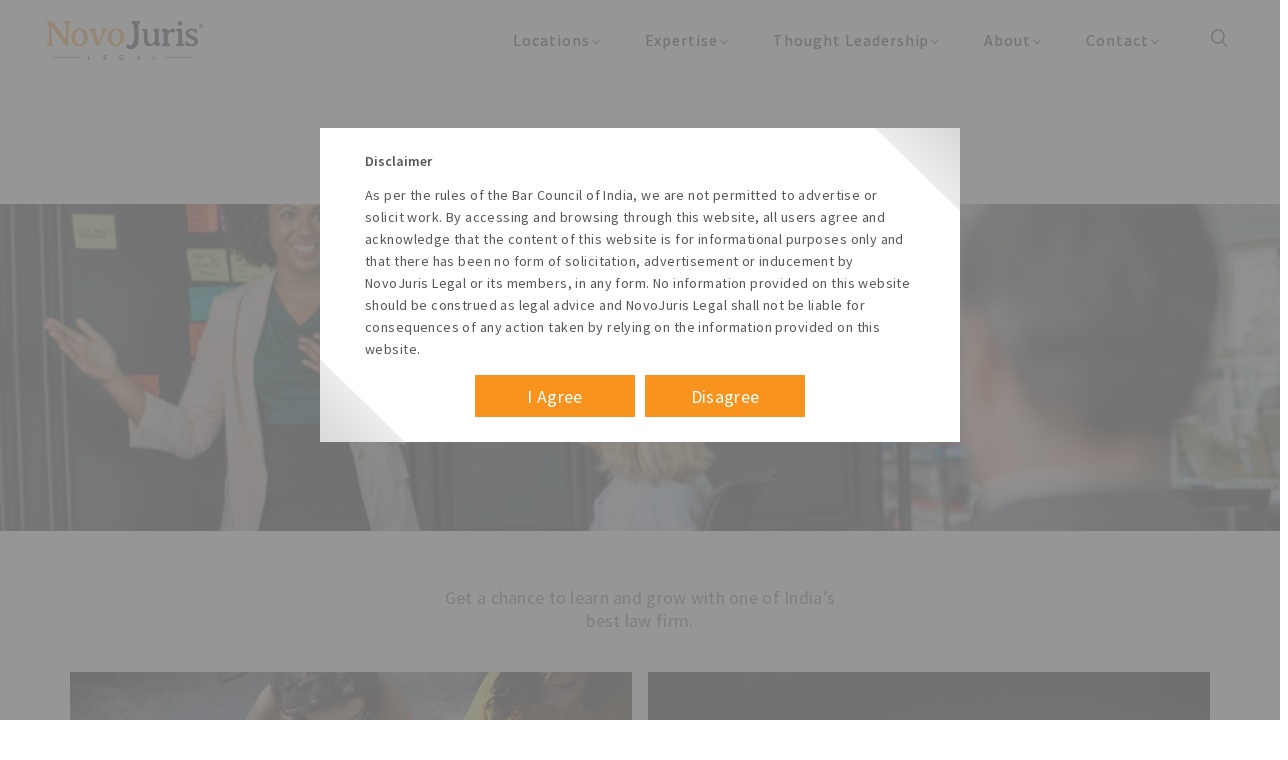

--- FILE ---
content_type: text/html; charset=utf-8
request_url: https://www.novojuris.com/careers
body_size: 3387
content:
<!DOCTYPE html>
<html>
<head>
<meta content='text/html; charset=UTF-8' http-equiv='Content-Type'>
<meta content='width=device-width, initial-scale=1.0, maximum-scale=1.0, user-scalable=0, shrink-to-fit=no' id='viewport' name='viewport'>
<meta content='telephone=no' name='format-detection'>
<meta content='true' name='HandheldFriendly'>
<meta content='320' name='MobileOptimized'>
<meta content='rrdEcnnfBzwJAd_oenwujoUTbzMqHowczfK4hkUvIwE' name='google-site-verification'>
<meta content='none' http-equiv='x-rim-auto-match'>
<link href='/apple-touch-icon.png' rel='apple-touch-icon' sizes='180x180'>
<link href='/favicon-32x32.png' rel='icon' sizes='32x32' type='image/png'>
<link href='/favicon-16x16.png' rel='icon' sizes='16x16' type='image/png'>
<link href='/site.webmanifest' rel='manifest'>
<link color='#5bbad5' href='/safari-pinned-tab.svg' rel='mask-icon'>
<link href='https://www.novojuris.com/careers.html' rel='canonical'>

<meta content='#da532c' name='msapplication-TileColor'>
<meta content='#ffffff' name='theme-color'>
<meta content='article' property='og:type'>
<meta content='https://www.novojuris.com/careers' property='og:url'>
<meta content='NovoJuris' property='og:title'>
<meta content='https://www.novojuris.com/assets/main-logo-ddf8f368a3395f991cd5e1a8d5c65e24c75863848010c5300a912cf9febab470.png' property='og:image'>
<meta content='400' property='og:image:width'>
<meta content='300' property='og:image:height'>
<meta content='NovoJuris Legal is an innovative new age law-firm, where clients leverage on update, in-depth knowledge to adapt to evolving business environment' property='og:description'>
<meta content='summary' name='twitter:card'>
<meta content='@novojuris' name='twitter:site'>
<meta content='https://www.novojuris.com/careers' name='twitter:url'>
<meta content='NovoJuris' name='twitter:title'>
<meta content='NovoJuris Legal is an innovative new age law-firm, where clients leverage on update, in-depth knowledge to adapt to evolving business environment' name='twitter:description'>
<meta content='https://www.novojuris.com/assets/main-logo-ddf8f368a3395f991cd5e1a8d5c65e24c75863848010c5300a912cf9febab470.png' name='twitter:image'>
<meta content='NovoJuris' name='twitter:image:alt'>
<title>Careers | NovoJuris</title>
<meta content='NovoJuris Legal is an innovative new age law-firm, where clients leverage on update, in-depth knowledge to adapt to evolving business environment' name='description'>
<meta content='law firms in bangalore, novojuris, legal services for startups, sports law firms in india, legal startups india, corporate law firms in bangalore, legal consulting firm, startup law firms, legal consultancy services in india, novojuris legal, legal consultants in india' name='keywords'>

<meta name="csrf-param" content="authenticity_token" />
<meta name="csrf-token" content="RHalmwnXWQM7r/itsFJ/C+2DH7/EolxhxZeKh1INz3w8TEPuApRyQwAmo7J+VoEuWPrfiaQWSzNiZHtOsZm4/A==" />

<link rel="stylesheet" media="all" href="/assets/application-53c23e4af24c4d827cded5bec5f5cd46d5894e7a143bd8ab17305c090736e70f.css" data-turbolinks-track="reload" />
<script src="/assets/application-9137b4dcf0c231a3339ad2e0e5db504be6064448d4ef8d130762e003f5a253e8.js" data-turbolinks-track="reload" defer="defer"></script>
<!--[if lt IE 9]>
<script src='//cdnjs.cloudflare.com/ajax/libs/html5shiv/r29/html5.min.js'></script>
<![endif]-->

<link rel="alternate" type="application/rss+xml" title="RSS" href="https://www.novojuris.com/resources/feed" />
<script src='//platform.twitter.com/widgets.js'></script>
</head>
<body>
<header class='header_wrapper'>
<div class='header_contents'>
<div class='main_logo_wrapper'>
<a href="/"><img alt="NovoJuris" src="/assets/novojuris-logo-66d7389eb2e1bf39a8544d7c168fdb0add5427a82444d6c77306b835e8a54ae8.svg" />
</a></div>
<nav class='header_menu_wrapper'>
<ul>
<li class='has-dropdown'>
<a href="javascript:void(0)"><span data-letters='Locations'>Locations</span>
</a><ul class='dropdown_frame'>
<div class='dropdown_content large'>
<li>
<a href="/location/us"><span data-letters='United States'>
United States
</span>
</a></li>
<li>
<a href="/"><span data-letters='India Office'>
India
</span>
</a></li>
</div>
</ul>
</li>
<li class='has-dropdown '>
<a href="javascript:void(0)"><span data-letters='Expertise'>Expertise</span>
</a><ul class='dropdown_frame'>
<div class='dropdown_content'>
<li>
<a href="/expertise/practice-areas"><span data-letters='Practice Areas'>
Practice Areas
</span>
</a></li>
<li>
<a href="/expertise/industries"><span data-letters='Industries'>
Industries
</span>
</a></li>
</div>
</ul>
</li>
<li class='has-dropdown'>
<a href="javascript:void(0)"><span data-letters='Thought Leadership'>Thought Leadership</span>
</a><ul class='dropdown_frame'>
<div class='dropdown_content'>
<li>
<a href="/thought-leadership/category/regulatory-updates"><span data-letters='Regulatory Updates'>
Regulatory Updates
</span>
</a></li>
<li>
<a href="/thought-leadership/category/articles"><span data-letters='Articles'>
Articles
</span>
</a></li>
</div>
</ul>
</li>
<li class='has-dropdown'>
<a href="javascript:void(0)"><span data-letters='About'>About</span>
</a><ul class='dropdown_frame'>
<div class='dropdown_content large'>
<li>
<a href="/team"><span data-letters='About the Firm'>
About the Firm
</span>
</a></li>
<li>
<a href='/team#about-the-team'>
<span data-letters='About the Team'>
About the Team
</span>
</a>
</li>
<li>
<a href='/team#social-responsibility'>
<span data-letters='Our Social Responsibility'>
Our Social Responsibility
</span>
</a>
</li>
<li>
<a href="/press"><span data-letters='In the Media'>
In the Media
</span>
</a></li>
</div>
</ul>
</li>
<li class='has-dropdown'>
<a href="javascript:void(0)"><span data-letters='Contact'>Contact</span>
</a><ul class='dropdown_frame'>
<div class='dropdown_content'>
<li class=''>
<a href="/contact"><span data-letters='Reach Us'>Reach Us</span>
</a></li>
<li class='active'>
<a href="/careers"><span data-letters='Careers'>Careers</span>
</a></li>
</div>
</ul>
</li>
<li class='search_trigger'>
<form class="main_search_form" autocomplete="off" action="/search" accept-charset="UTF-8" method="get"><input name="utf8" type="hidden" value="&#x2713;" />
<div class='search_wrapper'>
<div class='field'>
<input autocomplete='off' id='searchInput' name='query' placeholder='Search' required='required' type='search'>
<button class='search_submit' type='submit'>
<i class='icon-icon-search'></i>
</button>
</div>
</div>
<div class='search_trigger_element' id='mainSearchTrigger'>
<a href='javascript:void(0)'>
<i class='icon-icon-search'></i>
<i class='icon-close'></i>
</a>
</div>
</form>

</li>
</ul>
</nav>
<div class='hamburger_wrapper'>
<div class='hamburger'>
<span></span>
<span></span>
<span></span>
</div>
</div>
</div>
</header>

<div class='main_wrapper career_main_wrapper'>
<div class='text_banners'>
<h1>Work with us</h1>
</div>
<figure>
<img alt="NovoJuris Contact Us" src="/assets/career-banner-a1b6ac732640ef6f3904479747dc09ea8af8bfeb31801bcaa1c5907b23070416.jpg" />
</figure>
<section class='section_join_our_team career_description'>
<div class='container'>
<p>Get a chance to learn and grow with one of India’s best law firm.</p>
<ul class='careet_items_wrapper clearfix'>
<li>
<a class="btn_arrow_animation" target="_blank" href="https://www.linkedin.com/company/novojuris-services-india-pvt-ltd/jobs/"><figure>
<img alt="Students &amp; Graduates" src="https://s3.ap-south-1.amazonaws.com/novojuris/image/1585816032902_students.jpg" />
</figure>
<h3>
<span>Students &amp; Graduates</span>
</h3>
</a></li>
<li>
<a class="btn_arrow_animation" target="_blank" href="https://www.linkedin.com/company/novojuris-services-india-pvt-ltd/jobs/"><figure>
<img alt="Experienced Lawyers" src="https://s3.ap-south-1.amazonaws.com/novojuris/image/1585816049918_experienced_lawyers.jpg" />
</figure>
<h3>
<span>Experienced Lawyers</span>
</h3>
</a></li>
</ul>
</div>
<div class='get_in_touch'>
<p>Get in touch.</p>
<ul>
<li>
<span>CAREERS/INTERNSHIPS</span>
<a href='mailto:careers@novojuris.com'>careers@novojuris.com</a>
</li>
</ul>
</div>
</section>
</div>

<div class='disclaimer_pop_up_main_wrapper'>
<div class='disclaimer_pop_up_content_box'>
<h5>Disclaimer</h5>
<p>As per the rules of the Bar Council of India, we are not permitted to advertise or solicit work. By accessing and browsing through this website, all users agree and acknowledge that the content of this website is for informational purposes only and that there has been no form of solicitation, advertisement or inducement by NovoJuris Legal or its members, in any form. No information provided on this website should be construed as legal advice and NovoJuris Legal shall not be liable for consequences of any action taken by relying on the information provided on this website.</p>
<div class='action'>
<a class='btn_arrow_animation' href='javascript:void(0)' id='disclaimerAccept'>
<span>I Agree</span>
<i class='icon-arrow'></i>
</a>
<a class='btn_arrow_animation' href='https://www.google.com'>
<span>Disagree</span>
<i class='icon-arrow'></i>
</a>
</div>
</div>
</div>
<footer>
<div class='container'>
<div class='footer_content_wrapper'>
<div class='item foot_logo_and_address'>
<figure>
<a href="/"><img alt="NovoJuris" src="/assets/novojuris-logo-66d7389eb2e1bf39a8544d7c168fdb0add5427a82444d6c77306b835e8a54ae8.svg" />
</a></figure>
<address>
<p>
NovoJuris Legal,
<br>
#495, 2nd Floor, Aisshwaraya ICON,
<br>
Chinmaya Mission Hospital Rd, Opp. ICICI Bank,
<br>
Indira Nagar 1st Stage,
<br>
Bengaluru, Karnataka 560038
</p>
<a href='mailto:relationships@novojuris.com'>relationships@novojuris.com</a>
<a href='tel:+91-80409 24173'>+91-80-40924173</a>
<a href='tel:+91-80409 84173'>+91-80-40984173</a>
<a href='tel:+91-80414 66066'>+91-80-41466066</a>
</address>
</div>
<div class='item'>
<ul>
<li>
<a href="/expertise">Expertise</a>
</li>
<li>
<a href="/thought-leadership">Thought Leadership</a>
</li>
<li>
<a href="/team">Team</a>
</li>
<li>
<a href="/contact">Contact Us</a>
</li>
<li>
<a href="/location/us">United States</a>
</li>
</ul>
</div>
<div class='item'>
<ul>
<li>
<a href="/press">Media</a>
</li>
<li>
<a href="/thought-leadership/archive">All Resources</a>
</li>
<li>
<a href="/team#social-responsibility">Social Responsibility</a>
</li>
<li>
<a href="/disclaimer">Disclaimer</a>
</li>
</ul>
</div>
<div class='item'>
<ul>
<li>
<a href="/careers">Careers</a>
</li>
<li class='foot_social_link clearfix'>
<a href='https://twitter.com/novojuris' rel='noopener' target='_blank'>
<i class='icon-twitter'></i>
</a>
<a href='https://in.linkedin.com/company/novojuris-services-india-pvt-ltd' rel='noopener' target='_blank'>
<i class='icon-linkedin'></i>
</a>
</li>
</ul>
</div>
</div>
</div>
<div class='bottom_footer'>
<div class='container'>
<p class='copy_rights left'>
&copy; NovoJuris 2017 - 2020. All rights reserved
</p>
<a href='/privacy-policy' rel='noopener' target='_blank'>Privacy Policy</a>
</div>
</div>
</footer>
<!-- Global site tag (gtag.js) - Google Analytics -->
<script async='' src='https://www.googletagmanager.com/gtag/js?id=UA-162193693-1'></script>
<script>
  window.dataLayer = window.dataLayer || [];
  function gtag(){dataLayer.push(arguments);}
  document.addEventListener('turbolinks:load', function (event) {
    if (typeof gtag === 'function') {
      gtag('js', new Date());
      gtag('config', 'UA-162193693-1', {
        'page_location': event.data.url
      });
    }
  });
</script>

</body>
</html>


--- FILE ---
content_type: text/css
request_url: https://www.novojuris.com/assets/application-53c23e4af24c4d827cded5bec5f5cd46d5894e7a143bd8ab17305c090736e70f.css
body_size: 41723
content:
/*!
 * Datepicker for Bootstrap v1.8.0 (https://github.com/uxsolutions/bootstrap-datepicker)
 *
 * Licensed under the Apache License v2.0 (http://www.apache.org/licenses/LICENSE-2.0)
 */@import url("https://fonts.googleapis.com/css?family=Source+Sans+Pro:300,400,600,700");@import url("https://fonts.googleapis.com/css?family=Source+Sans+Pro:300,400,600,700");@import url("https://fonts.googleapis.com/css?family=Source+Sans+Pro:300,400,600,700");@import url("https://fonts.googleapis.com/css?family=Source+Sans+Pro:300,400,600,700");@import url("https://fonts.googleapis.com/css?family=Source+Sans+Pro:300,400,600,700");@import url("https://fonts.googleapis.com/css?family=Source+Sans+Pro:300,400,600,700");@import url("https://fonts.googleapis.com/css?family=Source+Sans+Pro:300,400,600,700");@import url("https://fonts.googleapis.com/css?family=Source+Sans+Pro:300,400,600,700");@import url("https://fonts.googleapis.com/css?family=Source+Sans+Pro:300,400,600,700");@import url("https://fonts.googleapis.com/css?family=Source+Sans+Pro:300,400,600,700");@import url("https://fonts.googleapis.com/css?family=Source+Sans+Pro:300,400,600,700");@import url("https://fonts.googleapis.com/css?family=Source+Sans+Pro:300,400,600,700");@import url("https://fonts.googleapis.com/css?family=Source+Sans+Pro:300,400,600,700");@import url("https://fonts.googleapis.com/css?family=Source+Sans+Pro:300,400,600,700");@import url("https://fonts.googleapis.com/css?family=Source+Sans+Pro:300,400,600,700");.datepicker{padding:4px;-webkit-border-radius:4px;-moz-border-radius:4px;border-radius:4px;direction:ltr}.datepicker-inline{width:220px}.datepicker-rtl{direction:rtl}.datepicker-rtl.dropdown-menu{left:auto}.datepicker-rtl table tr td span{float:right}.datepicker-dropdown{top:0;left:0}.datepicker-dropdown:before{content:'';display:inline-block;border-left:7px solid transparent;border-right:7px solid transparent;border-bottom:7px solid #999;border-top:0;border-bottom-color:rgba(0,0,0,0.2);position:absolute}.datepicker-dropdown:after{content:'';display:inline-block;border-left:6px solid transparent;border-right:6px solid transparent;border-bottom:6px solid #fff;border-top:0;position:absolute}.datepicker-dropdown.datepicker-orient-left:before{left:6px}.datepicker-dropdown.datepicker-orient-left:after{left:7px}.datepicker-dropdown.datepicker-orient-right:before{right:6px}.datepicker-dropdown.datepicker-orient-right:after{right:7px}.datepicker-dropdown.datepicker-orient-bottom:before{top:-7px}.datepicker-dropdown.datepicker-orient-bottom:after{top:-6px}.datepicker-dropdown.datepicker-orient-top:before{bottom:-7px;border-bottom:0;border-top:7px solid #999}.datepicker-dropdown.datepicker-orient-top:after{bottom:-6px;border-bottom:0;border-top:6px solid #fff}.datepicker table{margin:0;-webkit-touch-callout:none;-webkit-user-select:none;-khtml-user-select:none;-moz-user-select:none;-ms-user-select:none;user-select:none}.datepicker td,.datepicker th{text-align:center;width:20px;height:20px;-webkit-border-radius:4px;-moz-border-radius:4px;border-radius:4px;border:none}.table-striped .datepicker table tr td,.table-striped .datepicker table tr th{background-color:transparent}.datepicker table tr td.day:hover,.datepicker table tr td.day.focused{background:#eee;cursor:pointer}.datepicker table tr td.old,.datepicker table tr td.new{color:#999}.datepicker table tr td.disabled,.datepicker table tr td.disabled:hover{background:none;color:#999;cursor:default}.datepicker table tr td.highlighted{background:#d9edf7;border-radius:0}.datepicker table tr td.today,.datepicker table tr td.today:hover,.datepicker table tr td.today.disabled,.datepicker table tr td.today.disabled:hover{background-color:#fde19a;background-image:-moz-linear-gradient(to bottom, #fdd49a, #fdf59a);background-image:-ms-linear-gradient(to bottom, #fdd49a, #fdf59a);background-image:-webkit-gradient(linear, 0 0, 0 100%, from(#fdd49a), to(#fdf59a));background-image:-webkit-linear-gradient(to bottom, #fdd49a, #fdf59a);background-image:-o-linear-gradient(to bottom, #fdd49a, #fdf59a);background-image:linear-gradient(to bottom, #fdd49a, #fdf59a);background-repeat:repeat-x;filter:progid:DXImageTransform.Microsoft.gradient(startColorstr='#fdd49a', endColorstr='#fdf59a', GradientType=0);border-color:#fdf59a #fdf59a #fbed50;border-color:rgba(0,0,0,0.1) rgba(0,0,0,0.1) rgba(0,0,0,0.25);filter:progid:DXImageTransform.Microsoft.gradient(enabled=false);color:#000}.datepicker table tr td.today:hover,.datepicker table tr td.today:hover:hover,.datepicker table tr td.today.disabled:hover,.datepicker table tr td.today.disabled:hover:hover,.datepicker table tr td.today:active,.datepicker table tr td.today:hover:active,.datepicker table tr td.today.disabled:active,.datepicker table tr td.today.disabled:hover:active,.datepicker table tr td.today.active,.datepicker table tr td.today:hover.active,.datepicker table tr td.today.disabled.active,.datepicker table tr td.today.disabled:hover.active,.datepicker table tr td.today.disabled,.datepicker table tr td.today:hover.disabled,.datepicker table tr td.today.disabled.disabled,.datepicker table tr td.today.disabled:hover.disabled,.datepicker table tr td.today[disabled],.datepicker table tr td.today:hover[disabled],.datepicker table tr td.today.disabled[disabled],.datepicker table tr td.today.disabled:hover[disabled]{background-color:#fdf59a}.datepicker table tr td.today:active,.datepicker table tr td.today:hover:active,.datepicker table tr td.today.disabled:active,.datepicker table tr td.today.disabled:hover:active,.datepicker table tr td.today.active,.datepicker table tr td.today:hover.active,.datepicker table tr td.today.disabled.active,.datepicker table tr td.today.disabled:hover.active{background-color:#fbf069 \9}.datepicker table tr td.today:hover:hover{color:#000}.datepicker table tr td.today.active:hover{color:#fff}.datepicker table tr td.range,.datepicker table tr td.range:hover,.datepicker table tr td.range.disabled,.datepicker table tr td.range.disabled:hover{background:#eee;-webkit-border-radius:0;-moz-border-radius:0;border-radius:0}.datepicker table tr td.range.today,.datepicker table tr td.range.today:hover,.datepicker table tr td.range.today.disabled,.datepicker table tr td.range.today.disabled:hover{background-color:#f3d17a;background-image:-moz-linear-gradient(to bottom, #f3c17a, #f3e97a);background-image:-ms-linear-gradient(to bottom, #f3c17a, #f3e97a);background-image:-webkit-gradient(linear, 0 0, 0 100%, from(#f3c17a), to(#f3e97a));background-image:-webkit-linear-gradient(to bottom, #f3c17a, #f3e97a);background-image:-o-linear-gradient(to bottom, #f3c17a, #f3e97a);background-image:linear-gradient(to bottom, #f3c17a, #f3e97a);background-repeat:repeat-x;filter:progid:DXImageTransform.Microsoft.gradient(startColorstr='#f3c17a', endColorstr='#f3e97a', GradientType=0);border-color:#f3e97a #f3e97a #edde34;border-color:rgba(0,0,0,0.1) rgba(0,0,0,0.1) rgba(0,0,0,0.25);filter:progid:DXImageTransform.Microsoft.gradient(enabled=false);-webkit-border-radius:0;-moz-border-radius:0;border-radius:0}.datepicker table tr td.range.today:hover,.datepicker table tr td.range.today:hover:hover,.datepicker table tr td.range.today.disabled:hover,.datepicker table tr td.range.today.disabled:hover:hover,.datepicker table tr td.range.today:active,.datepicker table tr td.range.today:hover:active,.datepicker table tr td.range.today.disabled:active,.datepicker table tr td.range.today.disabled:hover:active,.datepicker table tr td.range.today.active,.datepicker table tr td.range.today:hover.active,.datepicker table tr td.range.today.disabled.active,.datepicker table tr td.range.today.disabled:hover.active,.datepicker table tr td.range.today.disabled,.datepicker table tr td.range.today:hover.disabled,.datepicker table tr td.range.today.disabled.disabled,.datepicker table tr td.range.today.disabled:hover.disabled,.datepicker table tr td.range.today[disabled],.datepicker table tr td.range.today:hover[disabled],.datepicker table tr td.range.today.disabled[disabled],.datepicker table tr td.range.today.disabled:hover[disabled]{background-color:#f3e97a}.datepicker table tr td.range.today:active,.datepicker table tr td.range.today:hover:active,.datepicker table tr td.range.today.disabled:active,.datepicker table tr td.range.today.disabled:hover:active,.datepicker table tr td.range.today.active,.datepicker table tr td.range.today:hover.active,.datepicker table tr td.range.today.disabled.active,.datepicker table tr td.range.today.disabled:hover.active{background-color:#efe24b \9}.datepicker table tr td.selected,.datepicker table tr td.selected:hover,.datepicker table tr td.selected.disabled,.datepicker table tr td.selected.disabled:hover{background-color:#9e9e9e;background-image:-moz-linear-gradient(to bottom, #b3b3b3, gray);background-image:-ms-linear-gradient(to bottom, #b3b3b3, gray);background-image:-webkit-gradient(linear, 0 0, 0 100%, from(#b3b3b3), to(gray));background-image:-webkit-linear-gradient(to bottom, #b3b3b3, gray);background-image:-o-linear-gradient(to bottom, #b3b3b3, gray);background-image:linear-gradient(to bottom, #b3b3b3, gray);background-repeat:repeat-x;filter:progid:DXImageTransform.Microsoft.gradient(startColorstr='#b3b3b3', endColorstr='#808080', GradientType=0);border-color:#808080 #808080 #595959;border-color:rgba(0,0,0,0.1) rgba(0,0,0,0.1) rgba(0,0,0,0.25);filter:progid:DXImageTransform.Microsoft.gradient(enabled=false);color:#fff;text-shadow:0 -1px 0 rgba(0,0,0,0.25)}.datepicker table tr td.selected:hover,.datepicker table tr td.selected:hover:hover,.datepicker table tr td.selected.disabled:hover,.datepicker table tr td.selected.disabled:hover:hover,.datepicker table tr td.selected:active,.datepicker table tr td.selected:hover:active,.datepicker table tr td.selected.disabled:active,.datepicker table tr td.selected.disabled:hover:active,.datepicker table tr td.selected.active,.datepicker table tr td.selected:hover.active,.datepicker table tr td.selected.disabled.active,.datepicker table tr td.selected.disabled:hover.active,.datepicker table tr td.selected.disabled,.datepicker table tr td.selected:hover.disabled,.datepicker table tr td.selected.disabled.disabled,.datepicker table tr td.selected.disabled:hover.disabled,.datepicker table tr td.selected[disabled],.datepicker table tr td.selected:hover[disabled],.datepicker table tr td.selected.disabled[disabled],.datepicker table tr td.selected.disabled:hover[disabled]{background-color:#808080}.datepicker table tr td.selected:active,.datepicker table tr td.selected:hover:active,.datepicker table tr td.selected.disabled:active,.datepicker table tr td.selected.disabled:hover:active,.datepicker table tr td.selected.active,.datepicker table tr td.selected:hover.active,.datepicker table tr td.selected.disabled.active,.datepicker table tr td.selected.disabled:hover.active{background-color:#666666 \9}.datepicker table tr td.active,.datepicker table tr td.active:hover,.datepicker table tr td.active.disabled,.datepicker table tr td.active.disabled:hover{background-color:#006dcc;background-image:-moz-linear-gradient(to bottom, #08c, #04c);background-image:-ms-linear-gradient(to bottom, #08c, #04c);background-image:-webkit-gradient(linear, 0 0, 0 100%, from(#08c), to(#04c));background-image:-webkit-linear-gradient(to bottom, #08c, #04c);background-image:-o-linear-gradient(to bottom, #08c, #04c);background-image:linear-gradient(to bottom, #08c, #04c);background-repeat:repeat-x;filter:progid:DXImageTransform.Microsoft.gradient(startColorstr='#08c', endColorstr='#0044cc', GradientType=0);border-color:#0044cc #0044cc #002a80;border-color:rgba(0,0,0,0.1) rgba(0,0,0,0.1) rgba(0,0,0,0.25);filter:progid:DXImageTransform.Microsoft.gradient(enabled=false);color:#fff;text-shadow:0 -1px 0 rgba(0,0,0,0.25)}.datepicker table tr td.active:hover,.datepicker table tr td.active:hover:hover,.datepicker table tr td.active.disabled:hover,.datepicker table tr td.active.disabled:hover:hover,.datepicker table tr td.active:active,.datepicker table tr td.active:hover:active,.datepicker table tr td.active.disabled:active,.datepicker table tr td.active.disabled:hover:active,.datepicker table tr td.active.active,.datepicker table tr td.active:hover.active,.datepicker table tr td.active.disabled.active,.datepicker table tr td.active.disabled:hover.active,.datepicker table tr td.active.disabled,.datepicker table tr td.active:hover.disabled,.datepicker table tr td.active.disabled.disabled,.datepicker table tr td.active.disabled:hover.disabled,.datepicker table tr td.active[disabled],.datepicker table tr td.active:hover[disabled],.datepicker table tr td.active.disabled[disabled],.datepicker table tr td.active.disabled:hover[disabled]{background-color:#0044cc}.datepicker table tr td.active:active,.datepicker table tr td.active:hover:active,.datepicker table tr td.active.disabled:active,.datepicker table tr td.active.disabled:hover:active,.datepicker table tr td.active.active,.datepicker table tr td.active:hover.active,.datepicker table tr td.active.disabled.active,.datepicker table tr td.active.disabled:hover.active{background-color:#003399 \9}.datepicker table tr td span{display:block;width:23%;height:54px;line-height:54px;float:left;margin:1%;cursor:pointer;-webkit-border-radius:4px;-moz-border-radius:4px;border-radius:4px}.datepicker table tr td span:hover,.datepicker table tr td span.focused{background:#eee}.datepicker table tr td span.disabled,.datepicker table tr td span.disabled:hover{background:none;color:#999;cursor:default}.datepicker table tr td span.active,.datepicker table tr td span.active:hover,.datepicker table tr td span.active.disabled,.datepicker table tr td span.active.disabled:hover{background-color:#006dcc;background-image:-moz-linear-gradient(to bottom, #08c, #04c);background-image:-ms-linear-gradient(to bottom, #08c, #04c);background-image:-webkit-gradient(linear, 0 0, 0 100%, from(#08c), to(#04c));background-image:-webkit-linear-gradient(to bottom, #08c, #04c);background-image:-o-linear-gradient(to bottom, #08c, #04c);background-image:linear-gradient(to bottom, #08c, #04c);background-repeat:repeat-x;filter:progid:DXImageTransform.Microsoft.gradient(startColorstr='#08c', endColorstr='#0044cc', GradientType=0);border-color:#0044cc #0044cc #002a80;border-color:rgba(0,0,0,0.1) rgba(0,0,0,0.1) rgba(0,0,0,0.25);filter:progid:DXImageTransform.Microsoft.gradient(enabled=false);color:#fff;text-shadow:0 -1px 0 rgba(0,0,0,0.25)}.datepicker table tr td span.active:hover,.datepicker table tr td span.active:hover:hover,.datepicker table tr td span.active.disabled:hover,.datepicker table tr td span.active.disabled:hover:hover,.datepicker table tr td span.active:active,.datepicker table tr td span.active:hover:active,.datepicker table tr td span.active.disabled:active,.datepicker table tr td span.active.disabled:hover:active,.datepicker table tr td span.active.active,.datepicker table tr td span.active:hover.active,.datepicker table tr td span.active.disabled.active,.datepicker table tr td span.active.disabled:hover.active,.datepicker table tr td span.active.disabled,.datepicker table tr td span.active:hover.disabled,.datepicker table tr td span.active.disabled.disabled,.datepicker table tr td span.active.disabled:hover.disabled,.datepicker table tr td span.active[disabled],.datepicker table tr td span.active:hover[disabled],.datepicker table tr td span.active.disabled[disabled],.datepicker table tr td span.active.disabled:hover[disabled]{background-color:#0044cc}.datepicker table tr td span.active:active,.datepicker table tr td span.active:hover:active,.datepicker table tr td span.active.disabled:active,.datepicker table tr td span.active.disabled:hover:active,.datepicker table tr td span.active.active,.datepicker table tr td span.active:hover.active,.datepicker table tr td span.active.disabled.active,.datepicker table tr td span.active.disabled:hover.active{background-color:#003399 \9}.datepicker table tr td span.old,.datepicker table tr td span.new{color:#999}.datepicker .datepicker-switch{width:145px}.datepicker .datepicker-switch,.datepicker .prev,.datepicker .next,.datepicker tfoot tr th{cursor:pointer}.datepicker .datepicker-switch:hover,.datepicker .prev:hover,.datepicker .next:hover,.datepicker tfoot tr th:hover{background:#eee}.datepicker .prev.disabled,.datepicker .next.disabled{visibility:hidden}.datepicker .cw{font-size:10px;width:12px;padding:0 2px 0 5px;vertical-align:middle}.input-append.date .add-on,.input-prepend.date .add-on{cursor:pointer}.input-append.date .add-on i,.input-prepend.date .add-on i{margin-top:3px}.input-daterange input{text-align:center}.input-daterange input:first-child{-webkit-border-radius:3px 0 0 3px;-moz-border-radius:3px 0 0 3px;border-radius:3px 0 0 3px}.input-daterange input:last-child{-webkit-border-radius:0 3px 3px 0;-moz-border-radius:0 3px 3px 0;border-radius:0 3px 3px 0}.input-daterange .add-on{display:inline-block;width:auto;min-width:16px;height:18px;padding:4px 5px;font-weight:normal;line-height:18px;text-align:center;text-shadow:0 1px 0 #fff;vertical-align:middle;background-color:#eee;border:1px solid #ccc;margin-left:-5px;margin-right:-5px}.owl-carousel{display:none;width:100%;-webkit-tap-highlight-color:transparent;position:relative;z-index:1}.owl-carousel .owl-stage{position:relative;-ms-touch-action:pan-Y;touch-action:manipulation;-moz-backface-visibility:hidden}.owl-carousel .owl-stage:after{content:".";display:block;clear:both;visibility:hidden;line-height:0;height:0}.owl-carousel .owl-stage-outer{position:relative;overflow:hidden;-webkit-transform:translate3d(0px, 0px, 0px)}.owl-carousel .owl-wrapper,.owl-carousel .owl-item{-webkit-backface-visibility:hidden;-moz-backface-visibility:hidden;-ms-backface-visibility:hidden;-webkit-transform:translate3d(0, 0, 0);-moz-transform:translate3d(0, 0, 0);-ms-transform:translate3d(0, 0, 0)}.owl-carousel .owl-item{position:relative;min-height:1px;float:left;-webkit-backface-visibility:hidden;-webkit-tap-highlight-color:transparent;-webkit-touch-callout:none}.owl-carousel .owl-item img{display:block;width:100%}.owl-carousel .owl-nav.disabled,.owl-carousel .owl-dots.disabled{display:none}.owl-carousel .owl-nav .owl-prev,.owl-carousel .owl-nav .owl-next,.owl-carousel .owl-dot{cursor:pointer;-webkit-user-select:none;-khtml-user-select:none;-moz-user-select:none;-ms-user-select:none;user-select:none}.owl-carousel .owl-nav button.owl-prev,.owl-carousel .owl-nav button.owl-next,.owl-carousel button.owl-dot{background:none;color:inherit;border:none;padding:0 !important;font:inherit}.owl-carousel.owl-loaded{display:block}.owl-carousel.owl-loading{opacity:0;display:block}.owl-carousel.owl-hidden{opacity:0}.owl-carousel.owl-refresh .owl-item{visibility:hidden}.owl-carousel.owl-drag .owl-item{-ms-touch-action:pan-y;touch-action:pan-y;-webkit-user-select:none;-moz-user-select:none;-ms-user-select:none;user-select:none}.owl-carousel.owl-grab{cursor:move;cursor:grab}.owl-carousel.owl-rtl{direction:rtl}.owl-carousel.owl-rtl .owl-item{float:right}.no-js .owl-carousel{display:block}.owl-carousel .animated{animation-duration:1000ms;animation-fill-mode:both}.owl-carousel .owl-animated-in{z-index:0}.owl-carousel .owl-animated-out{z-index:1}.owl-carousel .fadeOut{animation-name:fadeOut}@keyframes fadeOut{0%{opacity:1}100%{opacity:0}}.owl-height{transition:height 500ms ease-in-out}.owl-carousel .owl-item .owl-lazy{opacity:0;transition:opacity 400ms ease}.owl-carousel .owl-item .owl-lazy[src^=""],.owl-carousel .owl-item .owl-lazy:not([src]){max-height:0}.owl-carousel .owl-item img.owl-lazy{transform-style:preserve-3d}.owl-carousel .owl-video-wrapper{position:relative;height:100%;background:#000}.owl-carousel .owl-video-play-icon{position:absolute;height:80px;width:80px;left:50%;top:50%;margin-left:-40px;margin-top:-40px;background:url("owl.video.play.png") no-repeat;cursor:pointer;z-index:1;-webkit-backface-visibility:hidden;transition:transform 100ms ease}.owl-carousel .owl-video-play-icon:hover{-ms-transform:scale(1.3, 1.3);transform:scale(1.3, 1.3)}.owl-carousel .owl-video-playing .owl-video-tn,.owl-carousel .owl-video-playing .owl-video-play-icon{display:none}.owl-carousel .owl-video-tn{opacity:0;height:100%;background-position:center center;background-repeat:no-repeat;background-size:contain;transition:opacity 400ms ease}.owl-carousel .owl-video-frame{position:relative;z-index:1;height:100%;width:100%}.owl-theme .owl-nav{margin-top:10px;text-align:center;-webkit-tap-highlight-color:transparent}.owl-theme .owl-nav [class*='owl-']{color:#FFF;font-size:14px;margin:5px;padding:4px 7px;background:#D6D6D6;display:inline-block;cursor:pointer;border-radius:3px}.owl-theme .owl-nav [class*='owl-']:hover{background:#869791;color:#FFF;text-decoration:none}.owl-theme .owl-nav .disabled{opacity:0.5;cursor:default}.owl-theme .owl-nav.disabled+.owl-dots{margin-top:10px}.owl-theme .owl-dots{text-align:center;-webkit-tap-highlight-color:transparent}.owl-theme .owl-dots .owl-dot{display:inline-block;zoom:1;*display:inline}.owl-theme .owl-dots .owl-dot span{width:10px;height:10px;margin:5px 7px;background:#D6D6D6;display:block;-webkit-backface-visibility:visible;transition:opacity 200ms ease;border-radius:30px}.owl-theme .owl-dots .owl-dot.active span,.owl-theme .owl-dots .owl-dot:hover span{background:#869791}/*!
 * fullPage 2.8.2
 * https://github.com/alvarotrigo/fullPage.js
 * MIT licensed
 *
 * Copyright (C) 2013 alvarotrigo.com - A project by Alvaro Trigo
 */html.fp-enabled,.fp-enabled body{margin:0;padding:0;overflow:hidden;-webkit-tap-highlight-color:transparent}#superContainer{height:100%;position:relative;-ms-touch-action:none;touch-action:none}.fp-section{position:relative;-webkit-box-sizing:border-box;-moz-box-sizing:border-box;box-sizing:border-box}.fp-slide{float:left}.fp-slide,.fp-slidesContainer{height:100%;display:block}.fp-slides{z-index:1;height:100%;overflow:hidden;position:relative;-webkit-transition:all 0.3s ease-out;transition:all 0.3s ease-out}.fp-section.fp-table,.fp-slide.fp-table{display:table;table-layout:fixed;width:100%}.fp-tableCell{display:table-cell;vertical-align:middle;width:100%;height:100%}.fp-slidesContainer{float:left;position:relative}.fp-controlArrow{-webkit-user-select:none;-moz-user-select:none;-khtml-user-select:none;-ms-user-select:none;position:absolute;z-index:4;top:50%;cursor:pointer;width:0;height:0;border-style:solid;margin-top:-38px;-webkit-transform:translate3d(0, 0, 0);-ms-transform:translate3d(0, 0, 0);transform:translate3d(0, 0, 0)}.fp-controlArrow.fp-prev{left:15px;width:0;border-width:38.5px 34px 38.5px 0;border-color:transparent #fff transparent transparent}.fp-controlArrow.fp-next{right:15px;border-width:38.5px 0 38.5px 34px;border-color:transparent transparent transparent #fff}.fp-scrollable{overflow:hidden;position:relative}.fp-scroller{overflow:hidden}.iScrollIndicator{border:0 !important}.fp-notransition{-webkit-transition:none !important;transition:none !important}#fp-nav{position:fixed;z-index:100;margin-top:-32px;top:50%;opacity:1;-webkit-transform:translate3d(0, 0, 0)}#fp-nav.right{right:17px}#fp-nav.left{left:17px}.fp-slidesNav{position:absolute;z-index:4;left:50%;opacity:1}.fp-slidesNav.bottom{bottom:17px}.fp-slidesNav.top{top:17px}#fp-nav ul,.fp-slidesNav ul{margin:0;padding:0}#fp-nav ul li,.fp-slidesNav ul li{display:block;width:14px;height:13px;margin:7px;position:relative}.fp-slidesNav ul li{display:inline-block}#fp-nav ul li a,.fp-slidesNav ul li a{display:block;position:relative;z-index:1;width:100%;height:100%;cursor:pointer;text-decoration:none}#fp-nav ul li a.active span,.fp-slidesNav ul li a.active span,#fp-nav ul li:hover a.active span,.fp-slidesNav ul li:hover a.active span{height:12px;width:12px;margin:-6px 0 0 -6px;border-radius:100%}#fp-nav ul li a span,.fp-slidesNav ul li a span{border-radius:50%;position:absolute;z-index:1;height:4px;width:4px;border:0;background:#333;left:50%;top:50%;margin:-2px 0 0 -2px;-webkit-transition:all 0.1s ease-in-out;-moz-transition:all 0.1s ease-in-out;-o-transition:all 0.1s ease-in-out;transition:all 0.1s ease-in-out}#fp-nav ul li:hover a span,.fp-slidesNav ul li:hover a span{width:10px;height:10px;margin:-5px 0px 0px -5px}#fp-nav ul li .fp-tooltip{position:absolute;top:-2px;color:#fff;font-size:14px;font-family:arial, helvetica, sans-serif;white-space:nowrap;max-width:220px;overflow:hidden;display:block;opacity:0;width:0;cursor:pointer}#fp-nav ul li:hover .fp-tooltip,#fp-nav.fp-show-active a.active+.fp-tooltip{-webkit-transition:opacity 0.2s ease-in;transition:opacity 0.2s ease-in;width:auto;opacity:1}#fp-nav ul li .fp-tooltip.right{right:20px}#fp-nav ul li .fp-tooltip.left{left:20px}.fp-auto-height.fp-section,.fp-auto-height .fp-slide,.fp-auto-height .fp-tableCell{height:auto !important}.fp-responsive .fp-auto-height-responsive.fp-section,.fp-responsive .fp-auto-height-responsive .fp-slide,.fp-responsive .fp-auto-height-responsive .fp-tableCell{height:auto !important}/*!
 * Bootstrap v3.3.7 (http://getbootstrap.com)
 * Copyright 2011-2016 Twitter, Inc.
 * Licensed under MIT (https://github.com/twbs/bootstrap/blob/master/LICENSE)
 *//*! normalize.css v3.0.3 | MIT License | github.com/necolas/normalize.css */html{font-family:sans-serif;-ms-text-size-adjust:100%;-webkit-text-size-adjust:100%}body{margin:0}article,aside,details,figcaption,figure,footer,header,hgroup,main,menu,nav,section,summary{display:block}audio,canvas,progress,video{display:inline-block;vertical-align:baseline}audio:not([controls]){display:none;height:0}[hidden],template{display:none}a{background-color:transparent}a:active,a:hover{outline:0}abbr[title]{border-bottom:1px dotted}b,strong{font-weight:bold}dfn{font-style:italic}h1{font-size:2em;margin:0.67em 0}mark{background:#ff0;color:#000}small{font-size:80%}sub,sup{font-size:75%;line-height:0;position:relative;vertical-align:baseline}sup{top:-0.5em}sub{bottom:-0.25em}img{border:0}svg:not(:root){overflow:hidden}figure{margin:1em 40px}hr{box-sizing:content-box;height:0}pre{overflow:auto}code,kbd,pre,samp{font-family:monospace, monospace;font-size:1em}button,input,optgroup,select,textarea{color:inherit;font:inherit;margin:0}button{overflow:visible}button,select{text-transform:none}button,html input[type="button"],input[type="reset"],input[type="submit"]{-webkit-appearance:button;cursor:pointer}button[disabled],html input[disabled]{cursor:default}button::-moz-focus-inner,input::-moz-focus-inner{border:0;padding:0}input{line-height:normal}input[type="checkbox"],input[type="radio"]{box-sizing:border-box;padding:0}input[type="number"]::-webkit-inner-spin-button,input[type="number"]::-webkit-outer-spin-button{height:auto}input[type="search"]{-webkit-appearance:textfield;box-sizing:content-box}input[type="search"]::-webkit-search-cancel-button,input[type="search"]::-webkit-search-decoration{-webkit-appearance:none}fieldset{border:1px solid #c0c0c0;margin:0 2px;padding:0.35em 0.625em 0.75em}legend{border:0;padding:0}textarea{overflow:auto}optgroup{font-weight:bold}table{border-collapse:collapse;border-spacing:0}td,th{padding:0}/*! Source: https://github.com/h5bp/html5-boilerplate/blob/master/src/css/main.css */@media print{*,*:before,*:after{background:transparent !important;color:#000 !important;box-shadow:none !important;text-shadow:none !important}a,a:visited{text-decoration:underline}a[href]:after{content:" (" attr(href) ")"}abbr[title]:after{content:" (" attr(title) ")"}a[href^="#"]:after,a[href^="javascript:"]:after{content:""}pre,blockquote{border:1px solid #999;page-break-inside:avoid}thead{display:table-header-group}tr,img{page-break-inside:avoid}img{max-width:100% !important}p,h2,h3{orphans:3;widows:3}h2,h3{page-break-after:avoid}.navbar{display:none}.btn>.caret,.dropup>.btn>.caret{border-top-color:#000 !important}.label{border:1px solid #000}.table{border-collapse:collapse !important}.table td,.table th{background-color:#fff !important}.table-bordered th,.table-bordered td{border:1px solid #ddd !important}}@font-face{font-family:'Glyphicons Halflings';src:url("/assets/bootstrap/glyphicons-halflings-regular-13634da87d9e23f8c3ed9108ce1724d183a39ad072e73e1b3d8cbf646d2d0407.eot");src:url("/assets/bootstrap/glyphicons-halflings-regular-13634da87d9e23f8c3ed9108ce1724d183a39ad072e73e1b3d8cbf646d2d0407.eot?#iefix") format("embedded-opentype"),url("/assets/bootstrap/glyphicons-halflings-regular-fe185d11a49676890d47bb783312a0cda5a44c4039214094e7957b4c040ef11c.woff2") format("woff2"),url("/assets/bootstrap/glyphicons-halflings-regular-a26394f7ede100ca118eff2eda08596275a9839b959c226e15439557a5a80742.woff") format("woff"),url("/assets/bootstrap/glyphicons-halflings-regular-e395044093757d82afcb138957d06a1ea9361bdcf0b442d06a18a8051af57456.ttf") format("truetype"),url("/assets/bootstrap/glyphicons-halflings-regular-42f60659d265c1a3c30f9fa42abcbb56bd4a53af4d83d316d6dd7a36903c43e5.svg#glyphicons_halflingsregular") format("svg")}.glyphicon{position:relative;top:1px;display:inline-block;font-family:'Glyphicons Halflings';font-style:normal;font-weight:normal;line-height:1;-webkit-font-smoothing:antialiased;-moz-osx-font-smoothing:grayscale}.glyphicon-asterisk:before{content:"\002a"}.glyphicon-plus:before{content:"\002b"}.glyphicon-euro:before,.glyphicon-eur:before{content:"\20ac"}.glyphicon-minus:before{content:"\2212"}.glyphicon-cloud:before{content:"\2601"}.glyphicon-envelope:before{content:"\2709"}.glyphicon-pencil:before{content:"\270f"}.glyphicon-glass:before{content:"\e001"}.glyphicon-music:before{content:"\e002"}.glyphicon-search:before{content:"\e003"}.glyphicon-heart:before{content:"\e005"}.glyphicon-star:before{content:"\e006"}.glyphicon-star-empty:before{content:"\e007"}.glyphicon-user:before{content:"\e008"}.glyphicon-film:before{content:"\e009"}.glyphicon-th-large:before{content:"\e010"}.glyphicon-th:before{content:"\e011"}.glyphicon-th-list:before{content:"\e012"}.glyphicon-ok:before{content:"\e013"}.glyphicon-remove:before{content:"\e014"}.glyphicon-zoom-in:before{content:"\e015"}.glyphicon-zoom-out:before{content:"\e016"}.glyphicon-off:before{content:"\e017"}.glyphicon-signal:before{content:"\e018"}.glyphicon-cog:before{content:"\e019"}.glyphicon-trash:before{content:"\e020"}.glyphicon-home:before{content:"\e021"}.glyphicon-file:before{content:"\e022"}.glyphicon-time:before{content:"\e023"}.glyphicon-road:before{content:"\e024"}.glyphicon-download-alt:before{content:"\e025"}.glyphicon-download:before{content:"\e026"}.glyphicon-upload:before{content:"\e027"}.glyphicon-inbox:before{content:"\e028"}.glyphicon-play-circle:before{content:"\e029"}.glyphicon-repeat:before{content:"\e030"}.glyphicon-refresh:before{content:"\e031"}.glyphicon-list-alt:before{content:"\e032"}.glyphicon-lock:before{content:"\e033"}.glyphicon-flag:before{content:"\e034"}.glyphicon-headphones:before{content:"\e035"}.glyphicon-volume-off:before{content:"\e036"}.glyphicon-volume-down:before{content:"\e037"}.glyphicon-volume-up:before{content:"\e038"}.glyphicon-qrcode:before{content:"\e039"}.glyphicon-barcode:before{content:"\e040"}.glyphicon-tag:before{content:"\e041"}.glyphicon-tags:before{content:"\e042"}.glyphicon-book:before{content:"\e043"}.glyphicon-bookmark:before{content:"\e044"}.glyphicon-print:before{content:"\e045"}.glyphicon-camera:before{content:"\e046"}.glyphicon-font:before{content:"\e047"}.glyphicon-bold:before{content:"\e048"}.glyphicon-italic:before{content:"\e049"}.glyphicon-text-height:before{content:"\e050"}.glyphicon-text-width:before{content:"\e051"}.glyphicon-align-left:before{content:"\e052"}.glyphicon-align-center:before{content:"\e053"}.glyphicon-align-right:before{content:"\e054"}.glyphicon-align-justify:before{content:"\e055"}.glyphicon-list:before{content:"\e056"}.glyphicon-indent-left:before{content:"\e057"}.glyphicon-indent-right:before{content:"\e058"}.glyphicon-facetime-video:before{content:"\e059"}.glyphicon-picture:before{content:"\e060"}.glyphicon-map-marker:before{content:"\e062"}.glyphicon-adjust:before{content:"\e063"}.glyphicon-tint:before{content:"\e064"}.glyphicon-edit:before{content:"\e065"}.glyphicon-share:before{content:"\e066"}.glyphicon-check:before{content:"\e067"}.glyphicon-move:before{content:"\e068"}.glyphicon-step-backward:before{content:"\e069"}.glyphicon-fast-backward:before{content:"\e070"}.glyphicon-backward:before{content:"\e071"}.glyphicon-play:before{content:"\e072"}.glyphicon-pause:before{content:"\e073"}.glyphicon-stop:before{content:"\e074"}.glyphicon-forward:before{content:"\e075"}.glyphicon-fast-forward:before{content:"\e076"}.glyphicon-step-forward:before{content:"\e077"}.glyphicon-eject:before{content:"\e078"}.glyphicon-chevron-left:before{content:"\e079"}.glyphicon-chevron-right:before{content:"\e080"}.glyphicon-plus-sign:before{content:"\e081"}.glyphicon-minus-sign:before{content:"\e082"}.glyphicon-remove-sign:before{content:"\e083"}.glyphicon-ok-sign:before{content:"\e084"}.glyphicon-question-sign:before{content:"\e085"}.glyphicon-info-sign:before{content:"\e086"}.glyphicon-screenshot:before{content:"\e087"}.glyphicon-remove-circle:before{content:"\e088"}.glyphicon-ok-circle:before{content:"\e089"}.glyphicon-ban-circle:before{content:"\e090"}.glyphicon-arrow-left:before{content:"\e091"}.glyphicon-arrow-right:before{content:"\e092"}.glyphicon-arrow-up:before{content:"\e093"}.glyphicon-arrow-down:before{content:"\e094"}.glyphicon-share-alt:before{content:"\e095"}.glyphicon-resize-full:before{content:"\e096"}.glyphicon-resize-small:before{content:"\e097"}.glyphicon-exclamation-sign:before{content:"\e101"}.glyphicon-gift:before{content:"\e102"}.glyphicon-leaf:before{content:"\e103"}.glyphicon-fire:before{content:"\e104"}.glyphicon-eye-open:before{content:"\e105"}.glyphicon-eye-close:before{content:"\e106"}.glyphicon-warning-sign:before{content:"\e107"}.glyphicon-plane:before{content:"\e108"}.glyphicon-calendar:before{content:"\e109"}.glyphicon-random:before{content:"\e110"}.glyphicon-comment:before{content:"\e111"}.glyphicon-magnet:before{content:"\e112"}.glyphicon-chevron-up:before{content:"\e113"}.glyphicon-chevron-down:before{content:"\e114"}.glyphicon-retweet:before{content:"\e115"}.glyphicon-shopping-cart:before{content:"\e116"}.glyphicon-folder-close:before{content:"\e117"}.glyphicon-folder-open:before{content:"\e118"}.glyphicon-resize-vertical:before{content:"\e119"}.glyphicon-resize-horizontal:before{content:"\e120"}.glyphicon-hdd:before{content:"\e121"}.glyphicon-bullhorn:before{content:"\e122"}.glyphicon-bell:before{content:"\e123"}.glyphicon-certificate:before{content:"\e124"}.glyphicon-thumbs-up:before{content:"\e125"}.glyphicon-thumbs-down:before{content:"\e126"}.glyphicon-hand-right:before{content:"\e127"}.glyphicon-hand-left:before{content:"\e128"}.glyphicon-hand-up:before{content:"\e129"}.glyphicon-hand-down:before{content:"\e130"}.glyphicon-circle-arrow-right:before{content:"\e131"}.glyphicon-circle-arrow-left:before{content:"\e132"}.glyphicon-circle-arrow-up:before{content:"\e133"}.glyphicon-circle-arrow-down:before{content:"\e134"}.glyphicon-globe:before{content:"\e135"}.glyphicon-wrench:before{content:"\e136"}.glyphicon-tasks:before{content:"\e137"}.glyphicon-filter:before{content:"\e138"}.glyphicon-briefcase:before{content:"\e139"}.glyphicon-fullscreen:before{content:"\e140"}.glyphicon-dashboard:before{content:"\e141"}.glyphicon-paperclip:before{content:"\e142"}.glyphicon-heart-empty:before{content:"\e143"}.glyphicon-link:before{content:"\e144"}.glyphicon-phone:before{content:"\e145"}.glyphicon-pushpin:before{content:"\e146"}.glyphicon-usd:before{content:"\e148"}.glyphicon-gbp:before{content:"\e149"}.glyphicon-sort:before{content:"\e150"}.glyphicon-sort-by-alphabet:before{content:"\e151"}.glyphicon-sort-by-alphabet-alt:before{content:"\e152"}.glyphicon-sort-by-order:before{content:"\e153"}.glyphicon-sort-by-order-alt:before{content:"\e154"}.glyphicon-sort-by-attributes:before{content:"\e155"}.glyphicon-sort-by-attributes-alt:before{content:"\e156"}.glyphicon-unchecked:before{content:"\e157"}.glyphicon-expand:before{content:"\e158"}.glyphicon-collapse-down:before{content:"\e159"}.glyphicon-collapse-up:before{content:"\e160"}.glyphicon-log-in:before{content:"\e161"}.glyphicon-flash:before{content:"\e162"}.glyphicon-log-out:before{content:"\e163"}.glyphicon-new-window:before{content:"\e164"}.glyphicon-record:before{content:"\e165"}.glyphicon-save:before{content:"\e166"}.glyphicon-open:before{content:"\e167"}.glyphicon-saved:before{content:"\e168"}.glyphicon-import:before{content:"\e169"}.glyphicon-export:before{content:"\e170"}.glyphicon-send:before{content:"\e171"}.glyphicon-floppy-disk:before{content:"\e172"}.glyphicon-floppy-saved:before{content:"\e173"}.glyphicon-floppy-remove:before{content:"\e174"}.glyphicon-floppy-save:before{content:"\e175"}.glyphicon-floppy-open:before{content:"\e176"}.glyphicon-credit-card:before{content:"\e177"}.glyphicon-transfer:before{content:"\e178"}.glyphicon-cutlery:before{content:"\e179"}.glyphicon-header:before{content:"\e180"}.glyphicon-compressed:before{content:"\e181"}.glyphicon-earphone:before{content:"\e182"}.glyphicon-phone-alt:before{content:"\e183"}.glyphicon-tower:before{content:"\e184"}.glyphicon-stats:before{content:"\e185"}.glyphicon-sd-video:before{content:"\e186"}.glyphicon-hd-video:before{content:"\e187"}.glyphicon-subtitles:before{content:"\e188"}.glyphicon-sound-stereo:before{content:"\e189"}.glyphicon-sound-dolby:before{content:"\e190"}.glyphicon-sound-5-1:before{content:"\e191"}.glyphicon-sound-6-1:before{content:"\e192"}.glyphicon-sound-7-1:before{content:"\e193"}.glyphicon-copyright-mark:before{content:"\e194"}.glyphicon-registration-mark:before{content:"\e195"}.glyphicon-cloud-download:before{content:"\e197"}.glyphicon-cloud-upload:before{content:"\e198"}.glyphicon-tree-conifer:before{content:"\e199"}.glyphicon-tree-deciduous:before{content:"\e200"}.glyphicon-cd:before{content:"\e201"}.glyphicon-save-file:before{content:"\e202"}.glyphicon-open-file:before{content:"\e203"}.glyphicon-level-up:before{content:"\e204"}.glyphicon-copy:before{content:"\e205"}.glyphicon-paste:before{content:"\e206"}.glyphicon-alert:before{content:"\e209"}.glyphicon-equalizer:before{content:"\e210"}.glyphicon-king:before{content:"\e211"}.glyphicon-queen:before{content:"\e212"}.glyphicon-pawn:before{content:"\e213"}.glyphicon-bishop:before{content:"\e214"}.glyphicon-knight:before{content:"\e215"}.glyphicon-baby-formula:before{content:"\e216"}.glyphicon-tent:before{content:"\26fa"}.glyphicon-blackboard:before{content:"\e218"}.glyphicon-bed:before{content:"\e219"}.glyphicon-apple:before{content:"\f8ff"}.glyphicon-erase:before{content:"\e221"}.glyphicon-hourglass:before{content:"\231b"}.glyphicon-lamp:before{content:"\e223"}.glyphicon-duplicate:before{content:"\e224"}.glyphicon-piggy-bank:before{content:"\e225"}.glyphicon-scissors:before{content:"\e226"}.glyphicon-bitcoin:before{content:"\e227"}.glyphicon-btc:before{content:"\e227"}.glyphicon-xbt:before{content:"\e227"}.glyphicon-yen:before{content:"\00a5"}.glyphicon-jpy:before{content:"\00a5"}.glyphicon-ruble:before{content:"\20bd"}.glyphicon-rub:before{content:"\20bd"}.glyphicon-scale:before{content:"\e230"}.glyphicon-ice-lolly:before{content:"\e231"}.glyphicon-ice-lolly-tasted:before{content:"\e232"}.glyphicon-education:before{content:"\e233"}.glyphicon-option-horizontal:before{content:"\e234"}.glyphicon-option-vertical:before{content:"\e235"}.glyphicon-menu-hamburger:before{content:"\e236"}.glyphicon-modal-window:before{content:"\e237"}.glyphicon-oil:before{content:"\e238"}.glyphicon-grain:before{content:"\e239"}.glyphicon-sunglasses:before{content:"\e240"}.glyphicon-text-size:before{content:"\e241"}.glyphicon-text-color:before{content:"\e242"}.glyphicon-text-background:before{content:"\e243"}.glyphicon-object-align-top:before{content:"\e244"}.glyphicon-object-align-bottom:before{content:"\e245"}.glyphicon-object-align-horizontal:before{content:"\e246"}.glyphicon-object-align-left:before{content:"\e247"}.glyphicon-object-align-vertical:before{content:"\e248"}.glyphicon-object-align-right:before{content:"\e249"}.glyphicon-triangle-right:before{content:"\e250"}.glyphicon-triangle-left:before{content:"\e251"}.glyphicon-triangle-bottom:before{content:"\e252"}.glyphicon-triangle-top:before{content:"\e253"}.glyphicon-console:before{content:"\e254"}.glyphicon-superscript:before{content:"\e255"}.glyphicon-subscript:before{content:"\e256"}.glyphicon-menu-left:before{content:"\e257"}.glyphicon-menu-right:before{content:"\e258"}.glyphicon-menu-down:before{content:"\e259"}.glyphicon-menu-up:before{content:"\e260"}*{-webkit-box-sizing:border-box;-moz-box-sizing:border-box;box-sizing:border-box}*:before,*:after{-webkit-box-sizing:border-box;-moz-box-sizing:border-box;box-sizing:border-box}html{font-size:10px;-webkit-tap-highlight-color:transparent}body{font-family:"Helvetica Neue", Helvetica, Arial, sans-serif;font-size:14px;line-height:1.428571429;color:#333333;background-color:#fff}input,button,select,textarea{font-family:inherit;font-size:inherit;line-height:inherit}a{color:#337ab7;text-decoration:none}a:hover,a:focus{color:#23527c;text-decoration:underline}a:focus{outline:5px auto -webkit-focus-ring-color;outline-offset:-2px}figure{margin:0}img{vertical-align:middle}.img-responsive{display:block;max-width:100%;height:auto}.img-rounded{border-radius:6px}.img-thumbnail{padding:4px;line-height:1.428571429;background-color:#fff;border:1px solid #ddd;border-radius:4px;-webkit-transition:all 0.2s ease-in-out;-o-transition:all 0.2s ease-in-out;transition:all 0.2s ease-in-out;display:inline-block;max-width:100%;height:auto}.img-circle{border-radius:50%}hr{margin-top:20px;margin-bottom:20px;border:0;border-top:1px solid #eeeeee}.sr-only{position:absolute;width:1px;height:1px;margin:-1px;padding:0;overflow:hidden;clip:rect(0, 0, 0, 0);border:0}.sr-only-focusable:active,.sr-only-focusable:focus{position:static;width:auto;height:auto;margin:0;overflow:visible;clip:auto}[role="button"]{cursor:pointer}h1,h2,h3,h4,h5,h6,.h1,.h2,.h3,.h4,.h5,.h6{font-family:inherit;font-weight:500;line-height:1.1;color:inherit}h1 small,h1 .small,h2 small,h2 .small,h3 small,h3 .small,h4 small,h4 .small,h5 small,h5 .small,h6 small,h6 .small,.h1 small,.h1 .small,.h2 small,.h2 .small,.h3 small,.h3 .small,.h4 small,.h4 .small,.h5 small,.h5 .small,.h6 small,.h6 .small{font-weight:normal;line-height:1;color:#777777}h1,.h1,h2,.h2,h3,.h3{margin-top:20px;margin-bottom:10px}h1 small,h1 .small,.h1 small,.h1 .small,h2 small,h2 .small,.h2 small,.h2 .small,h3 small,h3 .small,.h3 small,.h3 .small{font-size:65%}h4,.h4,h5,.h5,h6,.h6{margin-top:10px;margin-bottom:10px}h4 small,h4 .small,.h4 small,.h4 .small,h5 small,h5 .small,.h5 small,.h5 .small,h6 small,h6 .small,.h6 small,.h6 .small{font-size:75%}h1,.h1{font-size:36px}h2,.h2{font-size:30px}h3,.h3{font-size:24px}h4,.h4{font-size:18px}h5,.h5{font-size:14px}h6,.h6{font-size:12px}p{margin:0 0 10px}.lead{margin-bottom:20px;font-size:16px;font-weight:300;line-height:1.4}@media (min-width: 768px){.lead{font-size:21px}}small,.small{font-size:85%}mark,.mark{background-color:#fcf8e3;padding:.2em}.text-left{text-align:left}.text-right{text-align:right}.text-center{text-align:center}.text-justify{text-align:justify}.text-nowrap{white-space:nowrap}.text-lowercase{text-transform:lowercase}.text-uppercase,.initialism{text-transform:uppercase}.text-capitalize{text-transform:capitalize}.text-muted{color:#777777}.text-primary{color:#337ab7}a.text-primary:hover,a.text-primary:focus{color:#286090}.text-success{color:#3c763d}a.text-success:hover,a.text-success:focus{color:#2b542c}.text-info{color:#31708f}a.text-info:hover,a.text-info:focus{color:#245269}.text-warning{color:#8a6d3b}a.text-warning:hover,a.text-warning:focus{color:#66512c}.text-danger{color:#a94442}a.text-danger:hover,a.text-danger:focus{color:#843534}.bg-primary{color:#fff}.bg-primary{background-color:#337ab7}a.bg-primary:hover,a.bg-primary:focus{background-color:#286090}.bg-success{background-color:#dff0d8}a.bg-success:hover,a.bg-success:focus{background-color:#c1e2b3}.bg-info{background-color:#d9edf7}a.bg-info:hover,a.bg-info:focus{background-color:#afd9ee}.bg-warning{background-color:#fcf8e3}a.bg-warning:hover,a.bg-warning:focus{background-color:#f7ecb5}.bg-danger{background-color:#f2dede}a.bg-danger:hover,a.bg-danger:focus{background-color:#e4b9b9}.page-header{padding-bottom:9px;margin:40px 0 20px;border-bottom:1px solid #eeeeee}ul,ol{margin-top:0;margin-bottom:10px}ul ul,ul ol,ol ul,ol ol{margin-bottom:0}.list-unstyled{padding-left:0;list-style:none}.list-inline{padding-left:0;list-style:none;margin-left:-5px}.list-inline>li{display:inline-block;padding-left:5px;padding-right:5px}dl{margin-top:0;margin-bottom:20px}dt,dd{line-height:1.428571429}dt{font-weight:bold}dd{margin-left:0}.dl-horizontal dd:before,.dl-horizontal dd:after{content:" ";display:table}.dl-horizontal dd:after{clear:both}@media (min-width: 768px){.dl-horizontal dt{float:left;width:160px;clear:left;text-align:right;overflow:hidden;text-overflow:ellipsis;white-space:nowrap}.dl-horizontal dd{margin-left:180px}}abbr[title],abbr[data-original-title]{cursor:help;border-bottom:1px dotted #777777}.initialism{font-size:90%}blockquote{padding:10px 20px;margin:0 0 20px;font-size:17.5px;border-left:5px solid #eeeeee}blockquote p:last-child,blockquote ul:last-child,blockquote ol:last-child{margin-bottom:0}blockquote footer,blockquote small,blockquote .small{display:block;font-size:80%;line-height:1.428571429;color:#777777}blockquote footer:before,blockquote small:before,blockquote .small:before{content:'\2014 \00A0'}.blockquote-reverse,blockquote.pull-right{padding-right:15px;padding-left:0;border-right:5px solid #eeeeee;border-left:0;text-align:right}.blockquote-reverse footer:before,.blockquote-reverse small:before,.blockquote-reverse .small:before,blockquote.pull-right footer:before,blockquote.pull-right small:before,blockquote.pull-right .small:before{content:''}.blockquote-reverse footer:after,.blockquote-reverse small:after,.blockquote-reverse .small:after,blockquote.pull-right footer:after,blockquote.pull-right small:after,blockquote.pull-right .small:after{content:'\00A0 \2014'}address{margin-bottom:20px;font-style:normal;line-height:1.428571429}code,kbd,pre,samp{font-family:Menlo, Monaco, Consolas, "Courier New", monospace}code{padding:2px 4px;font-size:90%;color:#c7254e;background-color:#f9f2f4;border-radius:4px}kbd{padding:2px 4px;font-size:90%;color:#fff;background-color:#333;border-radius:3px;box-shadow:inset 0 -1px 0 rgba(0,0,0,0.25)}kbd kbd{padding:0;font-size:100%;font-weight:bold;box-shadow:none}pre{display:block;padding:9.5px;margin:0 0 10px;font-size:13px;line-height:1.428571429;word-break:break-all;word-wrap:break-word;color:#333333;background-color:#f5f5f5;border:1px solid #ccc;border-radius:4px}pre code{padding:0;font-size:inherit;color:inherit;white-space:pre-wrap;background-color:transparent;border-radius:0}.pre-scrollable{max-height:340px;overflow-y:scroll}.container{margin-right:auto;margin-left:auto;padding-left:15px;padding-right:15px}.container:before,.container:after{content:" ";display:table}.container:after{clear:both}@media (min-width: 768px){.container{width:750px}}@media (min-width: 992px){.container{width:970px}}@media (min-width: 1200px){.container{width:1170px}}.container-fluid{margin-right:auto;margin-left:auto;padding-left:15px;padding-right:15px}.container-fluid:before,.container-fluid:after{content:" ";display:table}.container-fluid:after{clear:both}.row{margin-left:-15px;margin-right:-15px}.row:before,.row:after{content:" ";display:table}.row:after{clear:both}.col-xs-1,.col-sm-1,.col-md-1,.col-lg-1,.col-xs-2,.col-sm-2,.col-md-2,.col-lg-2,.col-xs-3,.col-sm-3,.col-md-3,.col-lg-3,.col-xs-4,.col-sm-4,.col-md-4,.col-lg-4,.col-xs-5,.col-sm-5,.col-md-5,.col-lg-5,.col-xs-6,.col-sm-6,.col-md-6,.col-lg-6,.col-xs-7,.col-sm-7,.col-md-7,.col-lg-7,.col-xs-8,.col-sm-8,.col-md-8,.col-lg-8,.col-xs-9,.col-sm-9,.col-md-9,.col-lg-9,.col-xs-10,.col-sm-10,.col-md-10,.col-lg-10,.col-xs-11,.col-sm-11,.col-md-11,.col-lg-11,.col-xs-12,.col-sm-12,.col-md-12,.col-lg-12{position:relative;min-height:1px;padding-left:15px;padding-right:15px}.col-xs-1,.col-xs-2,.col-xs-3,.col-xs-4,.col-xs-5,.col-xs-6,.col-xs-7,.col-xs-8,.col-xs-9,.col-xs-10,.col-xs-11,.col-xs-12{float:left}.col-xs-1{width:8.3333333333%}.col-xs-2{width:16.6666666667%}.col-xs-3{width:25%}.col-xs-4{width:33.3333333333%}.col-xs-5{width:41.6666666667%}.col-xs-6{width:50%}.col-xs-7{width:58.3333333333%}.col-xs-8{width:66.6666666667%}.col-xs-9{width:75%}.col-xs-10{width:83.3333333333%}.col-xs-11{width:91.6666666667%}.col-xs-12{width:100%}.col-xs-pull-0{right:auto}.col-xs-pull-1{right:8.3333333333%}.col-xs-pull-2{right:16.6666666667%}.col-xs-pull-3{right:25%}.col-xs-pull-4{right:33.3333333333%}.col-xs-pull-5{right:41.6666666667%}.col-xs-pull-6{right:50%}.col-xs-pull-7{right:58.3333333333%}.col-xs-pull-8{right:66.6666666667%}.col-xs-pull-9{right:75%}.col-xs-pull-10{right:83.3333333333%}.col-xs-pull-11{right:91.6666666667%}.col-xs-pull-12{right:100%}.col-xs-push-0{left:auto}.col-xs-push-1{left:8.3333333333%}.col-xs-push-2{left:16.6666666667%}.col-xs-push-3{left:25%}.col-xs-push-4{left:33.3333333333%}.col-xs-push-5{left:41.6666666667%}.col-xs-push-6{left:50%}.col-xs-push-7{left:58.3333333333%}.col-xs-push-8{left:66.6666666667%}.col-xs-push-9{left:75%}.col-xs-push-10{left:83.3333333333%}.col-xs-push-11{left:91.6666666667%}.col-xs-push-12{left:100%}.col-xs-offset-0{margin-left:0%}.col-xs-offset-1{margin-left:8.3333333333%}.col-xs-offset-2{margin-left:16.6666666667%}.col-xs-offset-3{margin-left:25%}.col-xs-offset-4{margin-left:33.3333333333%}.col-xs-offset-5{margin-left:41.6666666667%}.col-xs-offset-6{margin-left:50%}.col-xs-offset-7{margin-left:58.3333333333%}.col-xs-offset-8{margin-left:66.6666666667%}.col-xs-offset-9{margin-left:75%}.col-xs-offset-10{margin-left:83.3333333333%}.col-xs-offset-11{margin-left:91.6666666667%}.col-xs-offset-12{margin-left:100%}@media (min-width: 768px){.col-sm-1,.col-sm-2,.col-sm-3,.col-sm-4,.col-sm-5,.col-sm-6,.col-sm-7,.col-sm-8,.col-sm-9,.col-sm-10,.col-sm-11,.col-sm-12{float:left}.col-sm-1{width:8.3333333333%}.col-sm-2{width:16.6666666667%}.col-sm-3{width:25%}.col-sm-4{width:33.3333333333%}.col-sm-5{width:41.6666666667%}.col-sm-6{width:50%}.col-sm-7{width:58.3333333333%}.col-sm-8{width:66.6666666667%}.col-sm-9{width:75%}.col-sm-10{width:83.3333333333%}.col-sm-11{width:91.6666666667%}.col-sm-12{width:100%}.col-sm-pull-0{right:auto}.col-sm-pull-1{right:8.3333333333%}.col-sm-pull-2{right:16.6666666667%}.col-sm-pull-3{right:25%}.col-sm-pull-4{right:33.3333333333%}.col-sm-pull-5{right:41.6666666667%}.col-sm-pull-6{right:50%}.col-sm-pull-7{right:58.3333333333%}.col-sm-pull-8{right:66.6666666667%}.col-sm-pull-9{right:75%}.col-sm-pull-10{right:83.3333333333%}.col-sm-pull-11{right:91.6666666667%}.col-sm-pull-12{right:100%}.col-sm-push-0{left:auto}.col-sm-push-1{left:8.3333333333%}.col-sm-push-2{left:16.6666666667%}.col-sm-push-3{left:25%}.col-sm-push-4{left:33.3333333333%}.col-sm-push-5{left:41.6666666667%}.col-sm-push-6{left:50%}.col-sm-push-7{left:58.3333333333%}.col-sm-push-8{left:66.6666666667%}.col-sm-push-9{left:75%}.col-sm-push-10{left:83.3333333333%}.col-sm-push-11{left:91.6666666667%}.col-sm-push-12{left:100%}.col-sm-offset-0{margin-left:0%}.col-sm-offset-1{margin-left:8.3333333333%}.col-sm-offset-2{margin-left:16.6666666667%}.col-sm-offset-3{margin-left:25%}.col-sm-offset-4{margin-left:33.3333333333%}.col-sm-offset-5{margin-left:41.6666666667%}.col-sm-offset-6{margin-left:50%}.col-sm-offset-7{margin-left:58.3333333333%}.col-sm-offset-8{margin-left:66.6666666667%}.col-sm-offset-9{margin-left:75%}.col-sm-offset-10{margin-left:83.3333333333%}.col-sm-offset-11{margin-left:91.6666666667%}.col-sm-offset-12{margin-left:100%}}@media (min-width: 992px){.col-md-1,.col-md-2,.col-md-3,.col-md-4,.col-md-5,.col-md-6,.col-md-7,.col-md-8,.col-md-9,.col-md-10,.col-md-11,.col-md-12{float:left}.col-md-1{width:8.3333333333%}.col-md-2{width:16.6666666667%}.col-md-3{width:25%}.col-md-4{width:33.3333333333%}.col-md-5{width:41.6666666667%}.col-md-6{width:50%}.col-md-7{width:58.3333333333%}.col-md-8{width:66.6666666667%}.col-md-9{width:75%}.col-md-10{width:83.3333333333%}.col-md-11{width:91.6666666667%}.col-md-12{width:100%}.col-md-pull-0{right:auto}.col-md-pull-1{right:8.3333333333%}.col-md-pull-2{right:16.6666666667%}.col-md-pull-3{right:25%}.col-md-pull-4{right:33.3333333333%}.col-md-pull-5{right:41.6666666667%}.col-md-pull-6{right:50%}.col-md-pull-7{right:58.3333333333%}.col-md-pull-8{right:66.6666666667%}.col-md-pull-9{right:75%}.col-md-pull-10{right:83.3333333333%}.col-md-pull-11{right:91.6666666667%}.col-md-pull-12{right:100%}.col-md-push-0{left:auto}.col-md-push-1{left:8.3333333333%}.col-md-push-2{left:16.6666666667%}.col-md-push-3{left:25%}.col-md-push-4{left:33.3333333333%}.col-md-push-5{left:41.6666666667%}.col-md-push-6{left:50%}.col-md-push-7{left:58.3333333333%}.col-md-push-8{left:66.6666666667%}.col-md-push-9{left:75%}.col-md-push-10{left:83.3333333333%}.col-md-push-11{left:91.6666666667%}.col-md-push-12{left:100%}.col-md-offset-0{margin-left:0%}.col-md-offset-1{margin-left:8.3333333333%}.col-md-offset-2{margin-left:16.6666666667%}.col-md-offset-3{margin-left:25%}.col-md-offset-4{margin-left:33.3333333333%}.col-md-offset-5{margin-left:41.6666666667%}.col-md-offset-6{margin-left:50%}.col-md-offset-7{margin-left:58.3333333333%}.col-md-offset-8{margin-left:66.6666666667%}.col-md-offset-9{margin-left:75%}.col-md-offset-10{margin-left:83.3333333333%}.col-md-offset-11{margin-left:91.6666666667%}.col-md-offset-12{margin-left:100%}}@media (min-width: 1200px){.col-lg-1,.col-lg-2,.col-lg-3,.col-lg-4,.col-lg-5,.col-lg-6,.col-lg-7,.col-lg-8,.col-lg-9,.col-lg-10,.col-lg-11,.col-lg-12{float:left}.col-lg-1{width:8.3333333333%}.col-lg-2{width:16.6666666667%}.col-lg-3{width:25%}.col-lg-4{width:33.3333333333%}.col-lg-5{width:41.6666666667%}.col-lg-6{width:50%}.col-lg-7{width:58.3333333333%}.col-lg-8{width:66.6666666667%}.col-lg-9{width:75%}.col-lg-10{width:83.3333333333%}.col-lg-11{width:91.6666666667%}.col-lg-12{width:100%}.col-lg-pull-0{right:auto}.col-lg-pull-1{right:8.3333333333%}.col-lg-pull-2{right:16.6666666667%}.col-lg-pull-3{right:25%}.col-lg-pull-4{right:33.3333333333%}.col-lg-pull-5{right:41.6666666667%}.col-lg-pull-6{right:50%}.col-lg-pull-7{right:58.3333333333%}.col-lg-pull-8{right:66.6666666667%}.col-lg-pull-9{right:75%}.col-lg-pull-10{right:83.3333333333%}.col-lg-pull-11{right:91.6666666667%}.col-lg-pull-12{right:100%}.col-lg-push-0{left:auto}.col-lg-push-1{left:8.3333333333%}.col-lg-push-2{left:16.6666666667%}.col-lg-push-3{left:25%}.col-lg-push-4{left:33.3333333333%}.col-lg-push-5{left:41.6666666667%}.col-lg-push-6{left:50%}.col-lg-push-7{left:58.3333333333%}.col-lg-push-8{left:66.6666666667%}.col-lg-push-9{left:75%}.col-lg-push-10{left:83.3333333333%}.col-lg-push-11{left:91.6666666667%}.col-lg-push-12{left:100%}.col-lg-offset-0{margin-left:0%}.col-lg-offset-1{margin-left:8.3333333333%}.col-lg-offset-2{margin-left:16.6666666667%}.col-lg-offset-3{margin-left:25%}.col-lg-offset-4{margin-left:33.3333333333%}.col-lg-offset-5{margin-left:41.6666666667%}.col-lg-offset-6{margin-left:50%}.col-lg-offset-7{margin-left:58.3333333333%}.col-lg-offset-8{margin-left:66.6666666667%}.col-lg-offset-9{margin-left:75%}.col-lg-offset-10{margin-left:83.3333333333%}.col-lg-offset-11{margin-left:91.6666666667%}.col-lg-offset-12{margin-left:100%}}table{background-color:transparent}caption{padding-top:8px;padding-bottom:8px;color:#777777;text-align:left}th{text-align:left}.table{width:100%;max-width:100%;margin-bottom:20px}.table>thead>tr>th,.table>thead>tr>td,.table>tbody>tr>th,.table>tbody>tr>td,.table>tfoot>tr>th,.table>tfoot>tr>td{padding:8px;line-height:1.428571429;vertical-align:top;border-top:1px solid #ddd}.table>thead>tr>th{vertical-align:bottom;border-bottom:2px solid #ddd}.table>caption+thead>tr:first-child>th,.table>caption+thead>tr:first-child>td,.table>colgroup+thead>tr:first-child>th,.table>colgroup+thead>tr:first-child>td,.table>thead:first-child>tr:first-child>th,.table>thead:first-child>tr:first-child>td{border-top:0}.table>tbody+tbody{border-top:2px solid #ddd}.table .table{background-color:#fff}.table-condensed>thead>tr>th,.table-condensed>thead>tr>td,.table-condensed>tbody>tr>th,.table-condensed>tbody>tr>td,.table-condensed>tfoot>tr>th,.table-condensed>tfoot>tr>td{padding:5px}.table-bordered{border:1px solid #ddd}.table-bordered>thead>tr>th,.table-bordered>thead>tr>td,.table-bordered>tbody>tr>th,.table-bordered>tbody>tr>td,.table-bordered>tfoot>tr>th,.table-bordered>tfoot>tr>td{border:1px solid #ddd}.table-bordered>thead>tr>th,.table-bordered>thead>tr>td{border-bottom-width:2px}.table-striped>tbody>tr:nth-of-type(odd){background-color:#f9f9f9}.table-hover>tbody>tr:hover{background-color:#f5f5f5}table col[class*="col-"]{position:static;float:none;display:table-column}table td[class*="col-"],table th[class*="col-"]{position:static;float:none;display:table-cell}.table>thead>tr>td.active,.table>thead>tr>th.active,.table>thead>tr.active>td,.table>thead>tr.active>th,.table>tbody>tr>td.active,.table>tbody>tr>th.active,.table>tbody>tr.active>td,.table>tbody>tr.active>th,.table>tfoot>tr>td.active,.table>tfoot>tr>th.active,.table>tfoot>tr.active>td,.table>tfoot>tr.active>th{background-color:#f5f5f5}.table-hover>tbody>tr>td.active:hover,.table-hover>tbody>tr>th.active:hover,.table-hover>tbody>tr.active:hover>td,.table-hover>tbody>tr:hover>.active,.table-hover>tbody>tr.active:hover>th{background-color:#e8e8e8}.table>thead>tr>td.success,.table>thead>tr>th.success,.table>thead>tr.success>td,.table>thead>tr.success>th,.table>tbody>tr>td.success,.table>tbody>tr>th.success,.table>tbody>tr.success>td,.table>tbody>tr.success>th,.table>tfoot>tr>td.success,.table>tfoot>tr>th.success,.table>tfoot>tr.success>td,.table>tfoot>tr.success>th{background-color:#dff0d8}.table-hover>tbody>tr>td.success:hover,.table-hover>tbody>tr>th.success:hover,.table-hover>tbody>tr.success:hover>td,.table-hover>tbody>tr:hover>.success,.table-hover>tbody>tr.success:hover>th{background-color:#d0e9c6}.table>thead>tr>td.info,.table>thead>tr>th.info,.table>thead>tr.info>td,.table>thead>tr.info>th,.table>tbody>tr>td.info,.table>tbody>tr>th.info,.table>tbody>tr.info>td,.table>tbody>tr.info>th,.table>tfoot>tr>td.info,.table>tfoot>tr>th.info,.table>tfoot>tr.info>td,.table>tfoot>tr.info>th{background-color:#d9edf7}.table-hover>tbody>tr>td.info:hover,.table-hover>tbody>tr>th.info:hover,.table-hover>tbody>tr.info:hover>td,.table-hover>tbody>tr:hover>.info,.table-hover>tbody>tr.info:hover>th{background-color:#c4e3f3}.table>thead>tr>td.warning,.table>thead>tr>th.warning,.table>thead>tr.warning>td,.table>thead>tr.warning>th,.table>tbody>tr>td.warning,.table>tbody>tr>th.warning,.table>tbody>tr.warning>td,.table>tbody>tr.warning>th,.table>tfoot>tr>td.warning,.table>tfoot>tr>th.warning,.table>tfoot>tr.warning>td,.table>tfoot>tr.warning>th{background-color:#fcf8e3}.table-hover>tbody>tr>td.warning:hover,.table-hover>tbody>tr>th.warning:hover,.table-hover>tbody>tr.warning:hover>td,.table-hover>tbody>tr:hover>.warning,.table-hover>tbody>tr.warning:hover>th{background-color:#faf2cc}.table>thead>tr>td.danger,.table>thead>tr>th.danger,.table>thead>tr.danger>td,.table>thead>tr.danger>th,.table>tbody>tr>td.danger,.table>tbody>tr>th.danger,.table>tbody>tr.danger>td,.table>tbody>tr.danger>th,.table>tfoot>tr>td.danger,.table>tfoot>tr>th.danger,.table>tfoot>tr.danger>td,.table>tfoot>tr.danger>th{background-color:#f2dede}.table-hover>tbody>tr>td.danger:hover,.table-hover>tbody>tr>th.danger:hover,.table-hover>tbody>tr.danger:hover>td,.table-hover>tbody>tr:hover>.danger,.table-hover>tbody>tr.danger:hover>th{background-color:#ebcccc}.table-responsive{overflow-x:auto;min-height:0.01%}@media screen and (max-width: 767px){.table-responsive{width:100%;margin-bottom:15px;overflow-y:hidden;-ms-overflow-style:-ms-autohiding-scrollbar;border:1px solid #ddd}.table-responsive>.table{margin-bottom:0}.table-responsive>.table>thead>tr>th,.table-responsive>.table>thead>tr>td,.table-responsive>.table>tbody>tr>th,.table-responsive>.table>tbody>tr>td,.table-responsive>.table>tfoot>tr>th,.table-responsive>.table>tfoot>tr>td{white-space:nowrap}.table-responsive>.table-bordered{border:0}.table-responsive>.table-bordered>thead>tr>th:first-child,.table-responsive>.table-bordered>thead>tr>td:first-child,.table-responsive>.table-bordered>tbody>tr>th:first-child,.table-responsive>.table-bordered>tbody>tr>td:first-child,.table-responsive>.table-bordered>tfoot>tr>th:first-child,.table-responsive>.table-bordered>tfoot>tr>td:first-child{border-left:0}.table-responsive>.table-bordered>thead>tr>th:last-child,.table-responsive>.table-bordered>thead>tr>td:last-child,.table-responsive>.table-bordered>tbody>tr>th:last-child,.table-responsive>.table-bordered>tbody>tr>td:last-child,.table-responsive>.table-bordered>tfoot>tr>th:last-child,.table-responsive>.table-bordered>tfoot>tr>td:last-child{border-right:0}.table-responsive>.table-bordered>tbody>tr:last-child>th,.table-responsive>.table-bordered>tbody>tr:last-child>td,.table-responsive>.table-bordered>tfoot>tr:last-child>th,.table-responsive>.table-bordered>tfoot>tr:last-child>td{border-bottom:0}}fieldset{padding:0;margin:0;border:0;min-width:0}legend{display:block;width:100%;padding:0;margin-bottom:20px;font-size:21px;line-height:inherit;color:#333333;border:0;border-bottom:1px solid #e5e5e5}label{display:inline-block;max-width:100%;margin-bottom:5px;font-weight:bold}input[type="search"]{-webkit-box-sizing:border-box;-moz-box-sizing:border-box;box-sizing:border-box}input[type="radio"],input[type="checkbox"]{margin:4px 0 0;margin-top:1px \9;line-height:normal}input[type="file"]{display:block}input[type="range"]{display:block;width:100%}select[multiple],select[size]{height:auto}input[type="file"]:focus,input[type="radio"]:focus,input[type="checkbox"]:focus{outline:5px auto -webkit-focus-ring-color;outline-offset:-2px}output{display:block;padding-top:7px;font-size:14px;line-height:1.428571429;color:#555555}.form-control{display:block;width:100%;height:34px;padding:6px 12px;font-size:14px;line-height:1.428571429;color:#555555;background-color:#fff;background-image:none;border:1px solid #ccc;border-radius:4px;-webkit-box-shadow:inset 0 1px 1px rgba(0,0,0,0.075);box-shadow:inset 0 1px 1px rgba(0,0,0,0.075);-webkit-transition:border-color ease-in-out 0.15s, box-shadow ease-in-out 0.15s;-o-transition:border-color ease-in-out 0.15s, box-shadow ease-in-out 0.15s;transition:border-color ease-in-out 0.15s, box-shadow ease-in-out 0.15s}.form-control:focus{border-color:#66afe9;outline:0;-webkit-box-shadow:inset 0 1px 1px rgba(0,0,0,0.075),0 0 8px rgba(102,175,233,0.6);box-shadow:inset 0 1px 1px rgba(0,0,0,0.075),0 0 8px rgba(102,175,233,0.6)}.form-control::-moz-placeholder{color:#999;opacity:1}.form-control:-ms-input-placeholder{color:#999}.form-control::-webkit-input-placeholder{color:#999}.form-control::-ms-expand{border:0;background-color:transparent}.form-control[disabled],.form-control[readonly],fieldset[disabled] .form-control{background-color:#eeeeee;opacity:1}.form-control[disabled],fieldset[disabled] .form-control{cursor:not-allowed}textarea.form-control{height:auto}input[type="search"]{-webkit-appearance:none}@media screen and (-webkit-min-device-pixel-ratio: 0){input[type="date"].form-control,input[type="time"].form-control,input[type="datetime-local"].form-control,input[type="month"].form-control{line-height:34px}input[type="date"].input-sm,.input-group-sm>input[type="date"].form-control,.input-group-sm>input[type="date"].input-group-addon,.input-group-sm>.input-group-btn>input[type="date"].btn,.input-group-sm input[type="date"],input[type="time"].input-sm,.input-group-sm>input[type="time"].form-control,.input-group-sm>input[type="time"].input-group-addon,.input-group-sm>.input-group-btn>input[type="time"].btn,.input-group-sm input[type="time"],input[type="datetime-local"].input-sm,.input-group-sm>input[type="datetime-local"].form-control,.input-group-sm>input[type="datetime-local"].input-group-addon,.input-group-sm>.input-group-btn>input[type="datetime-local"].btn,.input-group-sm input[type="datetime-local"],input[type="month"].input-sm,.input-group-sm>input[type="month"].form-control,.input-group-sm>input[type="month"].input-group-addon,.input-group-sm>.input-group-btn>input[type="month"].btn,.input-group-sm input[type="month"]{line-height:30px}input[type="date"].input-lg,.input-group-lg>input[type="date"].form-control,.input-group-lg>input[type="date"].input-group-addon,.input-group-lg>.input-group-btn>input[type="date"].btn,.input-group-lg input[type="date"],input[type="time"].input-lg,.input-group-lg>input[type="time"].form-control,.input-group-lg>input[type="time"].input-group-addon,.input-group-lg>.input-group-btn>input[type="time"].btn,.input-group-lg input[type="time"],input[type="datetime-local"].input-lg,.input-group-lg>input[type="datetime-local"].form-control,.input-group-lg>input[type="datetime-local"].input-group-addon,.input-group-lg>.input-group-btn>input[type="datetime-local"].btn,.input-group-lg input[type="datetime-local"],input[type="month"].input-lg,.input-group-lg>input[type="month"].form-control,.input-group-lg>input[type="month"].input-group-addon,.input-group-lg>.input-group-btn>input[type="month"].btn,.input-group-lg input[type="month"]{line-height:46px}}.form-group{margin-bottom:15px}.radio,.checkbox{position:relative;display:block;margin-top:10px;margin-bottom:10px}.radio label,.checkbox label{min-height:20px;padding-left:20px;margin-bottom:0;font-weight:normal;cursor:pointer}.radio input[type="radio"],.radio-inline input[type="radio"],.checkbox input[type="checkbox"],.checkbox-inline input[type="checkbox"]{position:absolute;margin-left:-20px;margin-top:4px \9}.radio+.radio,.checkbox+.checkbox{margin-top:-5px}.radio-inline,.checkbox-inline{position:relative;display:inline-block;padding-left:20px;margin-bottom:0;vertical-align:middle;font-weight:normal;cursor:pointer}.radio-inline+.radio-inline,.checkbox-inline+.checkbox-inline{margin-top:0;margin-left:10px}input[type="radio"][disabled],input[type="radio"].disabled,fieldset[disabled] input[type="radio"],input[type="checkbox"][disabled],input[type="checkbox"].disabled,fieldset[disabled] input[type="checkbox"]{cursor:not-allowed}.radio-inline.disabled,fieldset[disabled] .radio-inline,.checkbox-inline.disabled,fieldset[disabled] .checkbox-inline{cursor:not-allowed}.radio.disabled label,fieldset[disabled] .radio label,.checkbox.disabled label,fieldset[disabled] .checkbox label{cursor:not-allowed}.form-control-static{padding-top:7px;padding-bottom:7px;margin-bottom:0;min-height:34px}.form-control-static.input-lg,.input-group-lg>.form-control-static.form-control,.input-group-lg>.form-control-static.input-group-addon,.input-group-lg>.input-group-btn>.form-control-static.btn,.form-control-static.input-sm,.input-group-sm>.form-control-static.form-control,.input-group-sm>.form-control-static.input-group-addon,.input-group-sm>.input-group-btn>.form-control-static.btn{padding-left:0;padding-right:0}.input-sm,.input-group-sm>.form-control,.input-group-sm>.input-group-addon,.input-group-sm>.input-group-btn>.btn{height:30px;padding:5px 10px;font-size:12px;line-height:1.5;border-radius:3px}select.input-sm,.input-group-sm>select.form-control,.input-group-sm>select.input-group-addon,.input-group-sm>.input-group-btn>select.btn{height:30px;line-height:30px}textarea.input-sm,.input-group-sm>textarea.form-control,.input-group-sm>textarea.input-group-addon,.input-group-sm>.input-group-btn>textarea.btn,select[multiple].input-sm,.input-group-sm>select[multiple].form-control,.input-group-sm>select[multiple].input-group-addon,.input-group-sm>.input-group-btn>select[multiple].btn{height:auto}.form-group-sm .form-control{height:30px;padding:5px 10px;font-size:12px;line-height:1.5;border-radius:3px}.form-group-sm select.form-control{height:30px;line-height:30px}.form-group-sm textarea.form-control,.form-group-sm select[multiple].form-control{height:auto}.form-group-sm .form-control-static{height:30px;min-height:32px;padding:6px 10px;font-size:12px;line-height:1.5}.input-lg,.input-group-lg>.form-control,.input-group-lg>.input-group-addon,.input-group-lg>.input-group-btn>.btn{height:46px;padding:10px 16px;font-size:18px;line-height:1.3333333;border-radius:6px}select.input-lg,.input-group-lg>select.form-control,.input-group-lg>select.input-group-addon,.input-group-lg>.input-group-btn>select.btn{height:46px;line-height:46px}textarea.input-lg,.input-group-lg>textarea.form-control,.input-group-lg>textarea.input-group-addon,.input-group-lg>.input-group-btn>textarea.btn,select[multiple].input-lg,.input-group-lg>select[multiple].form-control,.input-group-lg>select[multiple].input-group-addon,.input-group-lg>.input-group-btn>select[multiple].btn{height:auto}.form-group-lg .form-control{height:46px;padding:10px 16px;font-size:18px;line-height:1.3333333;border-radius:6px}.form-group-lg select.form-control{height:46px;line-height:46px}.form-group-lg textarea.form-control,.form-group-lg select[multiple].form-control{height:auto}.form-group-lg .form-control-static{height:46px;min-height:38px;padding:11px 16px;font-size:18px;line-height:1.3333333}.has-feedback{position:relative}.has-feedback .form-control{padding-right:42.5px}.form-control-feedback{position:absolute;top:0;right:0;z-index:2;display:block;width:34px;height:34px;line-height:34px;text-align:center;pointer-events:none}.input-lg+.form-control-feedback,.input-group-lg>.form-control+.form-control-feedback,.input-group-lg>.input-group-addon+.form-control-feedback,.input-group-lg>.input-group-btn>.btn+.form-control-feedback,.input-group-lg+.form-control-feedback,.form-group-lg .form-control+.form-control-feedback{width:46px;height:46px;line-height:46px}.input-sm+.form-control-feedback,.input-group-sm>.form-control+.form-control-feedback,.input-group-sm>.input-group-addon+.form-control-feedback,.input-group-sm>.input-group-btn>.btn+.form-control-feedback,.input-group-sm+.form-control-feedback,.form-group-sm .form-control+.form-control-feedback{width:30px;height:30px;line-height:30px}.has-success .help-block,.has-success .control-label,.has-success .radio,.has-success .checkbox,.has-success .radio-inline,.has-success .checkbox-inline,.has-success.radio label,.has-success.checkbox label,.has-success.radio-inline label,.has-success.checkbox-inline label{color:#3c763d}.has-success .form-control{border-color:#3c763d;-webkit-box-shadow:inset 0 1px 1px rgba(0,0,0,0.075);box-shadow:inset 0 1px 1px rgba(0,0,0,0.075)}.has-success .form-control:focus{border-color:#2b542c;-webkit-box-shadow:inset 0 1px 1px rgba(0,0,0,0.075),0 0 6px #67b168;box-shadow:inset 0 1px 1px rgba(0,0,0,0.075),0 0 6px #67b168}.has-success .input-group-addon{color:#3c763d;border-color:#3c763d;background-color:#dff0d8}.has-success .form-control-feedback{color:#3c763d}.has-warning .help-block,.has-warning .control-label,.has-warning .radio,.has-warning .checkbox,.has-warning .radio-inline,.has-warning .checkbox-inline,.has-warning.radio label,.has-warning.checkbox label,.has-warning.radio-inline label,.has-warning.checkbox-inline label{color:#8a6d3b}.has-warning .form-control{border-color:#8a6d3b;-webkit-box-shadow:inset 0 1px 1px rgba(0,0,0,0.075);box-shadow:inset 0 1px 1px rgba(0,0,0,0.075)}.has-warning .form-control:focus{border-color:#66512c;-webkit-box-shadow:inset 0 1px 1px rgba(0,0,0,0.075),0 0 6px #c0a16b;box-shadow:inset 0 1px 1px rgba(0,0,0,0.075),0 0 6px #c0a16b}.has-warning .input-group-addon{color:#8a6d3b;border-color:#8a6d3b;background-color:#fcf8e3}.has-warning .form-control-feedback{color:#8a6d3b}.has-error .help-block,.has-error .control-label,.has-error .radio,.has-error .checkbox,.has-error .radio-inline,.has-error .checkbox-inline,.has-error.radio label,.has-error.checkbox label,.has-error.radio-inline label,.has-error.checkbox-inline label{color:#a94442}.has-error .form-control{border-color:#a94442;-webkit-box-shadow:inset 0 1px 1px rgba(0,0,0,0.075);box-shadow:inset 0 1px 1px rgba(0,0,0,0.075)}.has-error .form-control:focus{border-color:#843534;-webkit-box-shadow:inset 0 1px 1px rgba(0,0,0,0.075),0 0 6px #ce8483;box-shadow:inset 0 1px 1px rgba(0,0,0,0.075),0 0 6px #ce8483}.has-error .input-group-addon{color:#a94442;border-color:#a94442;background-color:#f2dede}.has-error .form-control-feedback{color:#a94442}.has-feedback label ~ .form-control-feedback{top:25px}.has-feedback label.sr-only ~ .form-control-feedback{top:0}.help-block{display:block;margin-top:5px;margin-bottom:10px;color:#737373}@media (min-width: 768px){.form-inline .form-group{display:inline-block;margin-bottom:0;vertical-align:middle}.form-inline .form-control{display:inline-block;width:auto;vertical-align:middle}.form-inline .form-control-static{display:inline-block}.form-inline .input-group{display:inline-table;vertical-align:middle}.form-inline .input-group .input-group-addon,.form-inline .input-group .input-group-btn,.form-inline .input-group .form-control{width:auto}.form-inline .input-group>.form-control{width:100%}.form-inline .control-label{margin-bottom:0;vertical-align:middle}.form-inline .radio,.form-inline .checkbox{display:inline-block;margin-top:0;margin-bottom:0;vertical-align:middle}.form-inline .radio label,.form-inline .checkbox label{padding-left:0}.form-inline .radio input[type="radio"],.form-inline .checkbox input[type="checkbox"]{position:relative;margin-left:0}.form-inline .has-feedback .form-control-feedback{top:0}}.form-horizontal .radio,.form-horizontal .checkbox,.form-horizontal .radio-inline,.form-horizontal .checkbox-inline{margin-top:0;margin-bottom:0;padding-top:7px}.form-horizontal .radio,.form-horizontal .checkbox{min-height:27px}.form-horizontal .form-group{margin-left:-15px;margin-right:-15px}.form-horizontal .form-group:before,.form-horizontal .form-group:after{content:" ";display:table}.form-horizontal .form-group:after{clear:both}@media (min-width: 768px){.form-horizontal .control-label{text-align:right;margin-bottom:0;padding-top:7px}}.form-horizontal .has-feedback .form-control-feedback{right:15px}@media (min-width: 768px){.form-horizontal .form-group-lg .control-label{padding-top:11px;font-size:18px}}@media (min-width: 768px){.form-horizontal .form-group-sm .control-label{padding-top:6px;font-size:12px}}.btn{display:inline-block;margin-bottom:0;font-weight:normal;text-align:center;vertical-align:middle;touch-action:manipulation;cursor:pointer;background-image:none;border:1px solid transparent;white-space:nowrap;padding:6px 12px;font-size:14px;line-height:1.428571429;border-radius:4px;-webkit-user-select:none;-moz-user-select:none;-ms-user-select:none;user-select:none}.btn:focus,.btn.focus,.btn:active:focus,.btn:active.focus,.btn.active:focus,.btn.active.focus{outline:5px auto -webkit-focus-ring-color;outline-offset:-2px}.btn:hover,.btn:focus,.btn.focus{color:#333;text-decoration:none}.btn:active,.btn.active{outline:0;background-image:none;-webkit-box-shadow:inset 0 3px 5px rgba(0,0,0,0.125);box-shadow:inset 0 3px 5px rgba(0,0,0,0.125)}.btn.disabled,.btn[disabled],fieldset[disabled] .btn{cursor:not-allowed;opacity:0.65;filter:alpha(opacity=65);-webkit-box-shadow:none;box-shadow:none}a.btn.disabled,fieldset[disabled] a.btn{pointer-events:none}.btn-default{color:#333;background-color:#fff;border-color:#ccc}.btn-default:focus,.btn-default.focus{color:#333;background-color:#e6e6e6;border-color:#8c8c8c}.btn-default:hover{color:#333;background-color:#e6e6e6;border-color:#adadad}.btn-default:active,.btn-default.active,.open>.btn-default.dropdown-toggle{color:#333;background-color:#e6e6e6;border-color:#adadad}.btn-default:active:hover,.btn-default:active:focus,.btn-default:active.focus,.btn-default.active:hover,.btn-default.active:focus,.btn-default.active.focus,.open>.btn-default.dropdown-toggle:hover,.open>.btn-default.dropdown-toggle:focus,.open>.btn-default.dropdown-toggle.focus{color:#333;background-color:#d4d4d4;border-color:#8c8c8c}.btn-default:active,.btn-default.active,.open>.btn-default.dropdown-toggle{background-image:none}.btn-default.disabled:hover,.btn-default.disabled:focus,.btn-default.disabled.focus,.btn-default[disabled]:hover,.btn-default[disabled]:focus,.btn-default[disabled].focus,fieldset[disabled] .btn-default:hover,fieldset[disabled] .btn-default:focus,fieldset[disabled] .btn-default.focus{background-color:#fff;border-color:#ccc}.btn-default .badge{color:#fff;background-color:#333}.btn-primary{color:#fff;background-color:#337ab7;border-color:#2e6da4}.btn-primary:focus,.btn-primary.focus{color:#fff;background-color:#286090;border-color:#122b40}.btn-primary:hover{color:#fff;background-color:#286090;border-color:#204d74}.btn-primary:active,.btn-primary.active,.open>.btn-primary.dropdown-toggle{color:#fff;background-color:#286090;border-color:#204d74}.btn-primary:active:hover,.btn-primary:active:focus,.btn-primary:active.focus,.btn-primary.active:hover,.btn-primary.active:focus,.btn-primary.active.focus,.open>.btn-primary.dropdown-toggle:hover,.open>.btn-primary.dropdown-toggle:focus,.open>.btn-primary.dropdown-toggle.focus{color:#fff;background-color:#204d74;border-color:#122b40}.btn-primary:active,.btn-primary.active,.open>.btn-primary.dropdown-toggle{background-image:none}.btn-primary.disabled:hover,.btn-primary.disabled:focus,.btn-primary.disabled.focus,.btn-primary[disabled]:hover,.btn-primary[disabled]:focus,.btn-primary[disabled].focus,fieldset[disabled] .btn-primary:hover,fieldset[disabled] .btn-primary:focus,fieldset[disabled] .btn-primary.focus{background-color:#337ab7;border-color:#2e6da4}.btn-primary .badge{color:#337ab7;background-color:#fff}.btn-success{color:#fff;background-color:#5cb85c;border-color:#4cae4c}.btn-success:focus,.btn-success.focus{color:#fff;background-color:#449d44;border-color:#255625}.btn-success:hover{color:#fff;background-color:#449d44;border-color:#398439}.btn-success:active,.btn-success.active,.open>.btn-success.dropdown-toggle{color:#fff;background-color:#449d44;border-color:#398439}.btn-success:active:hover,.btn-success:active:focus,.btn-success:active.focus,.btn-success.active:hover,.btn-success.active:focus,.btn-success.active.focus,.open>.btn-success.dropdown-toggle:hover,.open>.btn-success.dropdown-toggle:focus,.open>.btn-success.dropdown-toggle.focus{color:#fff;background-color:#398439;border-color:#255625}.btn-success:active,.btn-success.active,.open>.btn-success.dropdown-toggle{background-image:none}.btn-success.disabled:hover,.btn-success.disabled:focus,.btn-success.disabled.focus,.btn-success[disabled]:hover,.btn-success[disabled]:focus,.btn-success[disabled].focus,fieldset[disabled] .btn-success:hover,fieldset[disabled] .btn-success:focus,fieldset[disabled] .btn-success.focus{background-color:#5cb85c;border-color:#4cae4c}.btn-success .badge{color:#5cb85c;background-color:#fff}.btn-info{color:#fff;background-color:#5bc0de;border-color:#46b8da}.btn-info:focus,.btn-info.focus{color:#fff;background-color:#31b0d5;border-color:#1b6d85}.btn-info:hover{color:#fff;background-color:#31b0d5;border-color:#269abc}.btn-info:active,.btn-info.active,.open>.btn-info.dropdown-toggle{color:#fff;background-color:#31b0d5;border-color:#269abc}.btn-info:active:hover,.btn-info:active:focus,.btn-info:active.focus,.btn-info.active:hover,.btn-info.active:focus,.btn-info.active.focus,.open>.btn-info.dropdown-toggle:hover,.open>.btn-info.dropdown-toggle:focus,.open>.btn-info.dropdown-toggle.focus{color:#fff;background-color:#269abc;border-color:#1b6d85}.btn-info:active,.btn-info.active,.open>.btn-info.dropdown-toggle{background-image:none}.btn-info.disabled:hover,.btn-info.disabled:focus,.btn-info.disabled.focus,.btn-info[disabled]:hover,.btn-info[disabled]:focus,.btn-info[disabled].focus,fieldset[disabled] .btn-info:hover,fieldset[disabled] .btn-info:focus,fieldset[disabled] .btn-info.focus{background-color:#5bc0de;border-color:#46b8da}.btn-info .badge{color:#5bc0de;background-color:#fff}.btn-warning{color:#fff;background-color:#f0ad4e;border-color:#eea236}.btn-warning:focus,.btn-warning.focus{color:#fff;background-color:#ec971f;border-color:#985f0d}.btn-warning:hover{color:#fff;background-color:#ec971f;border-color:#d58512}.btn-warning:active,.btn-warning.active,.open>.btn-warning.dropdown-toggle{color:#fff;background-color:#ec971f;border-color:#d58512}.btn-warning:active:hover,.btn-warning:active:focus,.btn-warning:active.focus,.btn-warning.active:hover,.btn-warning.active:focus,.btn-warning.active.focus,.open>.btn-warning.dropdown-toggle:hover,.open>.btn-warning.dropdown-toggle:focus,.open>.btn-warning.dropdown-toggle.focus{color:#fff;background-color:#d58512;border-color:#985f0d}.btn-warning:active,.btn-warning.active,.open>.btn-warning.dropdown-toggle{background-image:none}.btn-warning.disabled:hover,.btn-warning.disabled:focus,.btn-warning.disabled.focus,.btn-warning[disabled]:hover,.btn-warning[disabled]:focus,.btn-warning[disabled].focus,fieldset[disabled] .btn-warning:hover,fieldset[disabled] .btn-warning:focus,fieldset[disabled] .btn-warning.focus{background-color:#f0ad4e;border-color:#eea236}.btn-warning .badge{color:#f0ad4e;background-color:#fff}.btn-danger{color:#fff;background-color:#d9534f;border-color:#d43f3a}.btn-danger:focus,.btn-danger.focus{color:#fff;background-color:#c9302c;border-color:#761c19}.btn-danger:hover{color:#fff;background-color:#c9302c;border-color:#ac2925}.btn-danger:active,.btn-danger.active,.open>.btn-danger.dropdown-toggle{color:#fff;background-color:#c9302c;border-color:#ac2925}.btn-danger:active:hover,.btn-danger:active:focus,.btn-danger:active.focus,.btn-danger.active:hover,.btn-danger.active:focus,.btn-danger.active.focus,.open>.btn-danger.dropdown-toggle:hover,.open>.btn-danger.dropdown-toggle:focus,.open>.btn-danger.dropdown-toggle.focus{color:#fff;background-color:#ac2925;border-color:#761c19}.btn-danger:active,.btn-danger.active,.open>.btn-danger.dropdown-toggle{background-image:none}.btn-danger.disabled:hover,.btn-danger.disabled:focus,.btn-danger.disabled.focus,.btn-danger[disabled]:hover,.btn-danger[disabled]:focus,.btn-danger[disabled].focus,fieldset[disabled] .btn-danger:hover,fieldset[disabled] .btn-danger:focus,fieldset[disabled] .btn-danger.focus{background-color:#d9534f;border-color:#d43f3a}.btn-danger .badge{color:#d9534f;background-color:#fff}.btn-link{color:#337ab7;font-weight:normal;border-radius:0}.btn-link,.btn-link:active,.btn-link.active,.btn-link[disabled],fieldset[disabled] .btn-link{background-color:transparent;-webkit-box-shadow:none;box-shadow:none}.btn-link,.btn-link:hover,.btn-link:focus,.btn-link:active{border-color:transparent}.btn-link:hover,.btn-link:focus{color:#23527c;text-decoration:underline;background-color:transparent}.btn-link[disabled]:hover,.btn-link[disabled]:focus,fieldset[disabled] .btn-link:hover,fieldset[disabled] .btn-link:focus{color:#777777;text-decoration:none}.btn-lg,.btn-group-lg>.btn{padding:10px 16px;font-size:18px;line-height:1.3333333;border-radius:6px}.btn-sm,.btn-group-sm>.btn{padding:5px 10px;font-size:12px;line-height:1.5;border-radius:3px}.btn-xs,.btn-group-xs>.btn{padding:1px 5px;font-size:12px;line-height:1.5;border-radius:3px}.btn-block{display:block;width:100%}.btn-block+.btn-block{margin-top:5px}input[type="submit"].btn-block,input[type="reset"].btn-block,input[type="button"].btn-block{width:100%}.fade{opacity:0;-webkit-transition:opacity 0.15s linear;-o-transition:opacity 0.15s linear;transition:opacity 0.15s linear}.fade.in{opacity:1}.collapse{display:none}.collapse.in{display:block}tr.collapse.in{display:table-row}tbody.collapse.in{display:table-row-group}.collapsing{position:relative;height:0;overflow:hidden;-webkit-transition-property:height, visibility;transition-property:height, visibility;-webkit-transition-duration:0.35s;transition-duration:0.35s;-webkit-transition-timing-function:ease;transition-timing-function:ease}.caret{display:inline-block;width:0;height:0;margin-left:2px;vertical-align:middle;border-top:4px dashed;border-top:4px solid \9;border-right:4px solid transparent;border-left:4px solid transparent}.dropup,.dropdown{position:relative}.dropdown-toggle:focus{outline:0}.dropdown-menu{position:absolute;top:100%;left:0;z-index:1000;display:none;float:left;min-width:160px;padding:5px 0;margin:2px 0 0;list-style:none;font-size:14px;text-align:left;background-color:#fff;border:1px solid #ccc;border:1px solid rgba(0,0,0,0.15);border-radius:4px;-webkit-box-shadow:0 6px 12px rgba(0,0,0,0.175);box-shadow:0 6px 12px rgba(0,0,0,0.175);background-clip:padding-box}.dropdown-menu.pull-right{right:0;left:auto}.dropdown-menu .divider{height:1px;margin:9px 0;overflow:hidden;background-color:#e5e5e5}.dropdown-menu>li>a{display:block;padding:3px 20px;clear:both;font-weight:normal;line-height:1.428571429;color:#333333;white-space:nowrap}.dropdown-menu>li>a:hover,.dropdown-menu>li>a:focus{text-decoration:none;color:#262626;background-color:#f5f5f5}.dropdown-menu>.active>a,.dropdown-menu>.active>a:hover,.dropdown-menu>.active>a:focus{color:#fff;text-decoration:none;outline:0;background-color:#337ab7}.dropdown-menu>.disabled>a,.dropdown-menu>.disabled>a:hover,.dropdown-menu>.disabled>a:focus{color:#777777}.dropdown-menu>.disabled>a:hover,.dropdown-menu>.disabled>a:focus{text-decoration:none;background-color:transparent;background-image:none;filter:progid:DXImageTransform.Microsoft.gradient(enabled = false);cursor:not-allowed}.open>.dropdown-menu{display:block}.open>a{outline:0}.dropdown-menu-right{left:auto;right:0}.dropdown-menu-left{left:0;right:auto}.dropdown-header{display:block;padding:3px 20px;font-size:12px;line-height:1.428571429;color:#777777;white-space:nowrap}.dropdown-backdrop{position:fixed;left:0;right:0;bottom:0;top:0;z-index:990}.pull-right>.dropdown-menu{right:0;left:auto}.dropup .caret,.navbar-fixed-bottom .dropdown .caret{border-top:0;border-bottom:4px dashed;border-bottom:4px solid \9;content:""}.dropup .dropdown-menu,.navbar-fixed-bottom .dropdown .dropdown-menu{top:auto;bottom:100%;margin-bottom:2px}@media (min-width: 768px){.navbar-right .dropdown-menu{right:0;left:auto}.navbar-right .dropdown-menu-left{left:0;right:auto}}.btn-group,.btn-group-vertical{position:relative;display:inline-block;vertical-align:middle}.btn-group>.btn,.btn-group-vertical>.btn{position:relative;float:left}.btn-group>.btn:hover,.btn-group>.btn:focus,.btn-group>.btn:active,.btn-group>.btn.active,.btn-group-vertical>.btn:hover,.btn-group-vertical>.btn:focus,.btn-group-vertical>.btn:active,.btn-group-vertical>.btn.active{z-index:2}.btn-group .btn+.btn,.btn-group .btn+.btn-group,.btn-group .btn-group+.btn,.btn-group .btn-group+.btn-group{margin-left:-1px}.btn-toolbar{margin-left:-5px}.btn-toolbar:before,.btn-toolbar:after{content:" ";display:table}.btn-toolbar:after{clear:both}.btn-toolbar .btn,.btn-toolbar .btn-group,.btn-toolbar .input-group{float:left}.btn-toolbar>.btn,.btn-toolbar>.btn-group,.btn-toolbar>.input-group{margin-left:5px}.btn-group>.btn:not(:first-child):not(:last-child):not(.dropdown-toggle){border-radius:0}.btn-group>.btn:first-child{margin-left:0}.btn-group>.btn:first-child:not(:last-child):not(.dropdown-toggle){border-bottom-right-radius:0;border-top-right-radius:0}.btn-group>.btn:last-child:not(:first-child),.btn-group>.dropdown-toggle:not(:first-child){border-bottom-left-radius:0;border-top-left-radius:0}.btn-group>.btn-group{float:left}.btn-group>.btn-group:not(:first-child):not(:last-child)>.btn{border-radius:0}.btn-group>.btn-group:first-child:not(:last-child)>.btn:last-child,.btn-group>.btn-group:first-child:not(:last-child)>.dropdown-toggle{border-bottom-right-radius:0;border-top-right-radius:0}.btn-group>.btn-group:last-child:not(:first-child)>.btn:first-child{border-bottom-left-radius:0;border-top-left-radius:0}.btn-group .dropdown-toggle:active,.btn-group.open .dropdown-toggle{outline:0}.btn-group>.btn+.dropdown-toggle{padding-left:8px;padding-right:8px}.btn-group>.btn-lg+.dropdown-toggle,.btn-group-lg.btn-group>.btn+.dropdown-toggle{padding-left:12px;padding-right:12px}.btn-group.open .dropdown-toggle{-webkit-box-shadow:inset 0 3px 5px rgba(0,0,0,0.125);box-shadow:inset 0 3px 5px rgba(0,0,0,0.125)}.btn-group.open .dropdown-toggle.btn-link{-webkit-box-shadow:none;box-shadow:none}.btn .caret{margin-left:0}.btn-lg .caret,.btn-group-lg>.btn .caret{border-width:5px 5px 0;border-bottom-width:0}.dropup .btn-lg .caret,.dropup .btn-group-lg>.btn .caret{border-width:0 5px 5px}.btn-group-vertical>.btn,.btn-group-vertical>.btn-group,.btn-group-vertical>.btn-group>.btn{display:block;float:none;width:100%;max-width:100%}.btn-group-vertical>.btn-group:before,.btn-group-vertical>.btn-group:after{content:" ";display:table}.btn-group-vertical>.btn-group:after{clear:both}.btn-group-vertical>.btn-group>.btn{float:none}.btn-group-vertical>.btn+.btn,.btn-group-vertical>.btn+.btn-group,.btn-group-vertical>.btn-group+.btn,.btn-group-vertical>.btn-group+.btn-group{margin-top:-1px;margin-left:0}.btn-group-vertical>.btn:not(:first-child):not(:last-child){border-radius:0}.btn-group-vertical>.btn:first-child:not(:last-child){border-top-right-radius:4px;border-top-left-radius:4px;border-bottom-right-radius:0;border-bottom-left-radius:0}.btn-group-vertical>.btn:last-child:not(:first-child){border-top-right-radius:0;border-top-left-radius:0;border-bottom-right-radius:4px;border-bottom-left-radius:4px}.btn-group-vertical>.btn-group:not(:first-child):not(:last-child)>.btn{border-radius:0}.btn-group-vertical>.btn-group:first-child:not(:last-child)>.btn:last-child,.btn-group-vertical>.btn-group:first-child:not(:last-child)>.dropdown-toggle{border-bottom-right-radius:0;border-bottom-left-radius:0}.btn-group-vertical>.btn-group:last-child:not(:first-child)>.btn:first-child{border-top-right-radius:0;border-top-left-radius:0}.btn-group-justified{display:table;width:100%;table-layout:fixed;border-collapse:separate}.btn-group-justified>.btn,.btn-group-justified>.btn-group{float:none;display:table-cell;width:1%}.btn-group-justified>.btn-group .btn{width:100%}.btn-group-justified>.btn-group .dropdown-menu{left:auto}[data-toggle="buttons"]>.btn input[type="radio"],[data-toggle="buttons"]>.btn input[type="checkbox"],[data-toggle="buttons"]>.btn-group>.btn input[type="radio"],[data-toggle="buttons"]>.btn-group>.btn input[type="checkbox"]{position:absolute;clip:rect(0, 0, 0, 0);pointer-events:none}.input-group{position:relative;display:table;border-collapse:separate}.input-group[class*="col-"]{float:none;padding-left:0;padding-right:0}.input-group .form-control{position:relative;z-index:2;float:left;width:100%;margin-bottom:0}.input-group .form-control:focus{z-index:3}.input-group-addon,.input-group-btn,.input-group .form-control{display:table-cell}.input-group-addon:not(:first-child):not(:last-child),.input-group-btn:not(:first-child):not(:last-child),.input-group .form-control:not(:first-child):not(:last-child){border-radius:0}.input-group-addon,.input-group-btn{width:1%;white-space:nowrap;vertical-align:middle}.input-group-addon{padding:6px 12px;font-size:14px;font-weight:normal;line-height:1;color:#555555;text-align:center;background-color:#eeeeee;border:1px solid #ccc;border-radius:4px}.input-group-addon.input-sm,.input-group-sm>.input-group-addon,.input-group-sm>.input-group-btn>.input-group-addon.btn{padding:5px 10px;font-size:12px;border-radius:3px}.input-group-addon.input-lg,.input-group-lg>.input-group-addon,.input-group-lg>.input-group-btn>.input-group-addon.btn{padding:10px 16px;font-size:18px;border-radius:6px}.input-group-addon input[type="radio"],.input-group-addon input[type="checkbox"]{margin-top:0}.input-group .form-control:first-child,.input-group-addon:first-child,.input-group-btn:first-child>.btn,.input-group-btn:first-child>.btn-group>.btn,.input-group-btn:first-child>.dropdown-toggle,.input-group-btn:last-child>.btn:not(:last-child):not(.dropdown-toggle),.input-group-btn:last-child>.btn-group:not(:last-child)>.btn{border-bottom-right-radius:0;border-top-right-radius:0}.input-group-addon:first-child{border-right:0}.input-group .form-control:last-child,.input-group-addon:last-child,.input-group-btn:last-child>.btn,.input-group-btn:last-child>.btn-group>.btn,.input-group-btn:last-child>.dropdown-toggle,.input-group-btn:first-child>.btn:not(:first-child),.input-group-btn:first-child>.btn-group:not(:first-child)>.btn{border-bottom-left-radius:0;border-top-left-radius:0}.input-group-addon:last-child{border-left:0}.input-group-btn{position:relative;font-size:0;white-space:nowrap}.input-group-btn>.btn{position:relative}.input-group-btn>.btn+.btn{margin-left:-1px}.input-group-btn>.btn:hover,.input-group-btn>.btn:focus,.input-group-btn>.btn:active{z-index:2}.input-group-btn:first-child>.btn,.input-group-btn:first-child>.btn-group{margin-right:-1px}.input-group-btn:last-child>.btn,.input-group-btn:last-child>.btn-group{z-index:2;margin-left:-1px}.nav{margin-bottom:0;padding-left:0;list-style:none}.nav:before,.nav:after{content:" ";display:table}.nav:after{clear:both}.nav>li{position:relative;display:block}.nav>li>a{position:relative;display:block;padding:10px 15px}.nav>li>a:hover,.nav>li>a:focus{text-decoration:none;background-color:#eeeeee}.nav>li.disabled>a{color:#777777}.nav>li.disabled>a:hover,.nav>li.disabled>a:focus{color:#777777;text-decoration:none;background-color:transparent;cursor:not-allowed}.nav .open>a,.nav .open>a:hover,.nav .open>a:focus{background-color:#eeeeee;border-color:#337ab7}.nav .nav-divider{height:1px;margin:9px 0;overflow:hidden;background-color:#e5e5e5}.nav>li>a>img{max-width:none}.nav-tabs{border-bottom:1px solid #ddd}.nav-tabs>li{float:left;margin-bottom:-1px}.nav-tabs>li>a{margin-right:2px;line-height:1.428571429;border:1px solid transparent;border-radius:4px 4px 0 0}.nav-tabs>li>a:hover{border-color:#eeeeee #eeeeee #ddd}.nav-tabs>li.active>a,.nav-tabs>li.active>a:hover,.nav-tabs>li.active>a:focus{color:#555555;background-color:#fff;border:1px solid #ddd;border-bottom-color:transparent;cursor:default}.nav-pills>li{float:left}.nav-pills>li>a{border-radius:4px}.nav-pills>li+li{margin-left:2px}.nav-pills>li.active>a,.nav-pills>li.active>a:hover,.nav-pills>li.active>a:focus{color:#fff;background-color:#337ab7}.nav-stacked>li{float:none}.nav-stacked>li+li{margin-top:2px;margin-left:0}.nav-justified,.nav-tabs.nav-justified{width:100%}.nav-justified>li,.nav-tabs.nav-justified>li{float:none}.nav-justified>li>a,.nav-tabs.nav-justified>li>a{text-align:center;margin-bottom:5px}.nav-justified>.dropdown .dropdown-menu{top:auto;left:auto}@media (min-width: 768px){.nav-justified>li,.nav-tabs.nav-justified>li{display:table-cell;width:1%}.nav-justified>li>a,.nav-tabs.nav-justified>li>a{margin-bottom:0}}.nav-tabs-justified,.nav-tabs.nav-justified{border-bottom:0}.nav-tabs-justified>li>a,.nav-tabs.nav-justified>li>a{margin-right:0;border-radius:4px}.nav-tabs-justified>.active>a,.nav-tabs.nav-justified>.active>a,.nav-tabs-justified>.active>a:hover,.nav-tabs.nav-justified>.active>a:hover,.nav-tabs-justified>.active>a:focus,.nav-tabs.nav-justified>.active>a:focus{border:1px solid #ddd}@media (min-width: 768px){.nav-tabs-justified>li>a,.nav-tabs.nav-justified>li>a{border-bottom:1px solid #ddd;border-radius:4px 4px 0 0}.nav-tabs-justified>.active>a,.nav-tabs.nav-justified>.active>a,.nav-tabs-justified>.active>a:hover,.nav-tabs.nav-justified>.active>a:hover,.nav-tabs-justified>.active>a:focus,.nav-tabs.nav-justified>.active>a:focus{border-bottom-color:#fff}}.tab-content>.tab-pane{display:none}.tab-content>.active{display:block}.nav-tabs .dropdown-menu{margin-top:-1px;border-top-right-radius:0;border-top-left-radius:0}.navbar{position:relative;min-height:50px;margin-bottom:20px;border:1px solid transparent}.navbar:before,.navbar:after{content:" ";display:table}.navbar:after{clear:both}@media (min-width: 768px){.navbar{border-radius:4px}}.navbar-header:before,.navbar-header:after{content:" ";display:table}.navbar-header:after{clear:both}@media (min-width: 768px){.navbar-header{float:left}}.navbar-collapse{overflow-x:visible;padding-right:15px;padding-left:15px;border-top:1px solid transparent;box-shadow:inset 0 1px 0 rgba(255,255,255,0.1);-webkit-overflow-scrolling:touch}.navbar-collapse:before,.navbar-collapse:after{content:" ";display:table}.navbar-collapse:after{clear:both}.navbar-collapse.in{overflow-y:auto}@media (min-width: 768px){.navbar-collapse{width:auto;border-top:0;box-shadow:none}.navbar-collapse.collapse{display:block !important;height:auto !important;padding-bottom:0;overflow:visible !important}.navbar-collapse.in{overflow-y:visible}.navbar-fixed-top .navbar-collapse,.navbar-static-top .navbar-collapse,.navbar-fixed-bottom .navbar-collapse{padding-left:0;padding-right:0}}.navbar-fixed-top .navbar-collapse,.navbar-fixed-bottom .navbar-collapse{max-height:340px}@media (max-device-width: 480px) and (orientation: landscape){.navbar-fixed-top .navbar-collapse,.navbar-fixed-bottom .navbar-collapse{max-height:200px}}.container>.navbar-header,.container>.navbar-collapse,.container-fluid>.navbar-header,.container-fluid>.navbar-collapse{margin-right:-15px;margin-left:-15px}@media (min-width: 768px){.container>.navbar-header,.container>.navbar-collapse,.container-fluid>.navbar-header,.container-fluid>.navbar-collapse{margin-right:0;margin-left:0}}.navbar-static-top{z-index:1000;border-width:0 0 1px}@media (min-width: 768px){.navbar-static-top{border-radius:0}}.navbar-fixed-top,.navbar-fixed-bottom{position:fixed;right:0;left:0;z-index:1030}@media (min-width: 768px){.navbar-fixed-top,.navbar-fixed-bottom{border-radius:0}}.navbar-fixed-top{top:0;border-width:0 0 1px}.navbar-fixed-bottom{bottom:0;margin-bottom:0;border-width:1px 0 0}.navbar-brand{float:left;padding:15px 15px;font-size:18px;line-height:20px;height:50px}.navbar-brand:hover,.navbar-brand:focus{text-decoration:none}.navbar-brand>img{display:block}@media (min-width: 768px){.navbar>.container .navbar-brand,.navbar>.container-fluid .navbar-brand{margin-left:-15px}}.navbar-toggle{position:relative;float:right;margin-right:15px;padding:9px 10px;margin-top:8px;margin-bottom:8px;background-color:transparent;background-image:none;border:1px solid transparent;border-radius:4px}.navbar-toggle:focus{outline:0}.navbar-toggle .icon-bar{display:block;width:22px;height:2px;border-radius:1px}.navbar-toggle .icon-bar+.icon-bar{margin-top:4px}@media (min-width: 768px){.navbar-toggle{display:none}}.navbar-nav{margin:7.5px -15px}.navbar-nav>li>a{padding-top:10px;padding-bottom:10px;line-height:20px}@media (max-width: 767px){.navbar-nav .open .dropdown-menu{position:static;float:none;width:auto;margin-top:0;background-color:transparent;border:0;box-shadow:none}.navbar-nav .open .dropdown-menu>li>a,.navbar-nav .open .dropdown-menu .dropdown-header{padding:5px 15px 5px 25px}.navbar-nav .open .dropdown-menu>li>a{line-height:20px}.navbar-nav .open .dropdown-menu>li>a:hover,.navbar-nav .open .dropdown-menu>li>a:focus{background-image:none}}@media (min-width: 768px){.navbar-nav{float:left;margin:0}.navbar-nav>li{float:left}.navbar-nav>li>a{padding-top:15px;padding-bottom:15px}}.navbar-form{margin-left:-15px;margin-right:-15px;padding:10px 15px;border-top:1px solid transparent;border-bottom:1px solid transparent;-webkit-box-shadow:inset 0 1px 0 rgba(255,255,255,0.1),0 1px 0 rgba(255,255,255,0.1);box-shadow:inset 0 1px 0 rgba(255,255,255,0.1),0 1px 0 rgba(255,255,255,0.1);margin-top:8px;margin-bottom:8px}@media (min-width: 768px){.navbar-form .form-group{display:inline-block;margin-bottom:0;vertical-align:middle}.navbar-form .form-control{display:inline-block;width:auto;vertical-align:middle}.navbar-form .form-control-static{display:inline-block}.navbar-form .input-group{display:inline-table;vertical-align:middle}.navbar-form .input-group .input-group-addon,.navbar-form .input-group .input-group-btn,.navbar-form .input-group .form-control{width:auto}.navbar-form .input-group>.form-control{width:100%}.navbar-form .control-label{margin-bottom:0;vertical-align:middle}.navbar-form .radio,.navbar-form .checkbox{display:inline-block;margin-top:0;margin-bottom:0;vertical-align:middle}.navbar-form .radio label,.navbar-form .checkbox label{padding-left:0}.navbar-form .radio input[type="radio"],.navbar-form .checkbox input[type="checkbox"]{position:relative;margin-left:0}.navbar-form .has-feedback .form-control-feedback{top:0}}@media (max-width: 767px){.navbar-form .form-group{margin-bottom:5px}.navbar-form .form-group:last-child{margin-bottom:0}}@media (min-width: 768px){.navbar-form{width:auto;border:0;margin-left:0;margin-right:0;padding-top:0;padding-bottom:0;-webkit-box-shadow:none;box-shadow:none}}.navbar-nav>li>.dropdown-menu{margin-top:0;border-top-right-radius:0;border-top-left-radius:0}.navbar-fixed-bottom .navbar-nav>li>.dropdown-menu{margin-bottom:0;border-top-right-radius:4px;border-top-left-radius:4px;border-bottom-right-radius:0;border-bottom-left-radius:0}.navbar-btn{margin-top:8px;margin-bottom:8px}.navbar-btn.btn-sm,.btn-group-sm>.navbar-btn.btn{margin-top:10px;margin-bottom:10px}.navbar-btn.btn-xs,.btn-group-xs>.navbar-btn.btn{margin-top:14px;margin-bottom:14px}.navbar-text{margin-top:15px;margin-bottom:15px}@media (min-width: 768px){.navbar-text{float:left;margin-left:15px;margin-right:15px}}@media (min-width: 768px){.navbar-left{float:left !important}.navbar-right{float:right !important;margin-right:-15px}.navbar-right ~ .navbar-right{margin-right:0}}.navbar-default{background-color:#f8f8f8;border-color:#e7e7e7}.navbar-default .navbar-brand{color:#777}.navbar-default .navbar-brand:hover,.navbar-default .navbar-brand:focus{color:#5e5e5e;background-color:transparent}.navbar-default .navbar-text{color:#777}.navbar-default .navbar-nav>li>a{color:#777}.navbar-default .navbar-nav>li>a:hover,.navbar-default .navbar-nav>li>a:focus{color:#333;background-color:transparent}.navbar-default .navbar-nav>.active>a,.navbar-default .navbar-nav>.active>a:hover,.navbar-default .navbar-nav>.active>a:focus{color:#555;background-color:#e7e7e7}.navbar-default .navbar-nav>.disabled>a,.navbar-default .navbar-nav>.disabled>a:hover,.navbar-default .navbar-nav>.disabled>a:focus{color:#ccc;background-color:transparent}.navbar-default .navbar-toggle{border-color:#ddd}.navbar-default .navbar-toggle:hover,.navbar-default .navbar-toggle:focus{background-color:#ddd}.navbar-default .navbar-toggle .icon-bar{background-color:#888}.navbar-default .navbar-collapse,.navbar-default .navbar-form{border-color:#e7e7e7}.navbar-default .navbar-nav>.open>a,.navbar-default .navbar-nav>.open>a:hover,.navbar-default .navbar-nav>.open>a:focus{background-color:#e7e7e7;color:#555}@media (max-width: 767px){.navbar-default .navbar-nav .open .dropdown-menu>li>a{color:#777}.navbar-default .navbar-nav .open .dropdown-menu>li>a:hover,.navbar-default .navbar-nav .open .dropdown-menu>li>a:focus{color:#333;background-color:transparent}.navbar-default .navbar-nav .open .dropdown-menu>.active>a,.navbar-default .navbar-nav .open .dropdown-menu>.active>a:hover,.navbar-default .navbar-nav .open .dropdown-menu>.active>a:focus{color:#555;background-color:#e7e7e7}.navbar-default .navbar-nav .open .dropdown-menu>.disabled>a,.navbar-default .navbar-nav .open .dropdown-menu>.disabled>a:hover,.navbar-default .navbar-nav .open .dropdown-menu>.disabled>a:focus{color:#ccc;background-color:transparent}}.navbar-default .navbar-link{color:#777}.navbar-default .navbar-link:hover{color:#333}.navbar-default .btn-link{color:#777}.navbar-default .btn-link:hover,.navbar-default .btn-link:focus{color:#333}.navbar-default .btn-link[disabled]:hover,.navbar-default .btn-link[disabled]:focus,fieldset[disabled] .navbar-default .btn-link:hover,fieldset[disabled] .navbar-default .btn-link:focus{color:#ccc}.navbar-inverse{background-color:#222;border-color:#090909}.navbar-inverse .navbar-brand{color:#9d9d9d}.navbar-inverse .navbar-brand:hover,.navbar-inverse .navbar-brand:focus{color:#fff;background-color:transparent}.navbar-inverse .navbar-text{color:#9d9d9d}.navbar-inverse .navbar-nav>li>a{color:#9d9d9d}.navbar-inverse .navbar-nav>li>a:hover,.navbar-inverse .navbar-nav>li>a:focus{color:#fff;background-color:transparent}.navbar-inverse .navbar-nav>.active>a,.navbar-inverse .navbar-nav>.active>a:hover,.navbar-inverse .navbar-nav>.active>a:focus{color:#fff;background-color:#090909}.navbar-inverse .navbar-nav>.disabled>a,.navbar-inverse .navbar-nav>.disabled>a:hover,.navbar-inverse .navbar-nav>.disabled>a:focus{color:#444;background-color:transparent}.navbar-inverse .navbar-toggle{border-color:#333}.navbar-inverse .navbar-toggle:hover,.navbar-inverse .navbar-toggle:focus{background-color:#333}.navbar-inverse .navbar-toggle .icon-bar{background-color:#fff}.navbar-inverse .navbar-collapse,.navbar-inverse .navbar-form{border-color:#101010}.navbar-inverse .navbar-nav>.open>a,.navbar-inverse .navbar-nav>.open>a:hover,.navbar-inverse .navbar-nav>.open>a:focus{background-color:#090909;color:#fff}@media (max-width: 767px){.navbar-inverse .navbar-nav .open .dropdown-menu>.dropdown-header{border-color:#090909}.navbar-inverse .navbar-nav .open .dropdown-menu .divider{background-color:#090909}.navbar-inverse .navbar-nav .open .dropdown-menu>li>a{color:#9d9d9d}.navbar-inverse .navbar-nav .open .dropdown-menu>li>a:hover,.navbar-inverse .navbar-nav .open .dropdown-menu>li>a:focus{color:#fff;background-color:transparent}.navbar-inverse .navbar-nav .open .dropdown-menu>.active>a,.navbar-inverse .navbar-nav .open .dropdown-menu>.active>a:hover,.navbar-inverse .navbar-nav .open .dropdown-menu>.active>a:focus{color:#fff;background-color:#090909}.navbar-inverse .navbar-nav .open .dropdown-menu>.disabled>a,.navbar-inverse .navbar-nav .open .dropdown-menu>.disabled>a:hover,.navbar-inverse .navbar-nav .open .dropdown-menu>.disabled>a:focus{color:#444;background-color:transparent}}.navbar-inverse .navbar-link{color:#9d9d9d}.navbar-inverse .navbar-link:hover{color:#fff}.navbar-inverse .btn-link{color:#9d9d9d}.navbar-inverse .btn-link:hover,.navbar-inverse .btn-link:focus{color:#fff}.navbar-inverse .btn-link[disabled]:hover,.navbar-inverse .btn-link[disabled]:focus,fieldset[disabled] .navbar-inverse .btn-link:hover,fieldset[disabled] .navbar-inverse .btn-link:focus{color:#444}.breadcrumb{padding:8px 15px;margin-bottom:20px;list-style:none;background-color:#f5f5f5;border-radius:4px}.breadcrumb>li{display:inline-block}.breadcrumb>li+li:before{content:"/ ";padding:0 5px;color:#ccc}.breadcrumb>.active{color:#777777}.pagination{display:inline-block;padding-left:0;margin:20px 0;border-radius:4px}.pagination>li{display:inline}.pagination>li>a,.pagination>li>span{position:relative;float:left;padding:6px 12px;line-height:1.428571429;text-decoration:none;color:#337ab7;background-color:#fff;border:1px solid #ddd;margin-left:-1px}.pagination>li:first-child>a,.pagination>li:first-child>span{margin-left:0;border-bottom-left-radius:4px;border-top-left-radius:4px}.pagination>li:last-child>a,.pagination>li:last-child>span{border-bottom-right-radius:4px;border-top-right-radius:4px}.pagination>li>a:hover,.pagination>li>a:focus,.pagination>li>span:hover,.pagination>li>span:focus{z-index:2;color:#23527c;background-color:#eeeeee;border-color:#ddd}.pagination>.active>a,.pagination>.active>a:hover,.pagination>.active>a:focus,.pagination>.active>span,.pagination>.active>span:hover,.pagination>.active>span:focus{z-index:3;color:#fff;background-color:#337ab7;border-color:#337ab7;cursor:default}.pagination>.disabled>span,.pagination>.disabled>span:hover,.pagination>.disabled>span:focus,.pagination>.disabled>a,.pagination>.disabled>a:hover,.pagination>.disabled>a:focus{color:#777777;background-color:#fff;border-color:#ddd;cursor:not-allowed}.pagination-lg>li>a,.pagination-lg>li>span{padding:10px 16px;font-size:18px;line-height:1.3333333}.pagination-lg>li:first-child>a,.pagination-lg>li:first-child>span{border-bottom-left-radius:6px;border-top-left-radius:6px}.pagination-lg>li:last-child>a,.pagination-lg>li:last-child>span{border-bottom-right-radius:6px;border-top-right-radius:6px}.pagination-sm>li>a,.pagination-sm>li>span{padding:5px 10px;font-size:12px;line-height:1.5}.pagination-sm>li:first-child>a,.pagination-sm>li:first-child>span{border-bottom-left-radius:3px;border-top-left-radius:3px}.pagination-sm>li:last-child>a,.pagination-sm>li:last-child>span{border-bottom-right-radius:3px;border-top-right-radius:3px}.pager{padding-left:0;margin:20px 0;list-style:none;text-align:center}.pager:before,.pager:after{content:" ";display:table}.pager:after{clear:both}.pager li{display:inline}.pager li>a,.pager li>span{display:inline-block;padding:5px 14px;background-color:#fff;border:1px solid #ddd;border-radius:15px}.pager li>a:hover,.pager li>a:focus{text-decoration:none;background-color:#eeeeee}.pager .next>a,.pager .next>span{float:right}.pager .previous>a,.pager .previous>span{float:left}.pager .disabled>a,.pager .disabled>a:hover,.pager .disabled>a:focus,.pager .disabled>span{color:#777777;background-color:#fff;cursor:not-allowed}.label{display:inline;padding:.2em .6em .3em;font-size:75%;font-weight:bold;line-height:1;color:#fff;text-align:center;white-space:nowrap;vertical-align:baseline;border-radius:.25em}.label:empty{display:none}.btn .label{position:relative;top:-1px}a.label:hover,a.label:focus{color:#fff;text-decoration:none;cursor:pointer}.label-default{background-color:#777777}.label-default[href]:hover,.label-default[href]:focus{background-color:#5e5e5e}.label-primary{background-color:#337ab7}.label-primary[href]:hover,.label-primary[href]:focus{background-color:#286090}.label-success{background-color:#5cb85c}.label-success[href]:hover,.label-success[href]:focus{background-color:#449d44}.label-info{background-color:#5bc0de}.label-info[href]:hover,.label-info[href]:focus{background-color:#31b0d5}.label-warning{background-color:#f0ad4e}.label-warning[href]:hover,.label-warning[href]:focus{background-color:#ec971f}.label-danger{background-color:#d9534f}.label-danger[href]:hover,.label-danger[href]:focus{background-color:#c9302c}.badge{display:inline-block;min-width:10px;padding:3px 7px;font-size:12px;font-weight:bold;color:#fff;line-height:1;vertical-align:middle;white-space:nowrap;text-align:center;background-color:#777777;border-radius:10px}.badge:empty{display:none}.btn .badge{position:relative;top:-1px}.btn-xs .badge,.btn-group-xs>.btn .badge,.btn-group-xs>.btn .badge{top:0;padding:1px 5px}.list-group-item.active>.badge,.nav-pills>.active>a>.badge{color:#337ab7;background-color:#fff}.list-group-item>.badge{float:right}.list-group-item>.badge+.badge{margin-right:5px}.nav-pills>li>a>.badge{margin-left:3px}a.badge:hover,a.badge:focus{color:#fff;text-decoration:none;cursor:pointer}.jumbotron{padding-top:30px;padding-bottom:30px;margin-bottom:30px;color:inherit;background-color:#eeeeee}.jumbotron h1,.jumbotron .h1{color:inherit}.jumbotron p{margin-bottom:15px;font-size:21px;font-weight:200}.jumbotron>hr{border-top-color:#d5d5d5}.container .jumbotron,.container-fluid .jumbotron{border-radius:6px;padding-left:15px;padding-right:15px}.jumbotron .container{max-width:100%}@media screen and (min-width: 768px){.jumbotron{padding-top:48px;padding-bottom:48px}.container .jumbotron,.container-fluid .jumbotron{padding-left:60px;padding-right:60px}.jumbotron h1,.jumbotron .h1{font-size:63px}}.thumbnail{display:block;padding:4px;margin-bottom:20px;line-height:1.428571429;background-color:#fff;border:1px solid #ddd;border-radius:4px;-webkit-transition:border 0.2s ease-in-out;-o-transition:border 0.2s ease-in-out;transition:border 0.2s ease-in-out}.thumbnail>img,.thumbnail a>img{display:block;max-width:100%;height:auto;margin-left:auto;margin-right:auto}.thumbnail .caption{padding:9px;color:#333333}a.thumbnail:hover,a.thumbnail:focus,a.thumbnail.active{border-color:#337ab7}.alert{padding:15px;margin-bottom:20px;border:1px solid transparent;border-radius:4px}.alert h4{margin-top:0;color:inherit}.alert .alert-link{font-weight:bold}.alert>p,.alert>ul{margin-bottom:0}.alert>p+p{margin-top:5px}.alert-dismissable,.alert-dismissible{padding-right:35px}.alert-dismissable .close,.alert-dismissible .close{position:relative;top:-2px;right:-21px;color:inherit}.alert-success{background-color:#dff0d8;border-color:#d6e9c6;color:#3c763d}.alert-success hr{border-top-color:#c9e2b3}.alert-success .alert-link{color:#2b542c}.alert-info{background-color:#d9edf7;border-color:#bce8f1;color:#31708f}.alert-info hr{border-top-color:#a6e1ec}.alert-info .alert-link{color:#245269}.alert-warning{background-color:#fcf8e3;border-color:#faebcc;color:#8a6d3b}.alert-warning hr{border-top-color:#f7e1b5}.alert-warning .alert-link{color:#66512c}.alert-danger{background-color:#f2dede;border-color:#ebccd1;color:#a94442}.alert-danger hr{border-top-color:#e4b9c0}.alert-danger .alert-link{color:#843534}@-webkit-keyframes progress-bar-stripes{from{background-position:40px 0}to{background-position:0 0}}@keyframes progress-bar-stripes{from{background-position:40px 0}to{background-position:0 0}}.progress{overflow:hidden;height:20px;margin-bottom:20px;background-color:#f5f5f5;border-radius:4px;-webkit-box-shadow:inset 0 1px 2px rgba(0,0,0,0.1);box-shadow:inset 0 1px 2px rgba(0,0,0,0.1)}.progress-bar{float:left;width:0%;height:100%;font-size:12px;line-height:20px;color:#fff;text-align:center;background-color:#337ab7;-webkit-box-shadow:inset 0 -1px 0 rgba(0,0,0,0.15);box-shadow:inset 0 -1px 0 rgba(0,0,0,0.15);-webkit-transition:width 0.6s ease;-o-transition:width 0.6s ease;transition:width 0.6s ease}.progress-striped .progress-bar,.progress-bar-striped{background-image:-webkit-linear-gradient(45deg, rgba(255,255,255,0.15) 25%, transparent 25%, transparent 50%, rgba(255,255,255,0.15) 50%, rgba(255,255,255,0.15) 75%, transparent 75%, transparent);background-image:-o-linear-gradient(45deg, rgba(255,255,255,0.15) 25%, transparent 25%, transparent 50%, rgba(255,255,255,0.15) 50%, rgba(255,255,255,0.15) 75%, transparent 75%, transparent);background-image:linear-gradient(45deg, rgba(255,255,255,0.15) 25%, transparent 25%, transparent 50%, rgba(255,255,255,0.15) 50%, rgba(255,255,255,0.15) 75%, transparent 75%, transparent);background-size:40px 40px}.progress.active .progress-bar,.progress-bar.active{-webkit-animation:progress-bar-stripes 2s linear infinite;-o-animation:progress-bar-stripes 2s linear infinite;animation:progress-bar-stripes 2s linear infinite}.progress-bar-success{background-color:#5cb85c}.progress-striped .progress-bar-success{background-image:-webkit-linear-gradient(45deg, rgba(255,255,255,0.15) 25%, transparent 25%, transparent 50%, rgba(255,255,255,0.15) 50%, rgba(255,255,255,0.15) 75%, transparent 75%, transparent);background-image:-o-linear-gradient(45deg, rgba(255,255,255,0.15) 25%, transparent 25%, transparent 50%, rgba(255,255,255,0.15) 50%, rgba(255,255,255,0.15) 75%, transparent 75%, transparent);background-image:linear-gradient(45deg, rgba(255,255,255,0.15) 25%, transparent 25%, transparent 50%, rgba(255,255,255,0.15) 50%, rgba(255,255,255,0.15) 75%, transparent 75%, transparent)}.progress-bar-info{background-color:#5bc0de}.progress-striped .progress-bar-info{background-image:-webkit-linear-gradient(45deg, rgba(255,255,255,0.15) 25%, transparent 25%, transparent 50%, rgba(255,255,255,0.15) 50%, rgba(255,255,255,0.15) 75%, transparent 75%, transparent);background-image:-o-linear-gradient(45deg, rgba(255,255,255,0.15) 25%, transparent 25%, transparent 50%, rgba(255,255,255,0.15) 50%, rgba(255,255,255,0.15) 75%, transparent 75%, transparent);background-image:linear-gradient(45deg, rgba(255,255,255,0.15) 25%, transparent 25%, transparent 50%, rgba(255,255,255,0.15) 50%, rgba(255,255,255,0.15) 75%, transparent 75%, transparent)}.progress-bar-warning{background-color:#f0ad4e}.progress-striped .progress-bar-warning{background-image:-webkit-linear-gradient(45deg, rgba(255,255,255,0.15) 25%, transparent 25%, transparent 50%, rgba(255,255,255,0.15) 50%, rgba(255,255,255,0.15) 75%, transparent 75%, transparent);background-image:-o-linear-gradient(45deg, rgba(255,255,255,0.15) 25%, transparent 25%, transparent 50%, rgba(255,255,255,0.15) 50%, rgba(255,255,255,0.15) 75%, transparent 75%, transparent);background-image:linear-gradient(45deg, rgba(255,255,255,0.15) 25%, transparent 25%, transparent 50%, rgba(255,255,255,0.15) 50%, rgba(255,255,255,0.15) 75%, transparent 75%, transparent)}.progress-bar-danger{background-color:#d9534f}.progress-striped .progress-bar-danger{background-image:-webkit-linear-gradient(45deg, rgba(255,255,255,0.15) 25%, transparent 25%, transparent 50%, rgba(255,255,255,0.15) 50%, rgba(255,255,255,0.15) 75%, transparent 75%, transparent);background-image:-o-linear-gradient(45deg, rgba(255,255,255,0.15) 25%, transparent 25%, transparent 50%, rgba(255,255,255,0.15) 50%, rgba(255,255,255,0.15) 75%, transparent 75%, transparent);background-image:linear-gradient(45deg, rgba(255,255,255,0.15) 25%, transparent 25%, transparent 50%, rgba(255,255,255,0.15) 50%, rgba(255,255,255,0.15) 75%, transparent 75%, transparent)}.media{margin-top:15px}.media:first-child{margin-top:0}.media,.media-body{zoom:1;overflow:hidden}.media-body{width:10000px}.media-object{display:block}.media-object.img-thumbnail{max-width:none}.media-right,.media>.pull-right{padding-left:10px}.media-left,.media>.pull-left{padding-right:10px}.media-left,.media-right,.media-body{display:table-cell;vertical-align:top}.media-middle{vertical-align:middle}.media-bottom{vertical-align:bottom}.media-heading{margin-top:0;margin-bottom:5px}.media-list{padding-left:0;list-style:none}.list-group{margin-bottom:20px;padding-left:0}.list-group-item{position:relative;display:block;padding:10px 15px;margin-bottom:-1px;background-color:#fff;border:1px solid #ddd}.list-group-item:first-child{border-top-right-radius:4px;border-top-left-radius:4px}.list-group-item:last-child{margin-bottom:0;border-bottom-right-radius:4px;border-bottom-left-radius:4px}a.list-group-item,button.list-group-item{color:#555}a.list-group-item .list-group-item-heading,button.list-group-item .list-group-item-heading{color:#333}a.list-group-item:hover,a.list-group-item:focus,button.list-group-item:hover,button.list-group-item:focus{text-decoration:none;color:#555;background-color:#f5f5f5}button.list-group-item{width:100%;text-align:left}.list-group-item.disabled,.list-group-item.disabled:hover,.list-group-item.disabled:focus{background-color:#eeeeee;color:#777777;cursor:not-allowed}.list-group-item.disabled .list-group-item-heading,.list-group-item.disabled:hover .list-group-item-heading,.list-group-item.disabled:focus .list-group-item-heading{color:inherit}.list-group-item.disabled .list-group-item-text,.list-group-item.disabled:hover .list-group-item-text,.list-group-item.disabled:focus .list-group-item-text{color:#777777}.list-group-item.active,.list-group-item.active:hover,.list-group-item.active:focus{z-index:2;color:#fff;background-color:#337ab7;border-color:#337ab7}.list-group-item.active .list-group-item-heading,.list-group-item.active .list-group-item-heading>small,.list-group-item.active .list-group-item-heading>.small,.list-group-item.active:hover .list-group-item-heading,.list-group-item.active:hover .list-group-item-heading>small,.list-group-item.active:hover .list-group-item-heading>.small,.list-group-item.active:focus .list-group-item-heading,.list-group-item.active:focus .list-group-item-heading>small,.list-group-item.active:focus .list-group-item-heading>.small{color:inherit}.list-group-item.active .list-group-item-text,.list-group-item.active:hover .list-group-item-text,.list-group-item.active:focus .list-group-item-text{color:#c7ddef}.list-group-item-success{color:#3c763d;background-color:#dff0d8}a.list-group-item-success,button.list-group-item-success{color:#3c763d}a.list-group-item-success .list-group-item-heading,button.list-group-item-success .list-group-item-heading{color:inherit}a.list-group-item-success:hover,a.list-group-item-success:focus,button.list-group-item-success:hover,button.list-group-item-success:focus{color:#3c763d;background-color:#d0e9c6}a.list-group-item-success.active,a.list-group-item-success.active:hover,a.list-group-item-success.active:focus,button.list-group-item-success.active,button.list-group-item-success.active:hover,button.list-group-item-success.active:focus{color:#fff;background-color:#3c763d;border-color:#3c763d}.list-group-item-info{color:#31708f;background-color:#d9edf7}a.list-group-item-info,button.list-group-item-info{color:#31708f}a.list-group-item-info .list-group-item-heading,button.list-group-item-info .list-group-item-heading{color:inherit}a.list-group-item-info:hover,a.list-group-item-info:focus,button.list-group-item-info:hover,button.list-group-item-info:focus{color:#31708f;background-color:#c4e3f3}a.list-group-item-info.active,a.list-group-item-info.active:hover,a.list-group-item-info.active:focus,button.list-group-item-info.active,button.list-group-item-info.active:hover,button.list-group-item-info.active:focus{color:#fff;background-color:#31708f;border-color:#31708f}.list-group-item-warning{color:#8a6d3b;background-color:#fcf8e3}a.list-group-item-warning,button.list-group-item-warning{color:#8a6d3b}a.list-group-item-warning .list-group-item-heading,button.list-group-item-warning .list-group-item-heading{color:inherit}a.list-group-item-warning:hover,a.list-group-item-warning:focus,button.list-group-item-warning:hover,button.list-group-item-warning:focus{color:#8a6d3b;background-color:#faf2cc}a.list-group-item-warning.active,a.list-group-item-warning.active:hover,a.list-group-item-warning.active:focus,button.list-group-item-warning.active,button.list-group-item-warning.active:hover,button.list-group-item-warning.active:focus{color:#fff;background-color:#8a6d3b;border-color:#8a6d3b}.list-group-item-danger{color:#a94442;background-color:#f2dede}a.list-group-item-danger,button.list-group-item-danger{color:#a94442}a.list-group-item-danger .list-group-item-heading,button.list-group-item-danger .list-group-item-heading{color:inherit}a.list-group-item-danger:hover,a.list-group-item-danger:focus,button.list-group-item-danger:hover,button.list-group-item-danger:focus{color:#a94442;background-color:#ebcccc}a.list-group-item-danger.active,a.list-group-item-danger.active:hover,a.list-group-item-danger.active:focus,button.list-group-item-danger.active,button.list-group-item-danger.active:hover,button.list-group-item-danger.active:focus{color:#fff;background-color:#a94442;border-color:#a94442}.list-group-item-heading{margin-top:0;margin-bottom:5px}.list-group-item-text{margin-bottom:0;line-height:1.3}.panel{margin-bottom:20px;background-color:#fff;border:1px solid transparent;border-radius:4px;-webkit-box-shadow:0 1px 1px rgba(0,0,0,0.05);box-shadow:0 1px 1px rgba(0,0,0,0.05)}.panel-body{padding:15px}.panel-body:before,.panel-body:after{content:" ";display:table}.panel-body:after{clear:both}.panel-heading{padding:10px 15px;border-bottom:1px solid transparent;border-top-right-radius:3px;border-top-left-radius:3px}.panel-heading>.dropdown .dropdown-toggle{color:inherit}.panel-title{margin-top:0;margin-bottom:0;font-size:16px;color:inherit}.panel-title>a,.panel-title>small,.panel-title>.small,.panel-title>small>a,.panel-title>.small>a{color:inherit}.panel-footer{padding:10px 15px;background-color:#f5f5f5;border-top:1px solid #ddd;border-bottom-right-radius:3px;border-bottom-left-radius:3px}.panel>.list-group,.panel>.panel-collapse>.list-group{margin-bottom:0}.panel>.list-group .list-group-item,.panel>.panel-collapse>.list-group .list-group-item{border-width:1px 0;border-radius:0}.panel>.list-group:first-child .list-group-item:first-child,.panel>.panel-collapse>.list-group:first-child .list-group-item:first-child{border-top:0;border-top-right-radius:3px;border-top-left-radius:3px}.panel>.list-group:last-child .list-group-item:last-child,.panel>.panel-collapse>.list-group:last-child .list-group-item:last-child{border-bottom:0;border-bottom-right-radius:3px;border-bottom-left-radius:3px}.panel>.panel-heading+.panel-collapse>.list-group .list-group-item:first-child{border-top-right-radius:0;border-top-left-radius:0}.panel-heading+.list-group .list-group-item:first-child{border-top-width:0}.list-group+.panel-footer{border-top-width:0}.panel>.table,.panel>.table-responsive>.table,.panel>.panel-collapse>.table{margin-bottom:0}.panel>.table caption,.panel>.table-responsive>.table caption,.panel>.panel-collapse>.table caption{padding-left:15px;padding-right:15px}.panel>.table:first-child,.panel>.table-responsive:first-child>.table:first-child{border-top-right-radius:3px;border-top-left-radius:3px}.panel>.table:first-child>thead:first-child>tr:first-child,.panel>.table:first-child>tbody:first-child>tr:first-child,.panel>.table-responsive:first-child>.table:first-child>thead:first-child>tr:first-child,.panel>.table-responsive:first-child>.table:first-child>tbody:first-child>tr:first-child{border-top-left-radius:3px;border-top-right-radius:3px}.panel>.table:first-child>thead:first-child>tr:first-child td:first-child,.panel>.table:first-child>thead:first-child>tr:first-child th:first-child,.panel>.table:first-child>tbody:first-child>tr:first-child td:first-child,.panel>.table:first-child>tbody:first-child>tr:first-child th:first-child,.panel>.table-responsive:first-child>.table:first-child>thead:first-child>tr:first-child td:first-child,.panel>.table-responsive:first-child>.table:first-child>thead:first-child>tr:first-child th:first-child,.panel>.table-responsive:first-child>.table:first-child>tbody:first-child>tr:first-child td:first-child,.panel>.table-responsive:first-child>.table:first-child>tbody:first-child>tr:first-child th:first-child{border-top-left-radius:3px}.panel>.table:first-child>thead:first-child>tr:first-child td:last-child,.panel>.table:first-child>thead:first-child>tr:first-child th:last-child,.panel>.table:first-child>tbody:first-child>tr:first-child td:last-child,.panel>.table:first-child>tbody:first-child>tr:first-child th:last-child,.panel>.table-responsive:first-child>.table:first-child>thead:first-child>tr:first-child td:last-child,.panel>.table-responsive:first-child>.table:first-child>thead:first-child>tr:first-child th:last-child,.panel>.table-responsive:first-child>.table:first-child>tbody:first-child>tr:first-child td:last-child,.panel>.table-responsive:first-child>.table:first-child>tbody:first-child>tr:first-child th:last-child{border-top-right-radius:3px}.panel>.table:last-child,.panel>.table-responsive:last-child>.table:last-child{border-bottom-right-radius:3px;border-bottom-left-radius:3px}.panel>.table:last-child>tbody:last-child>tr:last-child,.panel>.table:last-child>tfoot:last-child>tr:last-child,.panel>.table-responsive:last-child>.table:last-child>tbody:last-child>tr:last-child,.panel>.table-responsive:last-child>.table:last-child>tfoot:last-child>tr:last-child{border-bottom-left-radius:3px;border-bottom-right-radius:3px}.panel>.table:last-child>tbody:last-child>tr:last-child td:first-child,.panel>.table:last-child>tbody:last-child>tr:last-child th:first-child,.panel>.table:last-child>tfoot:last-child>tr:last-child td:first-child,.panel>.table:last-child>tfoot:last-child>tr:last-child th:first-child,.panel>.table-responsive:last-child>.table:last-child>tbody:last-child>tr:last-child td:first-child,.panel>.table-responsive:last-child>.table:last-child>tbody:last-child>tr:last-child th:first-child,.panel>.table-responsive:last-child>.table:last-child>tfoot:last-child>tr:last-child td:first-child,.panel>.table-responsive:last-child>.table:last-child>tfoot:last-child>tr:last-child th:first-child{border-bottom-left-radius:3px}.panel>.table:last-child>tbody:last-child>tr:last-child td:last-child,.panel>.table:last-child>tbody:last-child>tr:last-child th:last-child,.panel>.table:last-child>tfoot:last-child>tr:last-child td:last-child,.panel>.table:last-child>tfoot:last-child>tr:last-child th:last-child,.panel>.table-responsive:last-child>.table:last-child>tbody:last-child>tr:last-child td:last-child,.panel>.table-responsive:last-child>.table:last-child>tbody:last-child>tr:last-child th:last-child,.panel>.table-responsive:last-child>.table:last-child>tfoot:last-child>tr:last-child td:last-child,.panel>.table-responsive:last-child>.table:last-child>tfoot:last-child>tr:last-child th:last-child{border-bottom-right-radius:3px}.panel>.panel-body+.table,.panel>.panel-body+.table-responsive,.panel>.table+.panel-body,.panel>.table-responsive+.panel-body{border-top:1px solid #ddd}.panel>.table>tbody:first-child>tr:first-child th,.panel>.table>tbody:first-child>tr:first-child td{border-top:0}.panel>.table-bordered,.panel>.table-responsive>.table-bordered{border:0}.panel>.table-bordered>thead>tr>th:first-child,.panel>.table-bordered>thead>tr>td:first-child,.panel>.table-bordered>tbody>tr>th:first-child,.panel>.table-bordered>tbody>tr>td:first-child,.panel>.table-bordered>tfoot>tr>th:first-child,.panel>.table-bordered>tfoot>tr>td:first-child,.panel>.table-responsive>.table-bordered>thead>tr>th:first-child,.panel>.table-responsive>.table-bordered>thead>tr>td:first-child,.panel>.table-responsive>.table-bordered>tbody>tr>th:first-child,.panel>.table-responsive>.table-bordered>tbody>tr>td:first-child,.panel>.table-responsive>.table-bordered>tfoot>tr>th:first-child,.panel>.table-responsive>.table-bordered>tfoot>tr>td:first-child{border-left:0}.panel>.table-bordered>thead>tr>th:last-child,.panel>.table-bordered>thead>tr>td:last-child,.panel>.table-bordered>tbody>tr>th:last-child,.panel>.table-bordered>tbody>tr>td:last-child,.panel>.table-bordered>tfoot>tr>th:last-child,.panel>.table-bordered>tfoot>tr>td:last-child,.panel>.table-responsive>.table-bordered>thead>tr>th:last-child,.panel>.table-responsive>.table-bordered>thead>tr>td:last-child,.panel>.table-responsive>.table-bordered>tbody>tr>th:last-child,.panel>.table-responsive>.table-bordered>tbody>tr>td:last-child,.panel>.table-responsive>.table-bordered>tfoot>tr>th:last-child,.panel>.table-responsive>.table-bordered>tfoot>tr>td:last-child{border-right:0}.panel>.table-bordered>thead>tr:first-child>td,.panel>.table-bordered>thead>tr:first-child>th,.panel>.table-bordered>tbody>tr:first-child>td,.panel>.table-bordered>tbody>tr:first-child>th,.panel>.table-responsive>.table-bordered>thead>tr:first-child>td,.panel>.table-responsive>.table-bordered>thead>tr:first-child>th,.panel>.table-responsive>.table-bordered>tbody>tr:first-child>td,.panel>.table-responsive>.table-bordered>tbody>tr:first-child>th{border-bottom:0}.panel>.table-bordered>tbody>tr:last-child>td,.panel>.table-bordered>tbody>tr:last-child>th,.panel>.table-bordered>tfoot>tr:last-child>td,.panel>.table-bordered>tfoot>tr:last-child>th,.panel>.table-responsive>.table-bordered>tbody>tr:last-child>td,.panel>.table-responsive>.table-bordered>tbody>tr:last-child>th,.panel>.table-responsive>.table-bordered>tfoot>tr:last-child>td,.panel>.table-responsive>.table-bordered>tfoot>tr:last-child>th{border-bottom:0}.panel>.table-responsive{border:0;margin-bottom:0}.panel-group{margin-bottom:20px}.panel-group .panel{margin-bottom:0;border-radius:4px}.panel-group .panel+.panel{margin-top:5px}.panel-group .panel-heading{border-bottom:0}.panel-group .panel-heading+.panel-collapse>.panel-body,.panel-group .panel-heading+.panel-collapse>.list-group{border-top:1px solid #ddd}.panel-group .panel-footer{border-top:0}.panel-group .panel-footer+.panel-collapse .panel-body{border-bottom:1px solid #ddd}.panel-default{border-color:#ddd}.panel-default>.panel-heading{color:#333333;background-color:#f5f5f5;border-color:#ddd}.panel-default>.panel-heading+.panel-collapse>.panel-body{border-top-color:#ddd}.panel-default>.panel-heading .badge{color:#f5f5f5;background-color:#333333}.panel-default>.panel-footer+.panel-collapse>.panel-body{border-bottom-color:#ddd}.panel-primary{border-color:#337ab7}.panel-primary>.panel-heading{color:#fff;background-color:#337ab7;border-color:#337ab7}.panel-primary>.panel-heading+.panel-collapse>.panel-body{border-top-color:#337ab7}.panel-primary>.panel-heading .badge{color:#337ab7;background-color:#fff}.panel-primary>.panel-footer+.panel-collapse>.panel-body{border-bottom-color:#337ab7}.panel-success{border-color:#d6e9c6}.panel-success>.panel-heading{color:#3c763d;background-color:#dff0d8;border-color:#d6e9c6}.panel-success>.panel-heading+.panel-collapse>.panel-body{border-top-color:#d6e9c6}.panel-success>.panel-heading .badge{color:#dff0d8;background-color:#3c763d}.panel-success>.panel-footer+.panel-collapse>.panel-body{border-bottom-color:#d6e9c6}.panel-info{border-color:#bce8f1}.panel-info>.panel-heading{color:#31708f;background-color:#d9edf7;border-color:#bce8f1}.panel-info>.panel-heading+.panel-collapse>.panel-body{border-top-color:#bce8f1}.panel-info>.panel-heading .badge{color:#d9edf7;background-color:#31708f}.panel-info>.panel-footer+.panel-collapse>.panel-body{border-bottom-color:#bce8f1}.panel-warning{border-color:#faebcc}.panel-warning>.panel-heading{color:#8a6d3b;background-color:#fcf8e3;border-color:#faebcc}.panel-warning>.panel-heading+.panel-collapse>.panel-body{border-top-color:#faebcc}.panel-warning>.panel-heading .badge{color:#fcf8e3;background-color:#8a6d3b}.panel-warning>.panel-footer+.panel-collapse>.panel-body{border-bottom-color:#faebcc}.panel-danger{border-color:#ebccd1}.panel-danger>.panel-heading{color:#a94442;background-color:#f2dede;border-color:#ebccd1}.panel-danger>.panel-heading+.panel-collapse>.panel-body{border-top-color:#ebccd1}.panel-danger>.panel-heading .badge{color:#f2dede;background-color:#a94442}.panel-danger>.panel-footer+.panel-collapse>.panel-body{border-bottom-color:#ebccd1}.embed-responsive{position:relative;display:block;height:0;padding:0;overflow:hidden}.embed-responsive .embed-responsive-item,.embed-responsive iframe,.embed-responsive embed,.embed-responsive object,.embed-responsive video{position:absolute;top:0;left:0;bottom:0;height:100%;width:100%;border:0}.embed-responsive-16by9{padding-bottom:56.25%}.embed-responsive-4by3{padding-bottom:75%}.well{min-height:20px;padding:19px;margin-bottom:20px;background-color:#f5f5f5;border:1px solid #e3e3e3;border-radius:4px;-webkit-box-shadow:inset 0 1px 1px rgba(0,0,0,0.05);box-shadow:inset 0 1px 1px rgba(0,0,0,0.05)}.well blockquote{border-color:#ddd;border-color:rgba(0,0,0,0.15)}.well-lg{padding:24px;border-radius:6px}.well-sm{padding:9px;border-radius:3px}.close{float:right;font-size:21px;font-weight:bold;line-height:1;color:#000;text-shadow:0 1px 0 #fff;opacity:0.2;filter:alpha(opacity=20)}.close:hover,.close:focus{color:#000;text-decoration:none;cursor:pointer;opacity:0.5;filter:alpha(opacity=50)}button.close{padding:0;cursor:pointer;background:transparent;border:0;-webkit-appearance:none}.modal-open{overflow:hidden}.modal{display:none;overflow:hidden;position:fixed;top:0;right:0;bottom:0;left:0;z-index:1050;-webkit-overflow-scrolling:touch;outline:0}.modal.fade .modal-dialog{-webkit-transform:translate(0, -25%);-ms-transform:translate(0, -25%);-o-transform:translate(0, -25%);transform:translate(0, -25%);-webkit-transition:-webkit-transform 0.3s ease-out;-moz-transition:-moz-transform 0.3s ease-out;-o-transition:-o-transform 0.3s ease-out;transition:transform 0.3s ease-out}.modal.in .modal-dialog{-webkit-transform:translate(0, 0);-ms-transform:translate(0, 0);-o-transform:translate(0, 0);transform:translate(0, 0)}.modal-open .modal{overflow-x:hidden;overflow-y:auto}.modal-dialog{position:relative;width:auto;margin:10px}.modal-content{position:relative;background-color:#fff;border:1px solid #999;border:1px solid rgba(0,0,0,0.2);border-radius:6px;-webkit-box-shadow:0 3px 9px rgba(0,0,0,0.5);box-shadow:0 3px 9px rgba(0,0,0,0.5);background-clip:padding-box;outline:0}.modal-backdrop{position:fixed;top:0;right:0;bottom:0;left:0;z-index:1040;background-color:#000}.modal-backdrop.fade{opacity:0;filter:alpha(opacity=0)}.modal-backdrop.in{opacity:0.5;filter:alpha(opacity=50)}.modal-header{padding:15px;border-bottom:1px solid #e5e5e5}.modal-header:before,.modal-header:after{content:" ";display:table}.modal-header:after{clear:both}.modal-header .close{margin-top:-2px}.modal-title{margin:0;line-height:1.428571429}.modal-body{position:relative;padding:15px}.modal-footer{padding:15px;text-align:right;border-top:1px solid #e5e5e5}.modal-footer:before,.modal-footer:after{content:" ";display:table}.modal-footer:after{clear:both}.modal-footer .btn+.btn{margin-left:5px;margin-bottom:0}.modal-footer .btn-group .btn+.btn{margin-left:-1px}.modal-footer .btn-block+.btn-block{margin-left:0}.modal-scrollbar-measure{position:absolute;top:-9999px;width:50px;height:50px;overflow:scroll}@media (min-width: 768px){.modal-dialog{width:600px;margin:30px auto}.modal-content{-webkit-box-shadow:0 5px 15px rgba(0,0,0,0.5);box-shadow:0 5px 15px rgba(0,0,0,0.5)}.modal-sm{width:300px}}@media (min-width: 992px){.modal-lg{width:900px}}.tooltip{position:absolute;z-index:1070;display:block;font-family:"Helvetica Neue", Helvetica, Arial, sans-serif;font-style:normal;font-weight:normal;letter-spacing:normal;line-break:auto;line-height:1.428571429;text-align:left;text-align:start;text-decoration:none;text-shadow:none;text-transform:none;white-space:normal;word-break:normal;word-spacing:normal;word-wrap:normal;font-size:12px;opacity:0;filter:alpha(opacity=0)}.tooltip.in{opacity:0.9;filter:alpha(opacity=90)}.tooltip.top{margin-top:-3px;padding:5px 0}.tooltip.right{margin-left:3px;padding:0 5px}.tooltip.bottom{margin-top:3px;padding:5px 0}.tooltip.left{margin-left:-3px;padding:0 5px}.tooltip-inner{max-width:200px;padding:3px 8px;color:#fff;text-align:center;background-color:#000;border-radius:4px}.tooltip-arrow{position:absolute;width:0;height:0;border-color:transparent;border-style:solid}.tooltip.top .tooltip-arrow{bottom:0;left:50%;margin-left:-5px;border-width:5px 5px 0;border-top-color:#000}.tooltip.top-left .tooltip-arrow{bottom:0;right:5px;margin-bottom:-5px;border-width:5px 5px 0;border-top-color:#000}.tooltip.top-right .tooltip-arrow{bottom:0;left:5px;margin-bottom:-5px;border-width:5px 5px 0;border-top-color:#000}.tooltip.right .tooltip-arrow{top:50%;left:0;margin-top:-5px;border-width:5px 5px 5px 0;border-right-color:#000}.tooltip.left .tooltip-arrow{top:50%;right:0;margin-top:-5px;border-width:5px 0 5px 5px;border-left-color:#000}.tooltip.bottom .tooltip-arrow{top:0;left:50%;margin-left:-5px;border-width:0 5px 5px;border-bottom-color:#000}.tooltip.bottom-left .tooltip-arrow{top:0;right:5px;margin-top:-5px;border-width:0 5px 5px;border-bottom-color:#000}.tooltip.bottom-right .tooltip-arrow{top:0;left:5px;margin-top:-5px;border-width:0 5px 5px;border-bottom-color:#000}.popover{position:absolute;top:0;left:0;z-index:1060;display:none;max-width:276px;padding:1px;font-family:"Helvetica Neue", Helvetica, Arial, sans-serif;font-style:normal;font-weight:normal;letter-spacing:normal;line-break:auto;line-height:1.428571429;text-align:left;text-align:start;text-decoration:none;text-shadow:none;text-transform:none;white-space:normal;word-break:normal;word-spacing:normal;word-wrap:normal;font-size:14px;background-color:#fff;background-clip:padding-box;border:1px solid #ccc;border:1px solid rgba(0,0,0,0.2);border-radius:6px;-webkit-box-shadow:0 5px 10px rgba(0,0,0,0.2);box-shadow:0 5px 10px rgba(0,0,0,0.2)}.popover.top{margin-top:-10px}.popover.right{margin-left:10px}.popover.bottom{margin-top:10px}.popover.left{margin-left:-10px}.popover-title{margin:0;padding:8px 14px;font-size:14px;background-color:#f7f7f7;border-bottom:1px solid #ebebeb;border-radius:5px 5px 0 0}.popover-content{padding:9px 14px}.popover>.arrow,.popover>.arrow:after{position:absolute;display:block;width:0;height:0;border-color:transparent;border-style:solid}.popover>.arrow{border-width:11px}.popover>.arrow:after{border-width:10px;content:""}.popover.top>.arrow{left:50%;margin-left:-11px;border-bottom-width:0;border-top-color:#999999;border-top-color:rgba(0,0,0,0.25);bottom:-11px}.popover.top>.arrow:after{content:" ";bottom:1px;margin-left:-10px;border-bottom-width:0;border-top-color:#fff}.popover.right>.arrow{top:50%;left:-11px;margin-top:-11px;border-left-width:0;border-right-color:#999999;border-right-color:rgba(0,0,0,0.25)}.popover.right>.arrow:after{content:" ";left:1px;bottom:-10px;border-left-width:0;border-right-color:#fff}.popover.bottom>.arrow{left:50%;margin-left:-11px;border-top-width:0;border-bottom-color:#999999;border-bottom-color:rgba(0,0,0,0.25);top:-11px}.popover.bottom>.arrow:after{content:" ";top:1px;margin-left:-10px;border-top-width:0;border-bottom-color:#fff}.popover.left>.arrow{top:50%;right:-11px;margin-top:-11px;border-right-width:0;border-left-color:#999999;border-left-color:rgba(0,0,0,0.25)}.popover.left>.arrow:after{content:" ";right:1px;border-right-width:0;border-left-color:#fff;bottom:-10px}.carousel{position:relative}.carousel-inner{position:relative;overflow:hidden;width:100%}.carousel-inner>.item{display:none;position:relative;-webkit-transition:0.6s ease-in-out left;-o-transition:0.6s ease-in-out left;transition:0.6s ease-in-out left}.carousel-inner>.item>img,.carousel-inner>.item>a>img{display:block;max-width:100%;height:auto;line-height:1}@media all and (transform-3d), (-webkit-transform-3d){.carousel-inner>.item{-webkit-transition:-webkit-transform 0.6s ease-in-out;-moz-transition:-moz-transform 0.6s ease-in-out;-o-transition:-o-transform 0.6s ease-in-out;transition:transform 0.6s ease-in-out;-webkit-backface-visibility:hidden;-moz-backface-visibility:hidden;backface-visibility:hidden;-webkit-perspective:1000px;-moz-perspective:1000px;perspective:1000px}.carousel-inner>.item.next,.carousel-inner>.item.active.right{-webkit-transform:translate3d(100%, 0, 0);transform:translate3d(100%, 0, 0);left:0}.carousel-inner>.item.prev,.carousel-inner>.item.active.left{-webkit-transform:translate3d(-100%, 0, 0);transform:translate3d(-100%, 0, 0);left:0}.carousel-inner>.item.next.left,.carousel-inner>.item.prev.right,.carousel-inner>.item.active{-webkit-transform:translate3d(0, 0, 0);transform:translate3d(0, 0, 0);left:0}}.carousel-inner>.active,.carousel-inner>.next,.carousel-inner>.prev{display:block}.carousel-inner>.active{left:0}.carousel-inner>.next,.carousel-inner>.prev{position:absolute;top:0;width:100%}.carousel-inner>.next{left:100%}.carousel-inner>.prev{left:-100%}.carousel-inner>.next.left,.carousel-inner>.prev.right{left:0}.carousel-inner>.active.left{left:-100%}.carousel-inner>.active.right{left:100%}.carousel-control{position:absolute;top:0;left:0;bottom:0;width:15%;opacity:0.5;filter:alpha(opacity=50);font-size:20px;color:#fff;text-align:center;text-shadow:0 1px 2px rgba(0,0,0,0.6);background-color:transparent}.carousel-control.left{background-image:-webkit-linear-gradient(left, rgba(0,0,0,0.5) 0%, rgba(0,0,0,0.0001) 100%);background-image:-o-linear-gradient(left, rgba(0,0,0,0.5) 0%, rgba(0,0,0,0.0001) 100%);background-image:linear-gradient(to right, rgba(0,0,0,0.5) 0%, rgba(0,0,0,0.0001) 100%);background-repeat:repeat-x;filter:progid:DXImageTransform.Microsoft.gradient(startColorstr='#80000000', endColorstr='#00000000', GradientType=1)}.carousel-control.right{left:auto;right:0;background-image:-webkit-linear-gradient(left, rgba(0,0,0,0.0001) 0%, rgba(0,0,0,0.5) 100%);background-image:-o-linear-gradient(left, rgba(0,0,0,0.0001) 0%, rgba(0,0,0,0.5) 100%);background-image:linear-gradient(to right, rgba(0,0,0,0.0001) 0%, rgba(0,0,0,0.5) 100%);background-repeat:repeat-x;filter:progid:DXImageTransform.Microsoft.gradient(startColorstr='#00000000', endColorstr='#80000000', GradientType=1)}.carousel-control:hover,.carousel-control:focus{outline:0;color:#fff;text-decoration:none;opacity:0.9;filter:alpha(opacity=90)}.carousel-control .icon-prev,.carousel-control .icon-next,.carousel-control .glyphicon-chevron-left,.carousel-control .glyphicon-chevron-right{position:absolute;top:50%;margin-top:-10px;z-index:5;display:inline-block}.carousel-control .icon-prev,.carousel-control .glyphicon-chevron-left{left:50%;margin-left:-10px}.carousel-control .icon-next,.carousel-control .glyphicon-chevron-right{right:50%;margin-right:-10px}.carousel-control .icon-prev,.carousel-control .icon-next{width:20px;height:20px;line-height:1;font-family:serif}.carousel-control .icon-prev:before{content:'\2039'}.carousel-control .icon-next:before{content:'\203a'}.carousel-indicators{position:absolute;bottom:10px;left:50%;z-index:15;width:60%;margin-left:-30%;padding-left:0;list-style:none;text-align:center}.carousel-indicators li{display:inline-block;width:10px;height:10px;margin:1px;text-indent:-999px;border:1px solid #fff;border-radius:10px;cursor:pointer;background-color:#000 \9;background-color:transparent}.carousel-indicators .active{margin:0;width:12px;height:12px;background-color:#fff}.carousel-caption{position:absolute;left:15%;right:15%;bottom:20px;z-index:10;padding-top:20px;padding-bottom:20px;color:#fff;text-align:center;text-shadow:0 1px 2px rgba(0,0,0,0.6)}.carousel-caption .btn{text-shadow:none}@media screen and (min-width: 768px){.carousel-control .glyphicon-chevron-left,.carousel-control .glyphicon-chevron-right,.carousel-control .icon-prev,.carousel-control .icon-next{width:30px;height:30px;margin-top:-10px;font-size:30px}.carousel-control .glyphicon-chevron-left,.carousel-control .icon-prev{margin-left:-10px}.carousel-control .glyphicon-chevron-right,.carousel-control .icon-next{margin-right:-10px}.carousel-caption{left:20%;right:20%;padding-bottom:30px}.carousel-indicators{bottom:20px}}.clearfix:before,.clearfix:after{content:" ";display:table}.clearfix:after{clear:both}.center-block{display:block;margin-left:auto;margin-right:auto}.pull-right{float:right !important}.pull-left{float:left !important}.hide{display:none !important}.show{display:block !important}.invisible{visibility:hidden}.text-hide{font:0/0 a;color:transparent;text-shadow:none;background-color:transparent;border:0}.hidden{display:none !important}.affix{position:fixed}@-ms-viewport{width:device-width}.visible-xs{display:none !important}.visible-sm{display:none !important}.visible-md{display:none !important}.visible-lg{display:none !important}.visible-xs-block,.visible-xs-inline,.visible-xs-inline-block,.visible-sm-block,.visible-sm-inline,.visible-sm-inline-block,.visible-md-block,.visible-md-inline,.visible-md-inline-block,.visible-lg-block,.visible-lg-inline,.visible-lg-inline-block{display:none !important}@media (max-width: 767px){.visible-xs{display:block !important}table.visible-xs{display:table !important}tr.visible-xs{display:table-row !important}th.visible-xs,td.visible-xs{display:table-cell !important}}@media (max-width: 767px){.visible-xs-block{display:block !important}}@media (max-width: 767px){.visible-xs-inline{display:inline !important}}@media (max-width: 767px){.visible-xs-inline-block{display:inline-block !important}}@media (min-width: 768px) and (max-width: 991px){.visible-sm{display:block !important}table.visible-sm{display:table !important}tr.visible-sm{display:table-row !important}th.visible-sm,td.visible-sm{display:table-cell !important}}@media (min-width: 768px) and (max-width: 991px){.visible-sm-block{display:block !important}}@media (min-width: 768px) and (max-width: 991px){.visible-sm-inline{display:inline !important}}@media (min-width: 768px) and (max-width: 991px){.visible-sm-inline-block{display:inline-block !important}}@media (min-width: 992px) and (max-width: 1199px){.visible-md{display:block !important}table.visible-md{display:table !important}tr.visible-md{display:table-row !important}th.visible-md,td.visible-md{display:table-cell !important}}@media (min-width: 992px) and (max-width: 1199px){.visible-md-block{display:block !important}}@media (min-width: 992px) and (max-width: 1199px){.visible-md-inline{display:inline !important}}@media (min-width: 992px) and (max-width: 1199px){.visible-md-inline-block{display:inline-block !important}}@media (min-width: 1200px){.visible-lg{display:block !important}table.visible-lg{display:table !important}tr.visible-lg{display:table-row !important}th.visible-lg,td.visible-lg{display:table-cell !important}}@media (min-width: 1200px){.visible-lg-block{display:block !important}}@media (min-width: 1200px){.visible-lg-inline{display:inline !important}}@media (min-width: 1200px){.visible-lg-inline-block{display:inline-block !important}}@media (max-width: 767px){.hidden-xs{display:none !important}}@media (min-width: 768px) and (max-width: 991px){.hidden-sm{display:none !important}}@media (min-width: 992px) and (max-width: 1199px){.hidden-md{display:none !important}}@media (min-width: 1200px){.hidden-lg{display:none !important}}.visible-print{display:none !important}@media print{.visible-print{display:block !important}table.visible-print{display:table !important}tr.visible-print{display:table-row !important}th.visible-print,td.visible-print{display:table-cell !important}}.visible-print-block{display:none !important}@media print{.visible-print-block{display:block !important}}.visible-print-inline{display:none !important}@media print{.visible-print-inline{display:inline !important}}.visible-print-inline-block{display:none !important}@media print{.visible-print-inline-block{display:inline-block !important}}@media print{.hidden-print{display:none !important}}@font-face{font-family:'icomoon';src:url(/assets/icomoon-6a7c3c9302df205510aef9b2170199423c1178a0c6a90f643e7cdf0a54ecea52.eot?fa8off);src:url(/assets/icomoon-6a7c3c9302df205510aef9b2170199423c1178a0c6a90f643e7cdf0a54ecea52.eot?fa8off#iefix) format("embedded-opentype"),url(/assets/icomoon-6f880b476174ef77f8816bdc4ab360fdd8c506151e93235b3a3b7408ec31a0aa.ttf?fa8off) format("truetype"),url(/assets/fonts/icomoon.woff?fa8off) format("woff"),url(/assets/fonts/icomoon.svg?fa8off#icomoon) format("svg");font-weight:normal;font-style:normal}*{box-sizing:border-box}html{padding:0;margin:0;display:block}body{font-family:"Source Sans Pro", sans-serif;margin:0;min-width:320px;overflow:hidden;overflow-y:auto;-webkit-overflow-scrolling:touch;-webkit-font-smoothing:antialiased}a{text-decoration:none}a:focus,a:hover,a:active{outline:none;text-decoration:none}ul,ol{margin:0;padding:0}li{list-style:none}.clearfix::before,.clearfix::after{content:'';display:table;clear:both}.main_wrapper{margin:80px 0 0;width:100%;height:auto;display:block}section{margin:0;padding:0}.error{font-weight:600;color:#e4002b}.btn_arrow_animation span{display:inline-block;height:auto;pointer-events:none;vertical-align:middle;width:auto;position:relative;font-size:inherit;color:inherit;line-height:inherit;letter-spacing:inherit}.btn_arrow_animation span::before{content:"\e906";color:inherit;font-family:"icomoon";font-size:11px;opacity:0;position:absolute;right:3px;top:3px;-webkit-transition:all 0.3s ease-in-out;-moz-transition:all 0.3s ease-in-out;-o-transition:all 0.3s ease-in-out;-ms-transition:all 0.3s ease-in-out;transition:all 0.3s ease-in-out}.btn_arrow_animation:hover span::before{opacity:1;right:-15px}.btn_arrow_animation i{display:none;font-style:normal;height:auto;opacity:0;pointer-events:none;vertical-align:middle;width:auto;font-size:inherit;color:inherit;line-height:inherit;letter-spacing:inherit;font-size:11px;-webkit-transform:translate(-7px, 1px);-moz-transform:translate(-7px, 1px);-ms-transform:translate(-7px, 1px);-o-transform:translate(-7px, 1px);transform:translate(-7px, 1px);-webkit-transform-style:preserve-3d;-moz-transform-style:preserve-3d;-ms-transform-style:preserve-3d;transform-style:preserve-3d;-webkit-transition:all 0.3s ease-in-out;-moz-transition:all 0.3s ease-in-out;-o-transition:all 0.3s ease-in-out;-ms-transition:all 0.3s ease-in-out;transition:all 0.3s ease-in-out}.btn_arrow_animation i::before{color:inherit}.btn_arrow_animation:hover i{opacity:1;-webkit-transform:translate(0, 1px);-moz-transform:translate(0, 1px);-ms-transform:translate(0, 1px);-o-transform:translate(0, 1px);transform:translate(0, 1px);-webkit-transform-style:preserve-3d;-moz-transform-style:preserve-3d;-ms-transform-style:preserve-3d;transform-style:preserve-3d}.text_banners{padding:50px 0 0;width:100%;height:auto;display:block}.text_banners h1{font-weight:600;text-align:center;margin:0 0 25px;font-size:35px;color:#181818;line-height:1.4;letter-spacing:0.03em;width:100%;height:auto;display:block}.text_banners p{font-weight:400;text-align:center;margin:0 auto 30px;max-width:500px;font-size:20px;color:#353535;line-height:1.4;letter-spacing:0;width:100%;height:auto;display:block}.hero_text_banner{padding-top:80px}.hero_text_banner h3{font-weight:400;margin:0 0 25px;font-size:80px;color:#181818;line-height:80px;letter-spacing:0}.hero_text_banner p{font-weight:400;margin:0 0 30px;font-size:20px;color:#353535;line-height:1.8;letter-spacing:0;width:100%;height:auto;display:block}.text_center{text-align:center}.key_highlights_content h4{font-weight:400;font-size:20px;color:#181818;line-height:1.4;letter-spacing:0.03em;text-transform:uppercase}.key_highlights_content .expertise{margin-bottom:40px;display:flex;justify-content:flex-start;flex-wrap:wrap;margin-left:-3%;width:103%}.key_highlights_content .expertise li{width:30%;width:30%;margin-left:calc(10% / 3)}.key_highlights_content .expertise li figure{width:100%;height:180px;position:relative}.key_highlights_content .expertise li figure img{top:0;left:0;width:100%;height:100%;object-fit:cover;justify-content:center;overflow:hidden}.key_highlights_content .expertise li h3{margin:8px 0;font-weight:700;font-size:16px;color:#181818;line-height:1.4;letter-spacing:0.03em}.key_highlights_content .expertise li .description{margin-bottom:30px}.about_us_section{margin:80px 0 0;position:relative}.about_us_section:not(.awards-and-rewards)::after{content:"";background-image:url(/assets/home_blog_bg-bad43da3385dc12dd86c3171b00237318e3da71fc4818d2719b8a79449e689d9.svg);background-repeat:no-repeat;background-size:contain;height:80%;margin:auto;pointer-events:none;position:absolute;left:30%;right:0;top:0;width:110%;z-index:-1}.about_us_section h3{font-weight:700;font-size:48px}.about_us_section p{font-size:18px;max-width:720px;margin:0 auto 40px}.about_us_section ul{display:flex;width:100%;max-width:920px;margin:60px auto;justify-content:space-around;flex-wrap:wrap}.about_us_section ul.rewards{justify-content:center;margin:60px auto;max-width:100%;flex-wrap:wrap}.about_us_section ul.rewards li{padding:0 10px;display:flex;align-items:center;margin:10px}.about_us_section ul.rewards img{max-height:90px;width:auto;max-width:160px}.about_us_section ul li{padding:0 20px}.about_us_section ul li p.number{color:#F18303;font-weight:700;font-size:72px;line-height:1;margin-bottom:10px}.about_us_section ul li p.text{text-align:center;font-size:18px}.no_avatar_only_name{background:#F8931D;border-radius:50%;position:relative;width:100%;height:100%;display:block}.no_avatar_only_name strong{border-radius:50%;font-weight:600;padding:0;text-align:center;position:absolute;left:0;right:0;top:50%;font-size:20px;color:#ffffff;line-height:42px;letter-spacing:0.03em;width:100%;height:auto;display:block;-webkit-transform:translate(0, -50%);-moz-transform:translate(0, -50%);-ms-transform:translate(0, -50%);-o-transform:translate(0, -50%);transform:translate(0, -50%);-webkit-transform-style:preserve-3d;-moz-transform-style:preserve-3d;-ms-transform-style:preserve-3d;transform-style:preserve-3d}[class^="icon-"],[class*="icon-"]{font-family:'icomoon';speak:none;font-style:normal;font-weight:normal;font-variant:normal;text-transform:none;line-height:1;-webkit-font-smoothing:antialiased;-moz-osx-font-smoothing:grayscale}.icon-d-handbook:before{content:"\e917"}.icon-d-careers:before{content:"\e916"}.icon-d-publish:before{content:"\e915"}.icon-d-archive:before{content:"\e901"}.icon-d-camera:before{content:"\e902"}.icon-d-draft:before{content:"\e903"}.icon-d-edit:before{content:"\e904"}.icon-d-eye:before{content:"\e90c"}.icon-d-flag:before{content:"\e90d"}.icon-d-logout:before{content:"\e90e"}.icon-d-posts:before{content:"\e90f"}.icon-d-press:before{content:"\e910"}.icon-d-user:before{content:"\e911"}.icon-dashboard:before{content:"\e912"}.icon-d-resources:before{content:"\e913"}.icon-d-services:before{content:"\e914"}.icon-icon-search:before{content:"\e90b"}.icon-close:before{content:"\e900"}.icon-twitter:before{content:"\e905"}.icon-arrow:before{content:"\e906"}.icon-medium:before{content:"\e907"}.icon-skype:before{content:"\e908"}.icon-linkedin:before{content:"\e909"}.icon-facebook:before{content:"\e90a"}.contact_social_share ul.stay-in-touch{display:flex;flex-wrap:wrap;width:fit-content;text-align:left}.contact_social_share ul.stay-in-touch li:not(:first-child){margin:0 24px 0 0}.contact_social_share ul.stay-in-touch .full-width{width:100%}.contact_social_share ul.stay-in-touch .full-width a{display:inline-block;margin-bottom:16px;font-weight:700;font-size:24px;color:#ffffff;line-height:1.3;letter-spacing:0.06em;-webkit-transition:color 0.5s cubic-bezier(0.19, 1, 0.22, 1) 0.3s;-moz-transition:color 0.5s cubic-bezier(0.19, 1, 0.22, 1) 0.3s;-ms-transition:color 0.5s cubic-bezier(0.19, 1, 0.22, 1) 0.3s;-o-transition:color 0.5s cubic-bezier(0.19, 1, 0.22, 1) 0.3s;transition:color 0.5s cubic-bezier(0.19, 1, 0.22, 1) 0.3s}.contact_social_share ul.stay-in-touch .full-width a span{pointer-events:none;position:relative;width:100%;height:auto;display:block;font-size:inherit;color:inherit;line-height:inherit;letter-spacing:inherit}.contact_social_share ul.stay-in-touch .full-width a span::after{content:attr(data-letters);font-weight:700;left:0;overflow:hidden;position:absolute;top:0;-webkit-transition:background-position 1s cubic-bezier(0.16, 1, 0.3, 1);-moz-transition:background-position 1s cubic-bezier(0.16, 1, 0.3, 1);-ms-transition:background-position 1s cubic-bezier(0.16, 1, 0.3, 1);-o-transition:background-position 1s cubic-bezier(0.16, 1, 0.3, 1);transition:background-position 1s cubic-bezier(0.16, 1, 0.3, 1);width:100%;white-space:nowrap;z-index:2;font-size:24px;color:#F18303;line-height:1.3;letter-spacing:0.06em;background:linear-gradient(90deg, #FF2525 0, #F8931D 49.9%, #fff 50%, #fff 100%);background-repeat:no-repeat;background-size:200%;background-position:100% 0;background-clip:text;-webkit-background-clip:text;-webkit-text-fill-color:transparent}.contact_social_share ul.stay-in-touch .full-width a:hover{color:#F18303}.contact_social_share ul.stay-in-touch .full-width a:hover span::after{background-position:0 0}.bottom-bar{display:flex;flex-wrap:wrap}.bottom-bar .stay-in-touch.locations{flex-wrap:nowrap}.bottom-bar .stay-in-touch.locations li:not(:first-child){margin:0 0 0 72px}.bottom-bar .stay-in-touch.locations .heading{margin-bottom:16px;font-weight:700;font-size:24px;color:#ffffff;line-height:1.3;letter-spacing:0.06em}.bottom-bar .stay-in-touch.locations .location{font-weight:400;font-size:14px;color:#ffffff;line-height:1.3;letter-spacing:0.06em;max-width:320px}@media only screen and (max-width: 1199px){.text_banners{padding:40px 0 0}.text_banners h1{margin:0 0 20px;font-size:30px}.text_banners p{font-size:17px}.hero_text_banner{padding-top:60px}.hero_text_banner h3{margin:0 0 20px;font-size:60px;color:#181818;line-height:60px;letter-spacing:0}.hero_text_banner p{margin:0 0 20px;font-size:18px;color:#353535;line-height:1.8;letter-spacing:0}}@media only screen and (max-width: 1024px){.btn_arrow_animation span::before{display:none}.btn_arrow_animation i{position:static;transform:none !important;opacity:1;display:inline-block}.key_highlights_content .expertise li{width:47.5%;margin-left:2.5%}.about_us_section ul li{padding:0 10px}.about_us_section ul li p.number{font-size:48px;margin-bottom:10px}.about_us_section ul li p.text{font-size:16px}.contact_social_share{padding:25px 0}.contact_social_share ul.stay-in-touch{padding:0}.contact_social_share ul.stay-in-touch:first-child{margin-bottom:25px}.contact_social_share ul.stay-in-touch li{margin-right:15px}.contact_social_share ul.stay-in-touch .heading{margin-bottom:5px}.contact_social_share ul.stay-in-touch .full-width a{margin-bottom:5px;font-size:21px}.contact_social_share ul.stay-in-touch .full-width a span::after{font-size:21px}.contact_social_share ul.stay-in-touch .full-width a i{font-size:24px}}@media only screen and (max-width: 767px){.main_wrapper{margin:52px 0 0}.text_banners{padding:30px 0 0}.text_banners h1{margin:0 0 15px;font-size:25px}.text_banners p{font-size:15px}.hero_text_banner{padding-top:50px}.hero_text_banner h3{font-size:40px;color:#181818;line-height:1.25;letter-spacing:0;font-weight:600}.hero_text_banner p{font-size:18px;color:#353535;line-height:1.8;letter-spacing:0}.no_avatar_only_name strong{font-size:14px}}@media only screen and (max-width: 640px){.main_wrapper{margin:48px 0 0}.hero_text_banner{padding-top:40px}.hero_text_banner h3{font-size:28px;color:#181818;line-height:1.25;letter-spacing:0;font-weight:600}.hero_text_banner p{font-size:16px;color:#353535;line-height:1.5;letter-spacing:0}.key_highlights_content .expertise{margin-bottom:0;margin-left:0;width:100%}.key_highlights_content .expertise li{width:100%;margin-left:0}.key_highlights_content .expertise li .description{margin-bottom:15px}.about_us_section{margin:40px 0 0}.about_us_section ul li p.number{font-size:28px;margin-bottom:5px}.about_us_section ul li p.text{font-size:14px}.about_us_section ul.rewards img{max-height:40px;max-width:120px}.contact_social_share ul.stay-in-touch:first-child{margin-bottom:0}.bottom-bar .stay-in-touch.locations{display:none}}footer{padding:40px 0 0;width:100%;height:auto;display:block}footer .footer_content_wrapper{display:inline-block;height:auto;margin-bottom:-5px;text-align:justify;width:100%}footer .footer_content_wrapper::after{content:"";display:inline-block;height:auto;width:100%}footer .footer_content_wrapper .item{display:inline-block;height:auto;vertical-align:top;width:auto}footer .footer_content_wrapper .item figure{display:inline-block;height:auto;margin:0 0 10px;width:auto}footer .footer_content_wrapper .item figure img{display:block;height:auto;width:153px}footer .footer_content_wrapper .item address{font-style:normal;margin:0;width:100%;height:auto;display:block}footer .footer_content_wrapper .item address a{padding:5px 0;font-weight:400;font-size:19px;color:#565656;line-height:1.2;letter-spacing:0;width:100%;height:auto;display:block}footer .footer_content_wrapper .item ul{margin:0;padding:0;width:100%;height:auto;display:block}footer .footer_content_wrapper .item ul li{width:100%;height:auto;display:block}footer .footer_content_wrapper .item ul li:not(:first-child){margin-top:27px}footer .footer_content_wrapper .item ul li a{padding:5px 0;font-weight:400;font-size:13.5px;color:#4C4C4C;line-height:1.3;letter-spacing:0.015em;width:100%;height:auto;display:block;-webkit-transition:all 0.3s ease-in-out;-moz-transition:all 0.3s ease-in-out;-o-transition:all 0.3s ease-in-out;-ms-transition:all 0.3s ease-in-out;transition:all 0.3s ease-in-out}footer .footer_content_wrapper .item ul li a:hover{color:#F8931D}footer .footer_content_wrapper .item ul li.foot_social_link a{display:inline-block;float:left;height:auto;width:auto;padding:5px}footer .footer_content_wrapper .item ul li.foot_social_link a:not(:first-child){margin-left:25px}footer .footer_content_wrapper .item ul li.foot_social_link a i{color:#9c9c9c;font-style:normal;font-size:19px;display:block;height:auto;width:auto;-webkit-transition:all 0.3s ease-in-out;-moz-transition:all 0.3s ease-in-out;-o-transition:all 0.3s ease-in-out;-ms-transition:all 0.3s ease-in-out;transition:all 0.3s ease-in-out}footer .footer_content_wrapper .item ul li.foot_social_link a i svg{display:block;height:19px;opacity:0.389322917;width:19px;-webkit-transition:all 0.3s ease-in-out;-moz-transition:all 0.3s ease-in-out;-o-transition:all 0.3s ease-in-out;-ms-transition:all 0.3s ease-in-out;transition:all 0.3s ease-in-out}footer .footer_content_wrapper .item ul li.foot_social_link a:hover i{color:#333}footer .footer_content_wrapper .item ul li.foot_social_link a:hover i svg{opacity:0.9}footer .bottom_footer{padding:15px 0;margin-top:15px;background:#efefef;width:100%;height:auto;display:block}footer .bottom_footer .copy_rights{float:left}footer .bottom_footer a{float:right}footer .bottom_footer p,footer .bottom_footer a{display:inline-block;padding:0;font-weight:400;margin:0;font-size:13px;color:rgba(36,36,36,0.6);line-height:1.2;letter-spacing:0.02em}@media only screen and (max-width: 991px){footer .footer_content_wrapper .item ul li.foot_social_link a:not(:first-child){margin-left:10px}}@media only screen and (max-width: 767px){footer .footer_content_wrapper .item figure img{width:120px}footer .footer_content_wrapper .item address a{font-size:15px}}@media only screen and (max-width: 640px){footer .footer_content_wrapper .item.foot_logo_and_address{position:relative;padding:0 0 40px;width:100%;height:auto;display:block}footer .footer_content_wrapper .item.foot_logo_and_address::after{content:"";width:100%;height:1px;background:#f1f1f1;position:absolute;left:0;right:0;bottom:20px}footer .footer_content_wrapper .item ul li:not(:first-child){margin-top:15px}}@media only screen and (max-width: 480px){footer .footer_content_wrapper .item{width:49%;padding:0 0 10px}footer .bottom_footer{margin-top:0}footer .bottom_footer p .container,footer .bottom_footer .container{text-align:center}footer .bottom_footer p .container .copy_rights,footer .bottom_footer .container .copy_rights{padding:0 0 7px}footer .bottom_footer p .container p,footer .bottom_footer p .container a,footer .bottom_footer .container p,footer .bottom_footer .container a{float:none}}.disclaimer_pop_up_main_wrapper{background:rgba(132,132,132,0.85);bottom:0;position:fixed;left:0;right:0;top:0;z-index:99999999999;width:100%;height:auto;display:none}.disclaimer_pop_up_main_wrapper.not_accepted{display:block}.disclaimer_pop_up_main_wrapper .disclaimer_pop_up_content_box{background:#ffffff;display:block;height:auto;margin:10% auto 0;padding:25px 45px;position:relative;width:50%}.disclaimer_pop_up_main_wrapper .disclaimer_pop_up_content_box::before,.disclaimer_pop_up_main_wrapper .disclaimer_pop_up_content_box::after{content:"";width:85px;height:83px;background-image:url(/assets/disclaimer_pop_top_bg-3953c8854ec8b78eb682eda343ffc57c76ff6275dc9cd907387956016aafa533.svg);background-position:center;background-repeat:no-repeat;background-size:cover;position:absolute;top:0;right:0}.disclaimer_pop_up_main_wrapper .disclaimer_pop_up_content_box::after{bottom:0;left:0;right:auto;top:auto;-webkit-transform:rotate(180deg);-moz-transform:rotate(180deg);-ms-transform:rotate(180deg);-o-transform:rotate(180deg);transform:rotate(180deg);-webkit-transform-style:preserve-3d;-moz-transform-style:preserve-3d;-ms-transform-style:preserve-3d;transform-style:preserve-3d}.disclaimer_pop_up_main_wrapper .disclaimer_pop_up_content_box h5{font-weight:600;margin:0 0 15px;font-size:14px;color:#565656;line-height:1.2;letter-spacing:0;width:100%;height:auto;display:block}.disclaimer_pop_up_main_wrapper .disclaimer_pop_up_content_box p{font-weight:400;font-size:14px;color:#565656;line-height:1.6;letter-spacing:0.03em;width:100%;height:auto;display:block}.disclaimer_pop_up_main_wrapper .disclaimer_pop_up_content_box .action{margin:15px 0 0;display:flex;justify-content:center;width:100%}.disclaimer_pop_up_main_wrapper .disclaimer_pop_up_content_box .action a{background:#F8931D;font-weight:400;height:auto;padding:11px 0;margin:0 5px;position:relative;text-align:center;width:160px;z-index:2;font-size:18px;color:#ffffff;line-height:1;letter-spacing:0.02em}@media (max-width: 767px){.disclaimer_pop_up_main_wrapper .disclaimer_pop_up_content_box{margin:6% auto 0;padding:35px 25px 25px;width:95%}}@media (max-width: 480px){.disclaimer_pop_up_main_wrapper.not_accepted{align-items:center;display:flex}.disclaimer_pop_up_main_wrapper .disclaimer_pop_up_content_box{margin:auto;padding:18px 17px 20px}.disclaimer_pop_up_main_wrapper .disclaimer_pop_up_content_box p{font-size:13px;position:relative;z-index:1}.disclaimer_pop_up_main_wrapper .disclaimer_pop_up_content_box .action a{font-size:15px;padding:13px 0;width:125px}}header{background:#ffffff;box-shadow:0px 2px 9px -3px rgba(0,0,0,0.15);left:0;position:fixed;right:0;top:0;z-index:999999;width:100%;height:auto;display:block}header .header_contents{align-items:center;display:flex;position:relative;justify-content:space-between;width:100%}header .header_contents .main_logo_wrapper{height:auto;width:auto}header .header_contents .main_logo_wrapper a{display:block;height:auto;padding:15px 0;padding-left:40px;width:auto}header .header_contents .main_logo_wrapper a img{display:block;height:auto;max-width:165px;width:auto}header .header_contents .header_menu_wrapper{height:auto;max-width:calc(100% - 200px);padding:0 41px 0 15px;width:auto}header .header_contents .header_menu_wrapper ul{display:flex;justify-content:flex-end;height:auto;width:100%}header .header_contents .header_menu_wrapper ul li{height:auto;width:auto}header .header_contents .header_menu_wrapper ul li:not(:first-child){margin-left:45px}header .header_contents .header_menu_wrapper ul li a{cursor:pointer;display:block;font-weight:500;height:auto;padding:25px 5px;text-transform:capitalize;-webkit-transition:color 0.5s cubic-bezier(0.19, 1, 0.22, 1) 0.3s;-moz-transition:color 0.5s cubic-bezier(0.19, 1, 0.22, 1) 0.3s;-ms-transition:color 0.5s cubic-bezier(0.19, 1, 0.22, 1) 0.3s;-o-transition:color 0.5s cubic-bezier(0.19, 1, 0.22, 1) 0.3s;transition:color 0.5s cubic-bezier(0.19, 1, 0.22, 1) 0.3s;font-size:16px;color:#212121;line-height:1.3;letter-spacing:0.06em}header .header_contents .header_menu_wrapper ul li a span{pointer-events:none;position:relative;width:100%;height:auto;display:block;font-size:inherit;color:inherit;line-height:inherit;letter-spacing:inherit}header .header_contents .header_menu_wrapper ul li a span::after{content:attr(data-letters);font-weight:500;left:0;overflow:hidden;position:absolute;top:0;-webkit-transition:background-position 1s cubic-bezier(0.16, 1, 0.3, 1);-moz-transition:background-position 1s cubic-bezier(0.16, 1, 0.3, 1);-ms-transition:background-position 1s cubic-bezier(0.16, 1, 0.3, 1);-o-transition:background-position 1s cubic-bezier(0.16, 1, 0.3, 1);transition:background-position 1s cubic-bezier(0.16, 1, 0.3, 1);width:100%;white-space:nowrap;z-index:2;font-size:16px;color:#F18303;line-height:1.3;letter-spacing:0.06em;background:linear-gradient(90deg, #FF2525 0, #F8931D 49.9%, #212121 50%, #212121 100%);background-repeat:no-repeat;background-size:200%;background-position:100% 0;background-clip:text;-webkit-background-clip:text;-webkit-text-fill-color:transparent}header .header_contents .header_menu_wrapper ul li a:hover{color:#ffffff}header .header_contents .header_menu_wrapper ul li a:hover span::after{background-position:0 0}header .header_contents .header_menu_wrapper ul li.active a{color:#ffffff}header .header_contents .header_menu_wrapper ul li.active a span::after{width:100%}header .header_contents .header_menu_wrapper ul li.search_trigger{min-width:40px}header .header_contents .header_menu_wrapper ul li.search_trigger a{height:30px;margin:-2px 0 0;line-height:30px;padding:0;text-align:center;width:30px;position:relative}header .header_contents .header_menu_wrapper ul li.search_trigger a i{font-weight:700;position:absolute;pointer-events:none;left:0;right:0;top:0;bottom:0;margin:auto;font-size:17px;color:#212121;line-height:30px;letter-spacing:0}header .header_contents .header_menu_wrapper ul li.search_trigger a i.icon-close{color:#000000;font-size:22px;opacity:0}header .header_contents .header_menu_wrapper ul li.dropDownTrigger{position:relative}header .header_contents .header_menu_wrapper ul li.dropDownTrigger .dropDownWrapper{width:100vw;height:500px;padding:25px;background:#ffff;position:absolute;left:158%;top:100%;transform:translateX(-50%)}header .header_contents .header_menu_wrapper ul li.dropDownTrigger .dropDownWrapper li{width:auto;display:inline-block;margin:0}header .header_contents .header_menu_wrapper ul li.dropDownTrigger .dropDownWrapper li a{padding:0;text-transform:none}header .header_contents .header_menu_wrapper ul li.dropDownTrigger .dropDownWrapper li a:hover{color:#212121}header .header_contents .header_menu_wrapper ul .main_search_form{background:#ffffff;border-left:1px solid transparent;bottom:0;height:100%;overflow:hidden;position:absolute;right:41px;top:0;white-space:nowrap;width:40px;z-index:99;-webkit-transition:all 0.3s ease-in-out;-moz-transition:all 0.3s ease-in-out;-o-transition:all 0.3s ease-in-out;-ms-transition:all 0.3s ease-in-out;transition:all 0.3s ease-in-out}header .header_contents .header_menu_wrapper ul .main_search_form::before,header .header_contents .header_menu_wrapper ul .main_search_form::after{content:'';display:table;clear:both}header .header_contents .header_menu_wrapper ul .main_search_form .search_wrapper{display:inline-block;float:left;height:100%;padding:15px 5px;pointer-events:none;position:absolute;width:calc(100% - 40px)}header .header_contents .header_menu_wrapper ul .main_search_form .search_wrapper .field{width:100%;height:100%;display:block}header .header_contents .header_menu_wrapper ul .main_search_form .search_wrapper .field input{border:none;background:transparent;box-shadow:none;font-weight:700;margin:-3px 0 0;opacity:0;outline:none;padding:10px;font-size:21px;color:#000000;line-height:1;letter-spacing:0;width:100%;height:100%;display:block}header .header_contents .header_menu_wrapper ul .main_search_form .search_wrapper .field input::-webkit-input-placeholder{font-size:inherit;color:#b9b9ba;font-weight:inherit}header .header_contents .header_menu_wrapper ul .main_search_form .search_wrapper .field input::-moz-placeholder{font-size:inherit;color:#b9b9ba;font-weight:inherit}header .header_contents .header_menu_wrapper ul .main_search_form .search_wrapper .field input:-ms-input-placeholder{font-size:inherit;color:#b9b9ba;font-weight:inherit}header .header_contents .header_menu_wrapper ul .main_search_form .search_wrapper .field input:-moz-placeholder{font-size:inherit;color:#b9b9ba;font-weight:inherit}header .header_contents .header_menu_wrapper ul .main_search_form .search_trigger_element{cursor:pointer;display:inline-block;float:right;height:auto;padding:26px 5px;width:auto}header .header_contents .header_menu_wrapper ul .main_search_form.search_open{border-color:#ccc;width:calc(100% - 250px)}header .header_contents .header_menu_wrapper ul .main_search_form.search_open .search_wrapper{pointer-events:all;position:static}header .header_contents .header_menu_wrapper ul .main_search_form.search_open .search_wrapper .field input{opacity:1}header .header_contents .header_menu_wrapper ul .main_search_form.search_open .search_trigger_element a i.icon-icon-search{opacity:0}header .header_contents .header_menu_wrapper ul .main_search_form.search_open .search_trigger_element a i.icon-close{opacity:1}header .header_contents .header_menu_wrapper .has-dropdown{position:relative}header .header_contents .header_menu_wrapper .has-dropdown>a{position:relative}header .header_contents .header_menu_wrapper .has-dropdown>a::after{content:'';border-left:0.1rem solid #212121;border-bottom:0.1rem solid #212121;height:0.6rem;position:absolute;right:-0.4rem;top:50%;width:0.6rem;-webkit-transform:translate(0, -50%) rotate(-45deg);-moz-transform:translate(0, -50%) rotate(-45deg);-ms-transform:translate(0, -50%) rotate(-45deg);-o-transform:translate(0, -50%) rotate(-45deg);transform:translate(0, -50%) rotate(-45deg)}@media (min-width: 1025px){header .header_contents .header_menu_wrapper .has-dropdown>a::after{-webkit-transition:border-color 0.5s cubic-bezier(0.19, 1, 0.22, 1) 0.3s;-moz-transition:border-color 0.5s cubic-bezier(0.19, 1, 0.22, 1) 0.3s;-ms-transition:border-color 0.5s cubic-bezier(0.19, 1, 0.22, 1) 0.3s;-o-transition:border-color 0.5s cubic-bezier(0.19, 1, 0.22, 1) 0.3s;transition:border-color 0.5s cubic-bezier(0.19, 1, 0.22, 1) 0.3s}header .header_contents .header_menu_wrapper .has-dropdown>a:hover::after{border-color:#F18303}}@media (max-width: 767px){header .header_contents .header_menu_wrapper .has-dropdown>a::after{right:auto;-webkit-transform:translate(5px, -50%) rotate(-45deg);-moz-transform:translate(5px, -50%) rotate(-45deg);-ms-transform:translate(5px, -50%) rotate(-45deg);-o-transform:translate(5px, -50%) rotate(-45deg);transform:translate(5px, -50%) rotate(-45deg)}header .header_contents .header_menu_wrapper .has-dropdown>a span{display:inline-block;width:auto}}header .header_contents .header_menu_wrapper .has-dropdown .dropdown_frame{padding-top:10px}@media (min-width: 768px){header .header_contents .header_menu_wrapper .has-dropdown .dropdown_frame{opacity:0;pointer-events:none;position:absolute;top:100%;right:0;z-index:9;-webkit-transform:translate(0, -20px);-moz-transform:translate(0, -20px);-ms-transform:translate(0, -20px);-o-transform:translate(0, -20px);transform:translate(0, -20px);-webkit-transform-style:preserve-3d;-moz-transform-style:preserve-3d;-ms-transform-style:preserve-3d;transform-style:preserve-3d;-webkit-transition:all 0.3s ease-in-out;-moz-transition:all 0.3s ease-in-out;-o-transition:all 0.3s ease-in-out;-ms-transition:all 0.3s ease-in-out;transition:all 0.3s ease-in-out}}header .header_contents .header_menu_wrapper .has-dropdown .dropdown_frame .dropdown_content{background:#fff;border-radius:3px;box-shadow:0px 2px 9px -3px rgba(0,0,0,0.5);height:auto;min-width:220px;position:relative;width:auto}header .header_contents .header_menu_wrapper .has-dropdown .dropdown_frame .dropdown_content.large{min-width:224px}header .header_contents .header_menu_wrapper .has-dropdown .dropdown_frame li{display:block;float:none;margin:0;width:100%}header .header_contents .header_menu_wrapper .has-dropdown .dropdown_frame li a{padding:10px;text-align:center;text-transform:unset;width:100%}header .header_contents .header_menu_wrapper .has-dropdown .dropdown_frame li a span{display:inline-block;text-transform:unset;width:auto;white-space:nowrap}header .header_contents .header_menu_wrapper .has-dropdown .dropdown_frame li:not(:first-child) a{border-top:1px solid #f2f2f2}@media (max-width: 767px){header .header_contents .header_menu_wrapper .has-dropdown .dropdown_frame{padding:0}header .header_contents .header_menu_wrapper .has-dropdown .dropdown_frame .dropdown_content{width:100%}header .header_contents .header_menu_wrapper .has-dropdown .dropdown_frame .dropdown_content::before,header .header_contents .header_menu_wrapper .has-dropdown .dropdown_frame .dropdown_content::after{display:none}}@media (min-width: 768px){header .header_contents .header_menu_wrapper .has-dropdown:hover>a,header .header_contents .header_menu_wrapper .has-dropdown.drop>a{color:#ffffff}header .header_contents .header_menu_wrapper .has-dropdown:hover>a span::after,header .header_contents .header_menu_wrapper .has-dropdown.drop>a span::after{width:100%}header .header_contents .header_menu_wrapper .has-dropdown:hover>a::after,header .header_contents .header_menu_wrapper .has-dropdown.drop>a::after{border-color:#F18303}}@media (max-width: 767px){header .header_contents .header_menu_wrapper .has-dropdown:hover>a span,header .header_contents .header_menu_wrapper .has-dropdown.drop>a span{color:#F18303}header .header_contents .header_menu_wrapper .has-dropdown:hover>a::after,header .header_contents .header_menu_wrapper .has-dropdown.drop>a::after{border-color:#F18303}}@media (min-width: 768px){header .header_contents .header_menu_wrapper .has-dropdown:hover .dropdown_frame{opacity:1;pointer-events:all;-webkit-transform:translate(0, 0);-moz-transform:translate(0, 0);-ms-transform:translate(0, 0);-o-transform:translate(0, 0);transform:translate(0, 0);-webkit-transform-style:preserve-3d;-moz-transform-style:preserve-3d;-ms-transform-style:preserve-3d;transform-style:preserve-3d}}@media (max-width: 767px){header .header_contents .header_menu_wrapper .has-dropdown .dropdown_frame{opacity:0;margin:auto;max-height:0;overflow:hidden;-webkit-transition:all 0.3s ease-in-out;-moz-transition:all 0.3s ease-in-out;-o-transition:all 0.3s ease-in-out;-ms-transition:all 0.3s ease-in-out;transition:all 0.3s ease-in-out}header .header_contents .header_menu_wrapper .has-dropdown.drop .dropdown_frame{max-height:500px;opacity:1;box-shadow:0 1px 4px -2px rgba(0,0,0,0.4)}}.turbolinks-progress-bar{position:fixed;display:block;top:0;left:0;height:3px;background:#F18303;z-index:9999999;transition:width 300ms ease-out, opacity 150ms 150ms ease-in;transform:translate3d(0, 0, 0)}@media only screen and (min-width: 768px){.hamburger_wrapper,header .header_contents .header_menu_wrapper ul .main_search_form .search_wrapper .field button{display:none;pointer-events:none}}@media only screen and (max-width: 1199px){header .header_contents .header_menu_wrapper ul li:not(:first-child){margin-left:35px}}@media only screen and (max-width: 991px){header .header_contents .main_logo_wrapper a{padding-left:15px}header .header_contents .header_menu_wrapper ul li:not(:first-child){margin-left:25px}header .header_contents .header_menu_wrapper{padding:0 15px}header .header_contents .header_menu_wrapper ul .main_search_form{right:15px}header .header_contents .header_menu_wrapper ul .main_search_form .search_wrapp .field input{font-size:20px}}@media only screen and (max-width: 767px){header .header_contents .header_menu_wrapper ul li:not(:first-child){margin:0}body.slide_menu_open{width:100%;height:100%;position:fixed;overflow:hidden}body.slide_menu_open::after{content:"";width:100%;height:100%;background:rgba(0,0,0,0.6);position:absolute;left:0;right:0;top:0;bottom:0;z-index:99}body.slide_menu_open .main_wrapper{overflow:hidden}body.slide_menu_open .hamburger_wrapper .hamburger span{background:#F8931D}header .header_contents .header_menu_wrapper{background:#f1f1f1;float:none;max-width:55%;padding:0;position:fixed;pointer-events:none;right:-100%;top:80px;z-index:9999;width:100%;height:calc(100% - 52px);display:block}header .header_contents .header_menu_wrapper.slide_menu_open{pointer-events:all;right:0;-webkit-transition:0.3s right ease-in-out;-moz-transition:0.3s right ease-in-out;-o-transition:0.3s right ease-in-out;-ms-transition:0.3s right ease-in-out;transition:0.3s right ease-in-out}header .header_contents .header_menu_wrapper ul:not(.dropdown_frame){display:block;height:auto;margin:0;max-height:100%;min-height:100%;padding:0 0 20px;overflow:hidden;overflow-y:auto;width:100%}header .header_contents .header_menu_wrapper ul:not(.dropdown_frame) li{float:none;margin:0;width:100%;height:auto;display:block}header .header_contents .header_menu_wrapper ul:not(.dropdown_frame) li.search_trigger{display:block;min-width:unset;min-height:unset;order:1}header .header_contents .header_menu_wrapper ul:not(.dropdown_frame) li.search_trigger .main_search_form{background:transparent;position:static;width:100%;height:auto;display:block}header .header_contents .header_menu_wrapper ul:not(.dropdown_frame) li.search_trigger .main_search_form .search_trigger_element{display:none}header .header_contents .header_menu_wrapper ul:not(.dropdown_frame) li.search_trigger .main_search_form .search_wrapper{float:none;padding:13px 15px 0;position:static;pointer-events:all;width:100%;height:auto;display:block}header .header_contents .header_menu_wrapper ul:not(.dropdown_frame) li.search_trigger .main_search_form .search_wrapper .field{border:0.05rem dashed rgba(33,33,33,0.5);position:relative;width:100%;height:40px;display:block}header .header_contents .header_menu_wrapper ul:not(.dropdown_frame) li.search_trigger .main_search_form .search_wrapper .field input{color:#212121;font-weight:400;font-size:17px;line-height:1;letter-spacing:0;margin:0;opacity:1;padding:7px;padding-right:40px;text-transform:none;width:100%;height:100%;display:block}header .header_contents .header_menu_wrapper ul:not(.dropdown_frame) li.search_trigger .main_search_form .search_wrapper .field button{background:transparent;border:none;border-radius:0;border-left:0.05rem dashed rgba(33,33,33,0.5);bottom:0;box-shadow:none;font-weight:700;height:100%;position:absolute;pointer-events:all;right:0;top:0;outline:none;width:35px}header .header_contents .header_menu_wrapper ul:not(.dropdown_frame) li.search_trigger .main_search_form .search_wrapper .field button i{color:#212121;font-weight:700;font-size:15px}header .header_contents .header_menu_wrapper ul:not(.dropdown_frame) li a{border-bottom:0.05rem dashed rgba(33,33,33,0.5);padding:18px 40px;text-align:center;width:100%;height:auto;display:block}header .header_contents .header_menu_wrapper ul:not(.dropdown_frame) li a:hover{color:#221122}header .header_contents .header_menu_wrapper ul:not(.dropdown_frame) li a span::after{display:none}header .header_contents .header_menu_wrapper ul li.active a{color:#F8931D}.hamburger_wrapper{display:inline-block;float:right;height:auto;pointer-events:all;width:auto}.hamburger_wrapper .hamburger{cursor:pointer;display:block;height:auto;padding:13px 15px;width:auto}.hamburger_wrapper .hamburger span{background:#434343;display:block;height:2px;width:25px;margin:5px auto;-webkit-transition:all 0.3s ease-in-out;-moz-transition:all 0.3s ease-in-out;-o-transition:all 0.3s ease-in-out;-ms-transition:all 0.3s ease-in-out;transition:all 0.3s ease-in-out}header .header_contents .main_logo_wrapper a{padding:15px}}@media only screen and (max-width: 640px){header .header_contents .header_menu_wrapper{max-width:100%;top:61px}.hamburger_wrapper .hamburger{padding:11px 15px}.hamburger_wrapper .hamburger span{width:22px}header .header_contents .main_logo_wrapper a img{width:100px}header .header_contents .header_menu_wrapper{height:calc(100% - 48px)}}body.browser-safari header .header_contents .header_menu_wrapper ul .main_search_form .search_wrapper .field input{line-height:inherit}@media only screen and (max-width: 480px){header .header_contents .header_menu_wrapper ul li.search_trigger .main_search_form .search_wrapper{padding:30px 15px 0}}.error_wrapper .error_content{max-width:75%;margin:40px auto;width:100%;height:auto;display:block;position:relative}.error_wrapper .error_content figure{background-image:url(/assets/error_page_bg-44a79328e9cd5759d842989922f91cb5d729ef54fe3a8f0656fbcdac895f7c54.svg);background-position:center;background-repeat:no-repeat;background-size:cover;display:block;height:500px;width:667px}.error_wrapper .error_content .error_text{display:inline-block;height:auto;position:absolute;right:0;top:50%;width:500px;-webkit-transform:translate(0, -50%);-moz-transform:translate(0, -50%);-ms-transform:translate(0, -50%);-o-transform:translate(0, -50%);transform:translate(0, -50%);-webkit-transform-style:preserve-3d;-moz-transform-style:preserve-3d;-ms-transform-style:preserve-3d;transform-style:preserve-3d}.error_wrapper .error_content .error_text h3{font-weight:700;text-align:center;margin:0 auto 50px;font-size:20px;color:#353535;line-height:1.2;letter-spacing:0.03em;width:100%;height:auto;display:block}.error_wrapper .error_content .error_text form{width:100%;height:auto;display:block}.error_wrapper .error_content .error_text form .field{background:#F4F4F4;border:1px solid #dad8d8;border-radius:4px;display:block;height:50px;margin:0 auto;position:relative;width:385px}.error_wrapper .error_content .error_text form .field input{background:transparent;border:none;box-shadow:none;font-weight:600;padding:10px 40px 10px 20px;outline:none;font-size:16px;color:#000000;line-height:1.2;letter-spacing:0.03em;width:100%;height:100%;display:block}.error_wrapper .error_content .error_text form .field input::-webkit-input-placeholder{font-size:inherit;color:#969696;font-weight:400}.error_wrapper .error_content .error_text form .field input::-moz-placeholder{font-size:inherit;color:#969696;font-weight:400}.error_wrapper .error_content .error_text form .field input:-ms-input-placeholder{font-size:inherit;color:#969696;font-weight:400}.error_wrapper .error_content .error_text form .field input:-moz-placeholder{font-size:inherit;color:#969696;font-weight:400}.error_wrapper .error_content .error_text form .field button{background:transparent;border:none;border-radius:0;box-shadow:none;bottom:0;cursor:pointer;height:100%;position:absolute;right:0;top:0;outline:none;width:35px}.error_wrapper .error_content .error_text form .field button img{display:block;height:18px;margin:0 auto;width:16px}.error_wrapper .error_content .error_text p{font-weight:700;margin:30px auto 0;text-align:center;font-size:16px;color:#353535;line-height:1.2;letter-spacing:0.03em;width:100%;height:auto;display:block}.error_wrapper .error_content .error_text p a{display:inline-block;font-size:inherit;color:inherit;line-height:inherit;letter-spacing:inherit;color:#F8931D}.about_page_main_wrapper .banner_main_text{padding:50px 0;width:100%;height:auto;display:block}.about_page_main_wrapper .banner_main_text h1{font-weight:600;margin:0;text-align:center;font-size:35px;color:#3A3A3A;line-height:1.2;letter-spacing:0;width:100%;height:auto;display:block}.about_page_main_wrapper .banner_main_image{width:100%;height:auto;display:block}.about_page_main_wrapper figure{width:100%;height:auto;display:block}.about_page_main_wrapper figure img{width:100%;height:auto;display:block}.about_page_main_wrapper .about_us_main_content{padding:85px 0;width:100%;height:auto;display:block}.about_page_main_wrapper .about_us_main_content p{font-weight:400;max-width:50%;margin:0 auto 25px;font-size:16px;color:#353535;line-height:1.4;letter-spacing:0;width:100%;height:auto;display:block}.about_page_main_wrapper .section_meet_the_team{padding:75px 0 0;position:relative;width:100%;height:auto;display:block}.about_page_main_wrapper .section_meet_the_team .section_heading{font-size:48px;color:#181818;line-height:57.6px;letter-spacing:0;font-weight:700}.about_page_main_wrapper .section_meet_the_team ul{display:flex;flex-wrap:wrap;margin:0 -15px}.about_page_main_wrapper .section_meet_the_team ul::before,.about_page_main_wrapper .section_meet_the_team ul::after{content:'';display:table;clear:both}.about_page_main_wrapper .section_meet_the_team ul li{display:inline-block;float:left;height:auto;padding:0 15px 70px;width:calc(100% / 3.1)}.about_page_main_wrapper .section_meet_the_team ul li a{text-align:center;width:100%;height:auto;display:block}.about_page_main_wrapper .section_meet_the_team ul li a figure{overflow:hidden;margin:0 0 20px;position:relative;padding-bottom:100%;width:100%;height:0;display:block}.about_page_main_wrapper .section_meet_the_team ul li a figure img{position:absolute;left:0;right:0;top:0;bottom:0;margin:auto;object-fit:cover;object-position:top center;width:100%;height:100%;display:block}.about_page_main_wrapper .section_meet_the_team ul li a h4{height:auto;margin:0;font-weight:600;width:auto;font-size:25px;color:#3A3A3A;line-height:1.4;letter-spacing:0}.about_page_main_wrapper .section_meet_the_team ul li a small{display:block;font-weight:600;height:auto;margin:0;padding-left:3px;width:auto;font-size:14px;color:#3A3A3A;line-height:1.4;letter-spacing:0}.about_page_main_wrapper .section_meet_the_team::after{content:"";width:60%;height:1px;background:#e5e5e5;display:block;position:absolute;left:0;right:0;bottom:0;margin:0 auto}.about_page_main_wrapper .section_social_responsibility{padding-top:50px;width:100%;height:auto;display:block}.about_page_main_wrapper .section_social_responsibility .section_heading{margin-top:15px;text-align:left;font-size:48px;color:#181818;line-height:57.6px;letter-spacing:0;font-weight:400}.about_page_main_wrapper .section_social_responsibility .respo_content{padding:100px 0 0;position:relative;overflow:hidden;width:100%;height:auto;display:block}.about_page_main_wrapper .section_social_responsibility .respo_content article{max-width:45%;margin:0 auto;width:100%;height:auto;display:block}.about_page_main_wrapper .section_social_responsibility .respo_content article p{display:block;font-weight:600;margin:0 auto 40px;position:relative;text-align:center;font-size:19px;color:#3A3A3A;line-height:1.5;letter-spacing:0;width:100%;height:auto;display:block}.about_page_main_wrapper .section_social_responsibility .respo_content article p a{border-bottom:1px solid #254F8D;font-size:inherit;color:inherit;line-height:inherit;letter-spacing:inherit;color:#254F8D}.about_page_main_wrapper .section_social_responsibility .respo_content article p::before{content:"";width:60px;height:55px;background-image:url(/assets/icon-quotes-6753d01147a78856448e849366c2f9b7436cf48a4c43d4f757c39c1dfc1ab8ac.svg);background-repeat:no-repeat;position:absolute;left:-25px;top:-28px;background-size:contain;z-index:-1}.about_page_main_wrapper .section_social_responsibility .respo_content article figure{margin:30px auto 70px}.about_page_main_wrapper .section_social_responsibility .respo_content article figure img{margin:0 auto;max-width:50%;width:auto}.about_page_main_wrapper .section_social_responsibility .respo_content article:last-child{padding-top:75px;position:relative}.about_page_main_wrapper .section_social_responsibility .respo_content article:last-child::before{content:"";height:1px;background:rgba(151,151,151,0.4);display:block;position:absolute;left:0;right:0;top:0;margin:0 auto;width:50%}.about_page_main_wrapper .section_social_responsibility .respo_content::before{content:"";width:20%;height:100%;background-image:url(/assets/about_us_respo_shape-87eff8b9c288c05f216c95a28658b848f2e178c9f2f5ea3984620fb2ebaacf81.svg);background-size:contain;background-repeat:no-repeat;position:absolute;left:0;top:-100px;pointer-events:none}@media only screen and (max-width: 991px){.about_page_main_wrapper .banner_main_text{padding:50px 0}.about_page_main_wrapper .banner_main_text h1{font-size:30px}.about_page_main_wrapper .about_us_main_content{padding:50px 0}.about_page_main_wrapper .about_us_main_content p{max-width:100%}.about_page_main_wrapper .section_meet_the_team ul li{padding:0 15px 35px}.about_page_main_wrapper .section_meet_the_team ul li a h4{font-size:20px}}@media only screen and (max-width: 767px){.about_page_main_wrapper .banner_main_text{padding:35px 0}.about_page_main_wrapper .banner_main_text h1{font-size:28px}.about_page_main_wrapper .section_meet_the_team{padding:50px 0 0}.about_page_main_wrapper .section_meet_the_team ul{margin:0 -10px}.about_page_main_wrapper .section_meet_the_team ul li{padding:0 10px 30px}.about_page_main_wrapper .section_meet_the_team ul li a figure{margin:0 0 8px}.about_page_main_wrapper .section_meet_the_team ul li a h4{font-size:18px}.about_page_main_wrapper .section_meet_the_team ul li a small{font-size:12px}.about_page_main_wrapper .section_social_responsibility .respo_content{padding:50px 0 0}.about_page_main_wrapper .section_social_responsibility .respo_content article p{font-size:16px}.about_page_main_wrapper .section_social_responsibility .respo_content article p::before{left:-2px;height:35px;top:-10px;width:35px}.about_page_main_wrapper .section_social_responsibility .respo_content article figure{margin:30px auto 40px}.about_page_main_wrapper .section_social_responsibility .respo_content article:last-child{padding-top:40px}}@media only screen and (max-width: 480px){.about_page_main_wrapper .banner_main_text{padding:25px 0}.about_page_main_wrapper .banner_main_text h1{font-size:24px}.about_page_main_wrapper .about_us_main_content{padding:25px 0}.about_page_main_wrapper .about_us_main_content p{font-size:14px;margin:0 auto 15px}.about_page_main_wrapper .section_meet_the_team{padding:25px 0 0}.about_page_main_wrapper .section_meet_the_team ul li{padding:0 5px 20px}.about_page_main_wrapper .section_meet_the_team ul li a h4{font-size:15px}.about_page_main_wrapper .section_meet_the_team ul li a small{font-size:12px}.about_page_main_wrapper .section_meet_the_team ul li:nth-of-type(3n+4){clear:left}.about_page_main_wrapper .section_social_responsibility{padding-top:25px}.about_page_main_wrapper .section_social_responsibility .respo_content::before{width:30%}.about_page_main_wrapper .section_social_responsibility .respo_content article{max-width:90%}}@media only screen and (max-width: 400px){.about_page_main_wrapper .section_meet_the_team ul li a h4{font-size:13px}.about_page_main_wrapper .section_meet_the_team ul{display:block}.about_page_main_wrapper .section_meet_the_team ul:nth-of-type(3n+4){clear:left}}.career_main_wrapper{width:100%;height:auto;display:block}.career_main_wrapper figure{width:100%;height:auto;display:block}.career_main_wrapper figure img{width:100%;height:auto;display:block}.section_join_our_team.career_description{padding-bottom:0}.section_join_our_team.career_description p{font-weight:400;max-width:404px;margin:0 auto 40px;text-align:center;font-size:18px;color:#606060;line-height:1.3;letter-spacing:0.016em}.section_join_our_team.career_description .get_in_touch{width:100%}.section_join_our_team.career_description .get_in_touch p{font-weight:800;max-width:404px;margin:0 auto 40px;text-align:center;font-size:40px;color:#F8931D;line-height:1.3;letter-spacing:0.016em}.section_join_our_team.career_description .get_in_touch ul li{width:100%;margin:0 auto 40px;text-align:center}.section_join_our_team.career_description .get_in_touch ul li span{font-weight:400;text-align:center;margin:0 0 10px;text-transform:uppercase;font-size:14px;color:#F8931D;line-height:1.2;letter-spacing:0.1em;width:100%;height:auto;display:block}.section_join_our_team.career_description .get_in_touch ul li a{font-weight:600;text-align:center;text-decoration:underline;text-underline-position:under;font-size:18px;color:#000;line-height:1.2;letter-spacing:0;width:100%;height:auto;display:block;margin:0 0 40px}.form_main_wrapper .field.file_upload>div{border-bottom:1px solid rgba(151,151,151,0.34);height:40px}.form_main_wrapper .field.file_upload input{position:absolute;visibility:hidden;opacity:0;display:none;-webkit-appearance:none;-moz-appearance:none;-ms-appearance:none;appearance:none}.form_main_wrapper .field.file_upload label{cursor:pointer}.form_main_wrapper .field.file_upload label:focus{outline:none;box-shadow:none}.form_main_wrapper .field.file_upload label:focus b{opacity:0}.form_main_wrapper .field.file_upload label:focus::after{opacity:1;top:50%;-webkit-transform:translate(0, -50%);-moz-transform:translate(0, -50%);-ms-transform:translate(0, -50%);-o-transform:translate(0, -50%);transform:translate(0, -50%);-webkit-transform-style:preserve-3d;-moz-transform-style:preserve-3d;-ms-transform-style:preserve-3d;transform-style:preserve-3d}.form_main_wrapper .field.file_upload label::after{background:#494949;color:#ffffff;opacity:1;padding:12px 0;right:0;top:0;transform:none;text-align:center;line-height:1;width:150px}.career_inner_main_wrapper .career_options{padding:50px 0;max-width:80%;margin:0 auto;width:100%;height:auto;display:block}.career_inner_main_wrapper .career_options h2{font-weight:700;margin:0 0 40px;font-size:30px;color:#3A3A3A;line-height:1.2;letter-spacing:0.03em;width:100%;height:auto;display:block}.career_inner_main_wrapper .career_options ul.list_outer{width:100%;height:auto;display:block}.career_inner_main_wrapper .career_options ul.list_outer .list_main_item{background:#F8F8F8;border:1px solid rgba(151,151,151,0.31);padding:15px 50px 5px;width:100%;height:auto;display:block}.career_inner_main_wrapper .career_options ul.list_outer .list_main_item:not(:first-child){margin:10px 0 0}.career_inner_main_wrapper .career_options ul.list_outer .career_option_titles{font-weight:600;padding:0 0 10px;position:relative;font-size:26px;color:#3A3A3A;line-height:1.2;letter-spacing:0;width:100%;height:auto;display:block}.career_inner_main_wrapper .career_options ul.list_outer .career_option_titles::after,.career_inner_main_wrapper .career_options ul.list_outer .career_option_titles::before{content:"";background:#000000;position:absolute;right:0;top:44%;-webkit-transform:translate(0, -50%);-moz-transform:translate(0, -50%);-ms-transform:translate(0, -50%);-o-transform:translate(0, -50%);transform:translate(0, -50%);-webkit-transform-style:preserve-3d;-moz-transform-style:preserve-3d;-ms-transform-style:preserve-3d;transform-style:preserve-3d}.career_inner_main_wrapper .career_options ul.list_outer .career_option_titles::after{width:20px;height:2px}.career_inner_main_wrapper .career_options ul.list_outer .career_option_titles::before{width:2px;height:20px;right:9px;-webkit-transition:all 0.3s ease-in-out;-moz-transition:all 0.3s ease-in-out;-o-transition:all 0.3s ease-in-out;-ms-transition:all 0.3s ease-in-out;transition:all 0.3s ease-in-out}.career_inner_main_wrapper .career_options ul.list_outer .career_option_titles.show-details::before{transform:translate(0, -50%) rotate(90deg);-webkit-transform:translate(0, -50%) rotate(90deg);-moz-transform:translate(0, -50%) rotate(90deg);-ms-transform:translate(0, -50%) rotate(90deg);-o-transform:translate(0, -50%) rotate(90deg)}.career_inner_main_wrapper .career_options ul.list_outer .career_option_details{padding:25px 0;border-top:1px solid #E1E1E1;width:100%;height:auto;display:block;display:none}.career_inner_main_wrapper .career_options ul.list_outer .career_option_details p{font-weight:700;margin:0 0 20px;font-size:15px;color:#3A3A3A;line-height:1.2;letter-spacing:0;width:100%;height:auto;display:block}.career_inner_main_wrapper .career_options ul.list_outer .career_option_details ul{margin:0;padding:25px 0;width:100%;height:auto;display:block}.career_inner_main_wrapper .career_options ul.list_outer .career_option_details ul li{font-weight:700;position:relative;padding:0 25px;font-size:14px;color:#3A3A3A;line-height:1.2;letter-spacing:0;width:100%;height:auto;display:block}.career_inner_main_wrapper .career_options ul.list_outer .career_option_details ul li::before{content:"";background:#3A3A3A;border-radius:50%;height:5px;position:absolute;left:0;top:6px;width:5px}.career_inner_main_wrapper .career_options ul.list_outer .career_option_details ul li:not(:first-child){margin-top:20px}.career_inner_main_wrapper .career_options ul.list_outer .career_option_details .action{margin:20px 0 0;text-align:right;width:100%;height:auto;display:block}.career_inner_main_wrapper .career_options ul.list_outer .career_option_details .action a{background:#353535;border:none;border-radius:30px;display:inline-block;font-weight:700;height:auto;padding:16px 35px;text-align:center;width:auto;font-size:15px;color:#ffffff;line-height:1.2;letter-spacing:0}.contact_main_wrapper{width:100%;height:auto;display:block}.contact_main_wrapper figure{width:100%;height:auto;display:block}.contact_main_wrapper figure img{width:100%;height:auto;display:block}.contact_description{padding:45px 0;width:100%;height:auto;display:block}.contact_description p{font-weight:800;max-width:404px;margin:0 auto 40px;text-align:center;font-size:40px;color:#F8931D;line-height:1.3;letter-spacing:0.016em}.contact_description .contact_types{width:100%;height:auto;display:block}.contact_description .contact_types ul{margin:0 auto;width:100%;height:auto;display:block}.contact_description .contact_types ul::before,.contact_description .contact_types ul::after{content:'';display:table;clear:both}.contact_description .contact_types ul li{display:inline-block;float:left;height:auto;width:33%}.contact_description .contact_types ul li span{font-weight:400;text-align:center;margin:0 0 10px;text-transform:uppercase;font-size:14px;color:#F8931D;line-height:1.2;letter-spacing:0.1em;width:100%;height:auto;display:block}.contact_description .contact_types ul li a{font-weight:600;text-align:center;text-decoration:underline;text-underline-position:under;font-size:18px;color:#000;line-height:1.2;letter-spacing:0;width:100%;height:auto;display:block;margin:0 0 40px}.contact_description .not_contact_description{font-weight:400;font-size:18px;color:#606060;line-height:1.2;letter-spacing:0}.contact_description a{font-weight:600;font-size:18px;color:#000;line-height:1.2;letter-spacing:0;text-decoration:underline;text-underline-position:under}.form_main_wrapper{padding:71px 0 50px;background:#F0F0F0;width:100%;height:auto;display:block}.form_main_wrapper h2{margin:0 0 15px}.form_main_wrapper p{font-weight:600;text-align:center;font-size:18px;color:#606060;line-height:1.2;letter-spacing:0;width:100%;height:auto;display:block}.form_main_wrapper form{padding:50px 0 0;max-width:75%;margin:0 auto;width:100%;height:auto;display:block}.form_main_wrapper form .form_content{margin:0 0 40px}.form_main_wrapper form .field{position:relative;overflow:hidden}.form_main_wrapper form .field>div{position:relative;width:100%;height:auto;display:block}.form_main_wrapper form .field label{height:100%;position:absolute;left:0;top:50%;margin:0;font-weight:600;font-size:12px;color:#606060;line-height:40px;letter-spacing:0;-webkit-transform:translate(0, -50%);-moz-transform:translate(0, -50%);-ms-transform:translate(0, -50%);-o-transform:translate(0, -50%);transform:translate(0, -50%);-webkit-transform-style:preserve-3d;-moz-transform-style:preserve-3d;-ms-transform-style:preserve-3d;transform-style:preserve-3d;width:100%}.form_main_wrapper form .field label b{pointer-events:none;font-size:inherit;color:inherit;line-height:inherit;letter-spacing:inherit;-webkit-transition:all 0.3s ease-in-out;-moz-transition:all 0.3s ease-in-out;-o-transition:all 0.3s ease-in-out;-ms-transition:all 0.3s ease-in-out;transition:all 0.3s ease-in-out}.form_main_wrapper form .field label::after{content:attr(data-label);position:absolute;right:5px;top:100%;line-height:1;opacity:0;-webkit-transition:all 0.3s ease-in-out;-moz-transition:all 0.3s ease-in-out;-o-transition:all 0.3s ease-in-out;-ms-transition:all 0.3s ease-in-out;transition:all 0.3s ease-in-out;font-size:inherit;color:inherit;line-height:inherit;letter-spacing:inherit;color:#000000}.form_main_wrapper form .field span.form_bottom_line{background:#F8931D;position:absolute;right:0;left:auto;bottom:0;height:2px;width:0;-webkit-transition:all 0.6s cubic-bezier(0.165, 0.84, 0.44, 1);-moz-transition:all 0.6s cubic-bezier(0.165, 0.84, 0.44, 1);-ms-transition:all 0.6s cubic-bezier(0.165, 0.84, 0.44, 1);-o-transition:all 0.6s cubic-bezier(0.165, 0.84, 0.44, 1);transition:all 0.6s cubic-bezier(0.165, 0.84, 0.44, 1)}.form_main_wrapper form .field input{border:none;border-bottom:1px solid rgba(151,151,151,0.34);background:transparent;box-shadow:none;outline:none;padding:0 50px 0 0;font-weight:600;font-size:12px;color:#606060;line-height:1.2;letter-spacing:0;width:100%;height:40px;display:block;-webkit-appearance:none;-moz-appearance:none;-ms-appearance:none;appearance:none}.form_main_wrapper form .field input:focus ~ label.place_holder b,.form_main_wrapper form .field input:active ~ label.place_holder b,.form_main_wrapper form .field input.active ~ label.place_holder b{opacity:0}.form_main_wrapper form .field input:focus ~ label.place_holder::after,.form_main_wrapper form .field input:active ~ label.place_holder::after,.form_main_wrapper form .field input.active ~ label.place_holder::after{opacity:1;top:50%;-webkit-transform:translate(0, -50%);-moz-transform:translate(0, -50%);-ms-transform:translate(0, -50%);-o-transform:translate(0, -50%);transform:translate(0, -50%);-webkit-transform-style:preserve-3d;-moz-transform-style:preserve-3d;-ms-transform-style:preserve-3d;transform-style:preserve-3d}.form_main_wrapper form .field input:focus ~ span.form_bottom_line,.form_main_wrapper form .field input:active ~ span.form_bottom_line,.form_main_wrapper form .field input.active ~ span.form_bottom_line{width:100%;left:0;right:auto}.form_main_wrapper form .field:not(.not_required_field) input:valid ~ label.place_holder b{opacity:0}.form_main_wrapper form .field:not(.not_required_field) input:valid ~ label.place_holder::after{opacity:1;top:50%;-webkit-transform:translate(0, -50%);-moz-transform:translate(0, -50%);-ms-transform:translate(0, -50%);-o-transform:translate(0, -50%);transform:translate(0, -50%);-webkit-transform-style:preserve-3d;-moz-transform-style:preserve-3d;-ms-transform-style:preserve-3d;transform-style:preserve-3d}.form_main_wrapper form .field:not(.not_required_field) input:valid ~ span.form_bottom_line{width:100%;left:0;right:auto}.form_main_wrapper form .field textarea{border:none;border-bottom:1px solid rgba(151,151,151,0.34);background:transparent;box-shadow:none;outline:none;padding:0 100px 0 0;resize:none;font-weight:600;font-size:12px;color:#606060;line-height:1.2;letter-spacing:0;width:100%;height:100px;display:block}.form_main_wrapper form .field textarea:focus ~ label.place_holder b,.form_main_wrapper form .field textarea:active ~ label.place_holder b,.form_main_wrapper form .field textarea.active ~ label.place_holder b{opacity:0}.form_main_wrapper form .field textarea:focus ~ label.place_holder::after,.form_main_wrapper form .field textarea:active ~ label.place_holder::after,.form_main_wrapper form .field textarea.active ~ label.place_holder::after{opacity:1;top:0}.form_main_wrapper form .field textarea:focus ~ span.form_bottom_line,.form_main_wrapper form .field textarea:active ~ span.form_bottom_line,.form_main_wrapper form .field textarea.active ~ span.form_bottom_line{width:100%;left:0;right:auto}.form_main_wrapper form .field.textarea_field label{line-height:1}.form_main_wrapper form .form_action{text-align:center;margin-top:60px;width:100%;height:auto;display:block}.form_main_wrapper form .form_action button{border:1px solid #A3A3A3;border-radius:35px;background:transparent;box-shadow:none;outline:none;font-weight:400;display:inline-block;height:auto;padding:16px 0;width:175px;font-size:17px;color:#3E3E3E;line-height:1.2;letter-spacing:0}.contact_map{width:100%;height:auto;display:block}.contact_map address{width:100%;height:auto;display:table;margin:0}.contact_map address::before,.contact_map address::after{content:'';display:table;clear:both}.contact_map address>div{width:50%;height:auto;display:table-cell;vertical-align:middle}.contact_map address>div.map_section{height:400px}.contact_map address>div.map_section iframe{width:100%;height:100%;display:block}.contact_map address>div h4{font-weight:700;margin:0 auto 30px;max-width:250px;font-size:30px;color:#1b1a1a;line-height:1.2;letter-spacing:0;width:100%;height:auto;display:block}.contact_map address>div h4 small{font-weight:700;font-size:14px;padding-left:5px}.contact_map address>div p{font-weight:600;max-width:250px;margin:0 auto;font-size:16px;color:#1b1a1a;line-height:1.7;letter-spacing:0}.contact_social_share{background:#494949;width:100%;height:auto;display:block}.contact_social_share ul{padding:75px 0;text-align:center;width:100%;height:auto;display:block}.contact_social_share ul li{display:inline-block;height:auto;width:auto}.contact_social_share ul li:not(:first-child){margin-left:70px}.contact_social_share ul li a{padding:5px;width:auto;height:auto;display:block}.contact_social_share ul li a i{color:#bebebe;font-size:35px;-webkit-transition:all 0.3s ease-in-out;-moz-transition:all 0.3s ease-in-out;-o-transition:all 0.3s ease-in-out;-ms-transition:all 0.3s ease-in-out;transition:all 0.3s ease-in-out}.contact_social_share ul li a:hover i{color:#ffffff}@media only screen and (max-width: 1199px){.form_main_wrapper{padding:45px 0}.form_main_wrapper form .form_content{margin:0 0 25px}}@media only screen and (max-width: 991px){.contact_description p{max-width:80%}.form_main_wrapper form{padding:25px 0 0;max-width:100%}.form_main_wrapper form .form_action{margin:25px auto 50px}}@media only screen and (max-width: 767px){.contact_description{padding:30px 0}.contact_description p{max-width:100%;font-size:17px;margin:0 auto 30px}.contact_description .contact_types ul li a{font-size:15px}.contact_map address>div.map_section{height:300px}.contact_map address>div h4{font-size:25px;margin:0 auto 15px;max-width:80%}.contact_map address>div p{font-size:14px;max-width:80%}.contact_social_share ul{padding:50px 0}}@media only screen and (max-width: 480px){.form_main_wrapper form .form_content{margin:0}.form_main_wrapper form .form_content .field{display:block;float:none;margin:0;padding:0 5px 25px;width:100%}.contact_map address{position:relative}.contact_map address>div{width:100%}.contact_map address>div.map_section{height:400px}.contact_map address>div h4{font-size:19px;margin:0 auto 6px}.contact_map address>div p{font-weight:400}.contact_map address>div.address_section{position:absolute;background:#dedddd;bottom:0;left:0;padding:12px 0}.contact_map address:last-child{margin-top:50px}.contact_social_share ul{padding:30px 0}.contact_social_share ul li a i{font-size:20px}.contact_description p{font-size:15px}.contact_description .contact_types ul li{display:list-item;float:none;width:auto}.contact_description .contact_types ul li span{margin:0 0 5px}.contact_description .contact_types ul li:not(:last-child){padding-bottom:30px}.form_main_wrapper{padding:30px 0}}.banner_container{margin:0 0 50px;width:100%;height:auto;display:block}.banner_container .banner_slider_wrapper{width:100%;height:auto;display:block}.banner_container .banner_slider_wrapper .item{background:#000000;display:block;height:auto;width:100%}.banner_container .banner_slider_wrapper figure{background-color:#000000;background-position:center;background-repeat:no-repeat;background-size:cover;position:relative;width:100%;height:calc(75vh - 100px);display:block}.banner_container .banner_slider_wrapper figure::before{content:"";background:rgba(0,0,0,0.5);bottom:0;height:100%;left:0;position:absolute;right:0;top:0;width:100%;z-index:1}.banner_container .banner_slider_wrapper figure .container{height:100%;position:relative;z-index:9}.banner_container .banner_slider_wrapper figure .container .banner_content{display:block;height:auto;left:100px;position:absolute;top:50%;width:60%;-webkit-transform:translate(0, -50%);-moz-transform:translate(0, -50%);-ms-transform:translate(0, -50%);-o-transform:translate(0, -50%);transform:translate(0, -50%);-webkit-transform-style:preserve-3d;-moz-transform-style:preserve-3d;-ms-transform-style:preserve-3d;transform-style:preserve-3d}.banner_container .banner_slider_wrapper figure .container .banner_content h2{font-weight:600;margin:0 0 10px;padding:0;width:100%;height:auto;display:block;font-size:40px;color:#F5F5F5;line-height:1.3;letter-spacing:0.03em}.banner_container .banner_slider_wrapper figure .container .banner_content p{display:block;font-weight:400;height:auto;margin:0 0 40px;width:70%;font-size:16px;color:#F5F5F5;line-height:1.5;letter-spacing:0.03em}.banner_container .banner_slider_wrapper figure .container .banner_content a{background:#F8931D;border:none;border-radius:0;display:inline-block;font-weight:600;height:auto;margin:0;padding:14px 28px;position:relative;text-align:center;width:auto;font-size:16px;color:#F5F5F5;line-height:1;letter-spacing:0}.banner_container .banner_slider_wrapper:not(.owl-loaded) .item:not(:first-child){display:none}.banner_container .banner_slider_wrapper .owl-nav{bottom:-22px;display:inline-block;height:auto;position:absolute;right:130px;width:auto}.banner_container .banner_slider_wrapper .owl-nav button{background:#ffffff;border:1px solid #bfbfbf;border-radius:1.5px;box-shadow:4px 4px 19px -8px rgba(0,0,0,0.5);display:inline-block;float:left;height:50px;margin:0 5px;outline:none;position:relative;width:90px}.banner_container .banner_slider_wrapper .owl-nav button span{background-position:center;background-repeat:no-repeat;color:transparent;display:block;font-size:0;height:15px;margin:0 auto;position:absolute;left:0;top:17px;right:0;width:15px}.banner_container .banner_slider_wrapper .owl-nav button span.next-hidden{opacity:0;-webkit-transform:translate(-100%, 0);-moz-transform:translate(-100%, 0);-ms-transform:translate(-100%, 0);-o-transform:translate(-100%, 0);transform:translate(-100%, 0);-webkit-transform-style:preserve-3d;-moz-transform-style:preserve-3d;-ms-transform-style:preserve-3d;transform-style:preserve-3d}.banner_container .banner_slider_wrapper .owl-nav button span.prevs-hidden{opacity:0;-webkit-transform:translate(100%, 0);-moz-transform:translate(100%, 0);-ms-transform:translate(100%, 0);-o-transform:translate(100%, 0);transform:translate(100%, 0);-webkit-transform-style:preserve-3d;-moz-transform-style:preserve-3d;-ms-transform-style:preserve-3d;transform-style:preserve-3d}.banner_container .banner_slider_wrapper .owl-nav button.owl-prev span{background-image:url(/assets/icon-arrow-left-black-b2665165819bf88649d8af02f66d41d5b7d9d5438d9d65ebf005f2a2b1d9ad6d.svg)}.banner_container .banner_slider_wrapper .owl-nav button.owl-prev:hover span.prevs{opacity:0;transition:all 0.3s cubic-bezier(0.55, 0.085, 0.68, 0.53);-webkit-transition:all 0.3s cubic-bezier(0.55, 0.085, 0.68, 0.53);-moz-transition:all 0.3s cubic-bezier(0.55, 0.085, 0.68, 0.53);-ms-transition:all 0.3s cubic-bezier(0.55, 0.085, 0.68, 0.53);-o-transition:all 0.3s cubic-bezier(0.55, 0.085, 0.68, 0.53);-webkit-transform:translate(-100%, 0);-moz-transform:translate(-100%, 0);-ms-transform:translate(-100%, 0);-o-transform:translate(-100%, 0);transform:translate(-100%, 0);-webkit-transform-style:preserve-3d;-moz-transform-style:preserve-3d;-ms-transform-style:preserve-3d;transform-style:preserve-3d}.banner_container .banner_slider_wrapper .owl-nav button.owl-prev:hover span.prevs-hidden{opacity:1;transition:all 0.6s cubic-bezier(0.165, 0.84, 0.44, 1) 0.2s;-webkit-transition:all 0.6s cubic-bezier(0.165, 0.84, 0.44, 1) 0.2s;-moz-transition:all 0.6s cubic-bezier(0.165, 0.84, 0.44, 1) 0.2s;-ms-transition:all 0.6s cubic-bezier(0.165, 0.84, 0.44, 1) 0.2s;-o-transition:all 0.6s cubic-bezier(0.165, 0.84, 0.44, 1) 0.2s;-webkit-transform:translate(0, 0);-moz-transform:translate(0, 0);-ms-transform:translate(0, 0);-o-transform:translate(0, 0);transform:translate(0, 0);-webkit-transform-style:preserve-3d;-moz-transform-style:preserve-3d;-ms-transform-style:preserve-3d;transform-style:preserve-3d}.banner_container .banner_slider_wrapper .owl-nav button.owl-next span{background-image:url(/assets/icon-arrow-right-black-b82d04ebb10eeff8d8452d0d914cda2ded1da4229b3623c8c506367989388674.svg)}.banner_container .banner_slider_wrapper .owl-nav button.owl-next:hover span.next{opacity:0;transition:all 0.3s cubic-bezier(0.55, 0.085, 0.68, 0.53);-webkit-transition:all 0.3s cubic-bezier(0.55, 0.085, 0.68, 0.53);-moz-transition:all 0.3s cubic-bezier(0.55, 0.085, 0.68, 0.53);-ms-transition:all 0.3s cubic-bezier(0.55, 0.085, 0.68, 0.53);-o-transition:all 0.3s cubic-bezier(0.55, 0.085, 0.68, 0.53);-webkit-transform:translate(100%, 0);-moz-transform:translate(100%, 0);-ms-transform:translate(100%, 0);-o-transform:translate(100%, 0);transform:translate(100%, 0);-webkit-transform-style:preserve-3d;-moz-transform-style:preserve-3d;-ms-transform-style:preserve-3d;transform-style:preserve-3d}.banner_container .banner_slider_wrapper .owl-nav button.owl-next:hover span.next-hidden{opacity:1;transition:all 0.6s cubic-bezier(0.165, 0.84, 0.44, 1) 0.2s;-webkit-transition:all 0.6s cubic-bezier(0.165, 0.84, 0.44, 1) 0.2s;-moz-transition:all 0.6s cubic-bezier(0.165, 0.84, 0.44, 1) 0.2s;-ms-transition:all 0.6s cubic-bezier(0.165, 0.84, 0.44, 1) 0.2s;-o-transition:all 0.6s cubic-bezier(0.165, 0.84, 0.44, 1) 0.2s;-webkit-transform:translate(0, 0);-moz-transform:translate(0, 0);-ms-transform:translate(0, 0);-o-transform:translate(0, 0);transform:translate(0, 0);-webkit-transform-style:preserve-3d;-moz-transform-style:preserve-3d;-ms-transform-style:preserve-3d;transform-style:preserve-3d}.section_heading{font-weight:600;margin:0 0 40px;padding:0;text-align:center;font-size:35px;color:#0B0B0B;line-height:1.3;letter-spacing:0.031em;width:100%;height:auto;display:block}.home_blog_section{padding:40px 0 70px;position:relative;width:100%;height:auto;display:block;margin-top:30px}.home_about_us_section{width:100%;height:auto;display:block;padding:20px 0 40px}.home_about_us_section p{font-weight:400;text-align:center;margin:0 auto 30px;max-width:65%;font-size:18px;color:#353535;line-height:1.4;letter-spacing:0}@media (max-width: 991px){.home_about_us_section p{max-width:85%}}@media (max-width: 767px){.home_about_us_section p{max-width:100%}}.home_about_us_section a{background:#FCF5EF;border:0.2rem solid #F8931D;border-radius:0;display:block;font-weight:600;height:auto;margin:0 auto;padding:14px 0;position:relative;text-align:center;width:215px;font-size:18px;color:#F8931D;line-height:1;letter-spacing:0;border-radius:50px}.key_highlights_content .home_about_us_section{padding:0}.home_blog_article_wrapper{position:relative;width:100%;height:auto;display:block}.home_blog_article_wrapper::after{content:"";background-image:url(/assets/home_blog_bg-bad43da3385dc12dd86c3171b00237318e3da71fc4818d2719b8a79449e689d9.svg);background-repeat:no-repeat;background-size:contain;height:100%;margin:auto;pointer-events:none;position:absolute;left:-5%;right:0;top:0;width:110%;z-index:-1}.home_blog_article_wrapper ul{align-content:center;display:flex;flex-wrap:wrap;height:auto;margin:0 -6px;padding-bottom:40px}.home_blog_article_wrapper ul li{height:auto;padding:0 6px 12px;width:calc(100% / 4)}.home_blog_article_wrapper ul li .each_blog_main{background-color:#F2F8FF;box-shadow:-1px 3px 5px -4px rgba(0,0,0,0.15);position:relative;overflow:hidden;width:100%;height:100%;display:block}.home_blog_article_wrapper ul li .each_blog_main:not(.medium_height){min-height:400px}@media (max-width: 480px){.home_blog_article_wrapper ul li .each_blog_main:not(.medium_height){min-height:unset}}.home_blog_article_wrapper ul li .each_blog_main.twitter_timeline iframe{padding-bottom:15px !important}.home_blog_article_wrapper ul li .each_blog_main.medium_height .blog_content{padding:20px 15px 10px 15px}.home_blog_article_wrapper ul li .each_blog_main.medium_height .blog_content p{max-height:unset;line-clamp:6;-webkit-line-clamp:6;margin:0}.home_blog_article_wrapper ul li .each_blog_main a.main_blog_link{cursor:pointer;position:absolute;bottom:0;left:0;right:0;top:0;margin:0;z-index:5;width:100%;height:100%;display:block}.home_blog_article_wrapper ul li .each_blog_main .blog_main_image{position:relative;overflow:hidden;padding-bottom:56.25%;width:100%;height:0;display:block}.home_blog_article_wrapper ul li .each_blog_main .blog_main_image img{border-radius:2px;position:absolute;bottom:0;left:0;right:0;top:0;margin:auto;object-fit:cover;object-position:top center;width:100%;height:100%;display:block}.home_blog_article_wrapper ul li .each_blog_main .blog_content{padding:20px 15px 20px 15px;width:100%;height:auto;display:block}.home_blog_article_wrapper ul li .each_blog_main .blog_content h3{font-weight:600;margin:0 0 15px;max-height:54px;padding:0;width:100%;height:auto;display:block;font-size:16px;color:#181818;line-height:1.5;letter-spacing:0.03em;overflow:hidden;display:-webkit-box;line-clamp:2;-webkit-line-clamp:2;-webkit-box-orient:vertical}.home_blog_article_wrapper ul li .each_blog_main .blog_content p{font-weight:400;margin:0 0 20px;max-height:63px;padding:0;width:100%;height:auto;display:block;font-size:13px;color:#4F4F4F;line-height:1.7;letter-spacing:0.03em;overflow:hidden;display:-webkit-box;line-clamp:3;-webkit-line-clamp:3;-webkit-box-orient:vertical}.home_blog_article_wrapper ul li .each_blog_main .blog_content .blog_author_info{position:absolute;left:25px;bottom:20px;width:calc(100% - 55px)}.home_blog_article_wrapper ul li .each_blog_main .blog_content .blog_author_info a{cursor:pointer;position:absolute;bottom:0;left:0;right:0;top:0;margin:0;z-index:9;width:100%;height:100%;display:block}.home_blog_article_wrapper ul li .each_blog_main .blog_content .blog_author_info figure{border:1px solid #cccccc;border-radius:50%;display:inline-block;height:45px;vertical-align:middle;width:45px}.home_blog_article_wrapper ul li .each_blog_main .blog_content .blog_author_info figure img{border-radius:50%;margin:0;width:100%;height:100%;display:block}.home_blog_article_wrapper ul li .each_blog_main .blog_content .blog_author_info span{display:inline-block;font-weight:400;height:auto;padding-left:21px;vertical-align:middle;width:calc(100% - 48px);font-size:13px;color:#717171;line-height:1.4;letter-spacing:0.03em}.home_blog_article_wrapper ul li .each_blog_main.blog_subscription_adv_wrapper{background-image:url(/assets/blog-email-bg-4e5c818efe42959191ea9fe817e3521fe506d9e41984b3ae455b43b46cb4330a.svg);background-position:center;background-repeat:no-repeat;background-size:cover}.home_blog_article_wrapper ul li .each_blog_main.blog_subscription_adv_wrapper form{position:absolute;left:0;right:0;bottom:50px;padding:0 15px;width:100%;height:auto;display:block}.home_blog_article_wrapper ul li .each_blog_main.blog_subscription_adv_wrapper form h2{font-weight:600;margin:0 0 10px;padding:0;text-align:center;font-size:22px;color:#0B0B0B;line-height:1.3;letter-spacing:0.024em;width:100%;height:auto;display:block}.home_blog_article_wrapper ul li .each_blog_main.blog_subscription_adv_wrapper form p{font-weight:400;margin:0 0 15px;padding:0;text-align:center;font-size:14px;color:#4F4F4F;line-height:1.4;letter-spacing:0.03em;width:100%;height:auto;display:block}.home_blog_article_wrapper ul li .each_blog_main.blog_subscription_adv_wrapper form .field{width:100%;height:auto;display:block}.home_blog_article_wrapper ul li .each_blog_main.blog_subscription_adv_wrapper form .field input{background:#F3F3F3;box-shadow:none;border-radius:0;border:1px solid rgba(151,151,151,0.25);display:inline-block;float:left;font-weight:600;height:45px;outline:none;padding:14px;width:calc(100% - 90px);font-size:14px;color:#000;line-height:1.2;letter-spacing:0.03em;-webkit-appearance:none;-moz-appearance:none;-ms-appearance:none;appearance:none}.home_blog_article_wrapper ul li .each_blog_main.blog_subscription_adv_wrapper form .field input::-webkit-input-placeholder{font-size:inherit;color:#CBCBCB;font-weight:inherit}.home_blog_article_wrapper ul li .each_blog_main.blog_subscription_adv_wrapper form .field input::-moz-placeholder{font-size:inherit;color:#CBCBCB;font-weight:inherit}.home_blog_article_wrapper ul li .each_blog_main.blog_subscription_adv_wrapper form .field input:-ms-input-placeholder{font-size:inherit;color:#CBCBCB;font-weight:inherit}.home_blog_article_wrapper ul li .each_blog_main.blog_subscription_adv_wrapper form .field input:-moz-placeholder{font-size:inherit;color:#CBCBCB;font-weight:inherit}.home_blog_article_wrapper ul li .each_blog_main.blog_subscription_adv_wrapper form .field button{border:none;border-radius:0;box-shadow:none;background:#F8931D;display:inline-block;float:left;font-weight:600;height:45px;position:relative;outline:none;text-align:center;width:90px;font-size:14px;color:#FCF5EF;line-height:1.2;letter-spacing:0.03em}.home_blog_article_wrapper ul li .each_blog_main.blog_subscription_adv_wrapper form .field button span{display:inline-block;height:auto;pointer-events:none;width:auto;font-size:inherit;color:inherit;line-height:inherit;letter-spacing:inherit}.home_blog_article_wrapper ul li .each_blog_main.blog_subscription_adv_wrapper form .field button i{display:inline-block;font-style:normal;height:auto;opacity:0;pointer-events:none;position:absolute;width:auto;font-size:inherit;color:inherit;line-height:inherit;letter-spacing:inherit;-webkit-transform:translate(-9px, 2px);-moz-transform:translate(-9px, 2px);-ms-transform:translate(-9px, 2px);-o-transform:translate(-9px, 2px);transform:translate(-9px, 2px);-webkit-transform-style:preserve-3d;-moz-transform-style:preserve-3d;-ms-transform-style:preserve-3d;transform-style:preserve-3d;-webkit-transition:all 0.3s ease-in-out;-moz-transition:all 0.3s ease-in-out;-o-transition:all 0.3s ease-in-out;-ms-transition:all 0.3s ease-in-out;transition:all 0.3s ease-in-out;font-size:11px}.home_blog_article_wrapper ul li .each_blog_main.blog_subscription_adv_wrapper form .field button:hover i{opacity:1;-webkit-transform:translate(2px, 2px);-moz-transform:translate(2px, 2px);-ms-transform:translate(2px, 2px);-o-transform:translate(2px, 2px);transform:translate(2px, 2px);-webkit-transform-style:preserve-3d;-moz-transform-style:preserve-3d;-ms-transform-style:preserve-3d;transform-style:preserve-3d}.home_blog_article_wrapper ul li .each_blog_main.blog_from_twitter{background-color:#ffffff;background-position:center;background-repeat:no-repeat}.home_blog_article_wrapper .explore_more_article_action{text-align:center;width:100%;height:auto;display:block}.home_blog_article_wrapper .explore_more_article_action a{background:#F8931D;border:none;border-radius:0;display:block;font-weight:600;height:auto;margin:0 auto;padding:14px 0;position:relative;text-align:center;width:190px;font-size:18px;color:#FCF5EF;line-height:1;letter-spacing:0}.home_page_paper_article_section{background:#252525;padding:30px 0;width:100%;height:auto;display:block}.home_page_paper_article_section .home_press_content_wrapper{width:100%;height:auto;display:block}.home_page_paper_article_section .home_press_content_wrapper ul{margin:0;padding:0}.home_page_paper_article_section .home_press_content_wrapper ul li{padding:0 18px;width:100%;height:auto;display:block}.home_page_paper_article_section .home_press_content_wrapper ul li a{margin:0;padding:0;width:100%;height:100%;display:block}.home_page_paper_article_section .home_press_content_wrapper ul li a figure{position:relative;overflow:hidden;padding-bottom:56.25%;width:100%;height:0;display:block}.home_page_paper_article_section .home_press_content_wrapper ul li a figure img{filter:brightness(0) invert(1);-webkit-filter:brightness(0) invert(1);-moz-filter:brightness(0) invert(1);-ms-filter:brightness(0) invert(1);-o-filter:brightness(0) invert(1);position:absolute;left:0;right:0;top:0;bottom:0;margin:auto;width:100%;height:100%;display:block}.home_page_paper_article_section .home_press_content_wrapper ul li a article{margin:0;padding:10px 0 0;width:100%;height:auto;display:block}.home_page_paper_article_section .home_press_content_wrapper ul li a article span{font-weight:600;margin:0 0 5px;padding:0;font-size:14.72px;color:#cccccc;line-height:1.2;letter-spacing:0;width:100%;height:auto;display:block}.home_page_paper_article_section .home_press_content_wrapper ul li a article p{font-weight:400;margin:0 0 11px;min-height:42px;padding:0;font-size:17.6px;color:#cccccc;line-height:1.4;letter-spacing:0;width:100%;height:auto;display:block}.home_page_paper_article_section .home_press_content_wrapper ul li a article .read_more_article{display:inline-block;font-weight:400;height:auto;width:auto;font-size:13px;color:#cccccc;line-height:1.2;letter-spacing:0.03em}.home_page_paper_article_section .home_press_content_wrapper ul li a article .read_more_article small{display:inline-block;overflow:hidden;position:relative;padding:0 0 3px;white-space:nowrap;width:0;-webkit-transition:all 1s cubic-bezier(0.19, 1, 0.22, 1);-moz-transition:all 1s cubic-bezier(0.19, 1, 0.22, 1);-o-transition:all 1s cubic-bezier(0.19, 1, 0.22, 1);-ms-transition:all 1s cubic-bezier(0.19, 1, 0.22, 1);transition:all 1s cubic-bezier(0.19, 1, 0.22, 1);font-size:inherit;color:inherit;line-height:inherit;letter-spacing:inherit}.home_page_paper_article_section .home_press_content_wrapper ul li a article .read_more_article small::after{content:"";width:60%;height:2px;background:#F8931D;position:absolute;left:0;bottom:0}.home_page_paper_article_section .home_press_content_wrapper ul li a article .read_more_article i{font-style:normal;display:inline-block;height:auto;position:relative;top:-7px;vertical-align:middle;width:auto;font-size:inherit;color:inherit;line-height:inherit;letter-spacing:inherit;font-size:10px}.home_page_paper_article_section .home_press_content_wrapper ul li a:hover article .read_more_article small{width:62px}.home_page_paper_article_section .home_press_content_wrapper ul:not(.owl-loaded){display:block;margin:0 -18px}.home_page_paper_article_section .home_press_content_wrapper ul:not(.owl-loaded) li{display:inline-block;float:left;height:auto;padding:0 18px;width:calc(100% / 4)}.article_image_collections{width:100%;height:auto;display:block}.article_image_collections .image_collection_wrapper{align-content:stretch;display:flex;justify-content:space-around;height:auto;width:100%}.article_image_collections .image_collection_wrapper .item{display:inline-block;flex:auto;width:75%;height:auto}.article_image_collections .image_collection_wrapper .item figure{width:100%;height:auto;display:block}.article_image_collections .image_collection_wrapper .item figure img{width:101%;height:auto;display:block}.article_image_collections .image_collection_wrapper .item.split_to_four{display:flex;flex-basis:39%;flex-wrap:wrap}.article_image_collections .image_collection_wrapper .item.split_to_four figure{width:50%;height:50%;display:flex;flex-basis:50%;position:relative;overflow:hidden}.article_image_collections .image_collection_wrapper .item.split_to_four figure img{height:100%;object-fit:cover;object-position:top center}.section_join_our_team{padding:55px 0 100px;width:100%;height:auto;display:block}.section_join_our_team h2{margin:0 0 25px}.section_join_our_team p{font-weight:400;text-align:center;margin:0 auto 40px;max-width:75%;font-size:18px;color:#353535;line-height:1.4;letter-spacing:0}.section_join_our_team ul{height:auto;display:block;margin:0 -8px 60px;position:relative;z-index:99}.section_join_our_team ul li{height:auto;display:inline-block;float:left;padding:0 8px;width:calc(100% / 2)}.section_join_our_team ul li a{width:100%;height:auto;display:block}.section_join_our_team ul li a figure{position:relative;padding-bottom:56.25%;overflow:hidden}.section_join_our_team ul li a figure img{position:absolute;left:0;object-fit:cover;object-position:top center;right:0;top:0;bottom:0;margin:0;width:100%;height:100%;display:block}.section_join_our_team ul li a h3{font-weight:600;margin:6px 0;padding:0;width:100%;height:auto;display:block;font-size:18px;color:#3A3A3A;line-height:1;letter-spacing:0.03em}.section_join_our_team ul li a h3 span{font-style:normal;height:auto;display:inline-block;vertical-align:middle;width:auto;font-size:inherit;color:inherit;line-height:inherit;letter-spacing:inherit}.section_join_our_team ul li a h3 span{position:relative;padding-right:8px;margin-right:15px}.section_join_our_team ul li a h3 span::before{display:none}.section_join_our_team ul li a h3 span::after{content:"";width:30px;height:3px;background:#F8931D;position:absolute;left:5px;bottom:-4px}.section_join_our_team ul li a p{font-weight:500;margin:15px 0 0;min-height:42px;padding:0;font-size:14px;color:#3A3A3A;line-height:1.4;letter-spacing:0;width:100%;height:auto;display:block;text-align:left}.section_join_our_team .explore_more_career{width:100%;height:auto;display:block}.section_join_our_team .explore_more_career a{background:#F8931D;border:none;border-radius:0;display:block;font-weight:600;height:auto;margin:0 auto;padding:14px 0;position:relative;text-align:center;width:140px;font-size:17px;color:#FCF5EF;line-height:1;letter-spacing:0}.section_get_in_touch{background:#F8931D;padding:44px 0 50px;position:relative;z-index:99;width:100%;height:auto;display:block}.section_get_in_touch h3{font-weight:600;text-align:center;margin:0 0 10px;padding:0;font-size:37.5px;color:#FCF5EF;line-height:1;letter-spacing:0;width:100%;height:auto;display:block}.section_get_in_touch p{font-weight:400;margin:0 0 40px;text-align:center;font-size:18px;color:#FCF5EF;line-height:1.3;letter-spacing:0.03em;width:100%;height:auto;display:block}.section_get_in_touch a{background:#ffffff;border:none;box-shadow:none;display:block;height:auto;margin:0 auto;outline:none;padding:14px 0;text-align:center;width:160px;font-weight:600;font-size:16.5px;color:#F8931D;line-height:1;letter-spacing:0.03em}.main_wrapper.home_page_wrapper{position:relative;overflow:visible}@media only screen and (max-width: 1199px){.banner_container .banner_slider_wrapper figure .container .banner_content h2{font-size:45px}.banner_container .banner_slider_wrapper figure .container .banner_content p{font-size:15px}.section_heading{font-size:28px;margin:0 0 30px}.home_blog_article_wrapper ul{margin:0 -10px}.home_blog_article_wrapper ul li{padding:0 10px 20px}.home_blog_article_wrapper ul li .each_blog_main.blog_subscription_adv_wrapper form{bottom:50px}.home_blog_article_wrapper ul li .each_blog_main.blog_subscription_adv_wrapper form h2{font-size:25px}.home_blog_article_wrapper ul li .each_blog_main{overflow:hidden}.home_blog_article_wrapper ul li .each_blog_main .blog_content{padding:20px}.home_page_paper_article_section .home_press_content_wrapper ul li a article p{font-size:15px}.section_get_in_touch h3{font-size:30px}}@media only screen and (max-width: 1024px){.home_page_paper_article_section .home_press_content_wrapper ul li a article .read_more_article small{width:62px}.banner_container .banner_slider_wrapper figure .container .banner_content a i{padding-top:3px}}@media only screen and (max-width: 991px){.banner_container .banner_slider_wrapper figure .container .banner_content h2{font-size:30px}.banner_container .banner_slider_wrapper figure{height:50vh}.banner_container .banner_slider_wrapper .owl-nav{right:75px}.home_blog_article_wrapper ul li .each_blog_main .blog_content .blog_author_info{left:15px;width:calc(100% - 30px)}.home_blog_article_wrapper ul li .each_blog_main .blog_content{padding:15px}.home_blog_article_wrapper ul li .each_blog_main .blog_content h3{font-size:15px}.home_blog_article_wrapper ul li .each_blog_main .blog_content p{font-size:12px}.home_blog_article_wrapper ul{margin:0 -5px}.home_blog_article_wrapper ul li{padding:0 5px 10px;width:calc(100% / 2)}.home_blog_article_wrapper ul li .each_blog_main .blog_content .blog_author_info span{padding-left:10px;font-size:13px}.home_blog_article_wrapper ul li .each_blog_main.blog_subscription_adv_wrapper form{bottom:24px;padding:0 10px}.home_blog_article_wrapper ul li .each_blog_main.blog_subscription_adv_wrapper form h2{font-size:19px}.home_blog_article_wrapper ul li .each_blog_main.blog_subscription_adv_wrapper form p{font-size:13px}.home_blog_article_wrapper ul li .each_blog_main.blog_subscription_adv_wrapper form .field input{width:calc(100% - 70px)}.home_blog_article_wrapper ul li .each_blog_main.blog_subscription_adv_wrapper form .field button{height:45px;width:70px}.home_blog_article_wrapper ul li .each_blog_main.blog_subscription_adv_wrapper form .field button i{display:none}.home_blog_section{padding:25px 0 70px}.section_heading{font-size:25px}.home_page_paper_article_section{padding:25px 0}.home_page_paper_article_section .home_press_content_wrapper ul li{padding:0 5px}.home_page_paper_article_section .home_press_content_wrapper ul li a article p{font-size:13px;min-height:36px}.home_page_paper_article_section .home_press_content_wrapper ul:not(.owl-loaded){margin:0 -5px}.main_wrapper.home_page_wrapper::after{background-size:cover;bottom:-90px;height:650px;width:295px}.section_join_our_team{padding:30px 0 100px}.section_join_our_team ul{margin:0 -5px 35px}.section_join_our_team ul li{padding:0 5px}.section_join_our_team ul li a h3{font-size:15px}.section_join_our_team ul li a h3 span{margin-right:0}.section_join_our_team ul li a h3 span::after{bottom:-6px}}@media only screen and (max-width: 767px){.banner_container .banner_slider_wrapper figure{height:70vh}.section_get_in_touch{padding:30px 0}.section_get_in_touch h3{font-size:25px}.section_get_in_touch p{font-size:15px;margin:0 0 30px}.banner_container .banner_slider_wrapper figure .container .banner_content{left:20px;width:calc(100% - 30px)}}@media only screen and (max-width: 640px){.home_blog_article_wrapper ul{display:flex;flex-wrap:wrap}.home_blog_article_wrapper ul li{width:50%}.home_blog_article_wrapper ul li:last-child{display:none}.home_blog_article_wrapper ul li:nth-of-type(1){order:1}.home_blog_article_wrapper ul li:nth-of-type(2){order:2}.home_blog_article_wrapper ul li:nth-of-type(3){order:8}.home_blog_article_wrapper ul li:nth-of-type(4){order:3}.home_blog_article_wrapper ul li:nth-of-type(5){order:4}.home_blog_article_wrapper ul li:nth-of-type(6){order:5}.home_blog_article_wrapper ul li:nth-of-type(7){order:7}.home_blog_article_wrapper ul li:nth-of-type(8){order:6}.section_join_our_team{padding:30px 0 75px}.section_join_our_team ul{margin:0 -5px 10px}.section_join_our_team ul li{width:50%;padding-bottom:20px}}@media only screen and (max-width: 480px){.home_page_paper_article_section .home_press_content_wrapper ul{padding:0 40px;position:relative}.home_page_paper_article_section .home_press_content_wrapper ul .owl-nav button{box-shadow:none;outline:none;width:30px;height:100%;position:absolute;top:0;bottom:0}.home_page_paper_article_section .home_press_content_wrapper ul .owl-nav button span{color:transparent;font-size:0;width:auto;height:auto;position:absolute;left:0;right:0;top:50%;-webkit-transform:translate(0, -50%);-moz-transform:translate(0, -50%);-ms-transform:translate(0, -50%);-o-transform:translate(0, -50%);transform:translate(0, -50%);-webkit-transform-style:preserve-3d;-moz-transform-style:preserve-3d;-ms-transform-style:preserve-3d;transform-style:preserve-3d}.home_page_paper_article_section .home_press_content_wrapper ul .owl-nav button span::before{content:"";width:14px;height:14px;border-left:2px solid #ffffff;border-bottom:2px solid #ffffff;position:absolute}.home_page_paper_article_section .home_press_content_wrapper ul .owl-nav button.owl-prev{left:0}.home_page_paper_article_section .home_press_content_wrapper ul .owl-nav button.owl-prev span::before{-webkit-transform:rotate(45deg);-moz-transform:rotate(45deg);-ms-transform:rotate(45deg);-o-transform:rotate(45deg);transform:rotate(45deg);-webkit-transform-style:preserve-3d;-moz-transform-style:preserve-3d;-ms-transform-style:preserve-3d;transform-style:preserve-3d}.home_page_paper_article_section .home_press_content_wrapper ul .owl-nav button.owl-next{left:auto;right:0}.home_page_paper_article_section .home_press_content_wrapper ul .owl-nav button.owl-next span::before{right:10px;-webkit-transform:rotate(-135deg);-moz-transform:rotate(-135deg);-ms-transform:rotate(-135deg);-o-transform:rotate(-135deg);transform:rotate(-135deg);-webkit-transform-style:preserve-3d;-moz-transform-style:preserve-3d;-ms-transform-style:preserve-3d;transform-style:preserve-3d}.home_page_paper_article_section .home_press_content_wrapper ul li a article span{font-weight:700}.home_page_paper_article_section .home_press_content_wrapper ul li a article p{font-weight:700;font-size:17px}.home_page_paper_article_section .home_press_content_wrapper ul li a article .read_more_article{display:none}.home_page_paper_article_section .home_press_content_wrapper ul:not(.owl-loaded){margin:0 -10px}.banner_container .banner_slider_wrapper .owl-nav{display:none}.banner_container .banner_slider_wrapper .owl-dots{position:absolute;left:0;right:0;bottom:15px;text-align:center;width:100%;height:auto;display:block}.banner_container .banner_slider_wrapper .owl-dots button{display:inline-block;box-shadow:none;outline:none;padding:10px !important;height:auto;width:auto}.banner_container .banner_slider_wrapper .owl-dots button span{border:2px solid #F8931D;background:#ffffff;border-radius:50%;display:block;position:relative;height:12px;width:12px}.banner_container .banner_slider_wrapper .owl-dots button span::before{content:"";width:6px;height:6px;border-radius:50%;background:#F8931D;position:absolute;left:0;right:0;margin:0 auto;top:1px;opacity:0;-webkit-transition:all 0.3s ease-in-out;-moz-transition:all 0.3s ease-in-out;-o-transition:all 0.3s ease-in-out;-ms-transition:all 0.3s ease-in-out;transition:all 0.3s ease-in-out}.banner_container .banner_slider_wrapper .owl-dots button.active span::before{opacity:1}.banner_container .banner_slider_wrapper figure{height:75vh}.banner_container .banner_slider_wrapper figure .container .banner_content{text-align:center}.banner_container .banner_slider_wrapper figure .container .banner_content h2{font-weight:700;font-size:24px;text-align:center}.banner_container .banner_slider_wrapper figure .container .banner_content p{font-size:14px;font-weight:600;text-align:center;margin:0 auto 25px}.banner_container .banner_slider_wrapper figure .container .banner_content a{font-size:16px;margin:0 auto}.main_wrapper{margin:47.56px 0 0}.banner_container{margin:0}.section_heading{font-size:20px;font-weight:700;margin:0 0 20px}.home_blog_article_wrapper ul li .each_blog_main .blog_content{padding:10px}.home_blog_article_wrapper ul li .each_blog_main .blog_content h3{font-size:13px}.home_blog_article_wrapper ul li .each_blog_main .blog_content p{font-size:11px}.home_blog_article_wrapper::after{background-size:cover}.home_blog_article_wrapper ul{margin:0}.home_blog_article_wrapper ul li{padding:0 0 10px;display:block;float:none;width:100%}.home_blog_article_wrapper ul li .each_blog_main.blog_only{height:auto}.home_blog_article_wrapper ul li .each_blog_main.blog_only .blog_main_image{display:table-cell;min-width:100px;padding-bottom:30%;vertical-align:middle;width:30%}.home_blog_article_wrapper ul li .each_blog_main.blog_only .blog_main_image img{border-radius:0;min-width:100px}.home_blog_article_wrapper ul li .each_blog_main.blog_only .blog_content{display:table-cell;padding-left:12px;vertical-align:middle;width:70%}.home_blog_article_wrapper ul li .each_blog_main.blog_only .blog_content h3{font-size:13px;font-weight:700;margin:0 0 5px}.home_blog_article_wrapper ul li .each_blog_main.blog_only .blog_content p{margin:0}.home_blog_article_wrapper ul li .each_blog_main.blog_only .blog_content .blog_author_info{display:none}.home_blog_article_wrapper ul li:nth-of-type(3){order:3;margin:10px auto}.home_blog_article_wrapper ul li:nth-of-type(4){order:4}.home_blog_article_wrapper ul li:nth-of-type(5){order:5}.home_blog_article_wrapper ul li:nth-of-type(6){order:7}.home_blog_article_wrapper ul li:nth-of-type(7){order:6;margin:10px auto}.home_blog_article_wrapper ul li:nth-of-type(8){order:8}.home_blog_article_wrapper ul li:nth-of-type(9){display:block;order:9}.home_blog_article_wrapper ul li .each_blog_main.blog_subscription_adv_wrapper form .field input{width:calc(100% - 90px)}.home_blog_article_wrapper ul li .each_blog_main.blog_subscription_adv_wrapper form .field button{width:90px}.home_blog_article_wrapper ul li .each_blog_main.blog_subscription_adv_wrapper form .field button i{display:inline-block;opacity:1;-webkit-transform:translate(2px, 3px);-moz-transform:translate(2px, 3px);-ms-transform:translate(2px, 3px);-o-transform:translate(2px, 3px);transform:translate(2px, 3px);-webkit-transform-style:preserve-3d;-moz-transform-style:preserve-3d;-ms-transform-style:preserve-3d;transform-style:preserve-3d}.home_blog_article_wrapper ul li .each_blog_main.blog_subscription_adv_wrapper form .field button:hover i{-webkit-transform:translate(2px, 3px);-moz-transform:translate(2px, 3px);-ms-transform:translate(2px, 3px);-o-transform:translate(2px, 3px);transform:translate(2px, 3px);-webkit-transform-style:preserve-3d;-moz-transform-style:preserve-3d;-ms-transform-style:preserve-3d;transform-style:preserve-3d}.section_get_in_touch h3{font-size:20px}.section_get_in_touch p{font-size:13px}.article_image_collections .image_collection_wrapper{display:block}.article_image_collections .image_collection_wrapper .item{width:100%;height:auto;display:block}.article_image_collections .image_collection_wrapper .item.split_to_four{width:100%;height:auto;display:block}.article_image_collections .image_collection_wrapper .item.split_to_four::before,.article_image_collections .image_collection_wrapper .item.split_to_four::after{content:'';display:table;clear:both}.article_image_collections .image_collection_wrapper .item.split_to_four figure{display:inline-block;float:left;height:auto;width:calc(100% / 4)}.article_image_collections .image_collection_wrapper .item.split_to_four figure img{width:100%;height:100px;display:block}.article_image_collections .image_collection_wrapper .item figure img{width:100%}.section_join_our_team .section_heading{font-size:24px;padding-bottom:5px;position:relative}.section_join_our_team .section_heading::after{content:"";background:#0B0B0B;bottom:0;height:1px;margin:0 auto;position:absolute;left:0;right:0;width:75px}.section_join_our_team ul{margin:0}.section_join_our_team ul li{padding:0 0 40px;width:100%;height:auto;display:block}.section_join_our_team ul li a h3{font-size:18px}.section_join_our_team ul li a h3 span{padding-right:20px}.section_join_our_team ul li a h3 span::before{display:block;opacity:1;right:0}.section_join_our_team ul li a:hover h3 span::before{right:0}}.client_testimonial_wrapper{padding:40px 0 70px}.testimonials{align-content:center;display:flex;flex-wrap:wrap;justify-content:space-between;position:relative;width:100%}.testimonials::before{content:"";background-image:url(/assets/quotation-cf262abb341ad60230f79a86b93edaa06b03aa90159592ba4cf82f62075a7e72.svg);background-size:contain;background-repeat:no-repeat;height:50px;pointer-events:none;position:absolute;left:10px;top:-15px;width:50px;z-index:2}.testimonials li{flex-basis:24%}@media (max-width: 991px){.testimonials li{flex-basis:32.333%;margin-bottom:1.5%}}@media (max-width: 768px){.testimonials li{flex-basis:49%;margin-bottom:2%}}@media (max-width: 480px){.testimonials li{flex-basis:100%;margin-bottom:5%}}.testimonials li .content_frame{background:#F2F8FF;box-shadow:0 0 10px 1px rgba(0,0,0,0.1);display:flex;flex-wrap:wrap;height:auto;min-height:100%;width:100%}.testimonials li .content_frame h4{background:#ffffff;color:#000000;font-size:20px;font-weight:700;line-height:1.5;letter-spacing:0.03em;margin:0;padding:30px 15px;width:100%}.testimonials li .content_frame .about_client{align-items:center;flex-wrap:wrap;display:flex;padding:15px;width:100%}.testimonials li .content_frame .about_client figure{border:1px solid #cccccc;border-radius:50%;height:45px;width:45px}.testimonials li .content_frame .about_client figure img{border-radius:50%;margin:0;width:100%;height:100%;display:block}.testimonials li .content_frame .about_client .details{height:auto;padding-left:20px;width:calc(100% - 45px)}.testimonials li .content_frame .about_client .details h3{color:#000000;font-size:15px;font-weight:700;margin:0}.testimonials li .content_frame .about_client .details p{color:#ccc;font-size:14px;font-weight:400;margin:0}.press_content{width:100%;height:auto;display:block}.press_content ul{display:flex;flex-wrap:wrap;margin:0 -10px;padding:30px 0}.press_content ul li{display:inline-block;float:left;padding:0 10px 20px;width:calc(100% / 3)}.press_content ul li a{background:#F8F8F8;border:1px solid rgba(151,151,151,0.4);border-radius:3px;padding:40px 9px;text-align:center;width:100%;height:100%;display:block}.press_content ul li a figure{width:100%;height:auto;display:block}.press_content ul li a figure img{display:block;height:140px;margin:0 auto 30px;max-width:100%;width:auto}.press_content ul li a p{font-weight:400;margin:0 auto 50px;text-align:center;font-size:15px;color:#8F8F8F;line-height:1.2;letter-spacing:0;width:100%;height:auto;display:block}.press_content ul li a div{display:inline-block;font-weight:400;font-size:15px;color:#8F8F8F;line-height:1.2;letter-spacing:0}.press_content ul li a div.btn_arrow_animation i{position:static}.press_content ul li a:hover div.btn_arrow_animation i{opacity:1;-webkit-transform:translate(3px, 1px);-moz-transform:translate(3px, 1px);-ms-transform:translate(3px, 1px);-o-transform:translate(3px, 1px);transform:translate(3px, 1px);-webkit-transform-style:preserve-3d;-moz-transform-style:preserve-3d;-ms-transform-style:preserve-3d;transform-style:preserve-3d}@media only screen and (max-width: 991px){.press_content ul li a figure{padding:0 15px}.press_content ul li a figure img{margin:0 auto 15px}.press_content ul li a p{min-height:36px;margin:0 auto 20px}.press_content ul li a{padding:30px 9px}.press_content ul{margin:0 -5px}.press_content ul li{padding:0 5px 10px}}@media only screen and (max-width: 767px){.press_content ul li a p{font-size:13px}}@media only screen and (max-width: 480px){.press_content ul li{width:calc(100% / 2)}}.press_main_wrapper{background-color:#F8F8F8}.press_main_wrapper .press_content ul li a{background-color:#FFFFFF}.resources_tab_wrapper{width:100%;height:auto;display:block}.resources_tab_wrapper .resources_tab_nav{text-align:center;width:100%;height:auto;display:block}.resources_tab_wrapper .resources_tab_nav>div{border:1px solid #F8931D;border-radius:35px;display:inline-block;padding:7px;height:auto;width:auto}.resources_tab_wrapper .resources_tab_nav>div li{width:auto;height:auto;display:inline-block;float:left}.resources_tab_wrapper .resources_tab_nav>div li a{border-radius:35px;width:auto;height:auto;display:inline-block;padding:12px 50px;font-weight:600;font-size:20px;color:#F8931D;line-height:1.2;letter-spacing:0}.resources_tab_wrapper .resources_tab_nav>div li.active a{background:#F8931D;color:#ffffff}.resources_tab_content{padding:70px 0;width:100%;height:auto;display:block}.resources_tab_content .explore_more_article_action{display:none}.resources_tab_content .home_blog_article_wrapper::after{display:none}.post_main_wrapper .text_banners h1{max-width:75%;margin:0 auto 40px;text-align:left}.post_main_wrapper .about_author{display:table;height:auto;max-width:75%;margin:0 auto;width:100%}.post_main_wrapper .about_author::before,.post_main_wrapper .about_author::after{content:'';display:table;clear:both}.post_main_wrapper .about_author figure{border-radius:50%;display:table-cell;vertical-align:middle;width:60px}.post_main_wrapper .about_author figure a{border:1px solid #A4A4A4;border-radius:50%;display:block;height:60px;width:60px}.post_main_wrapper .about_author figure a img{border-radius:50%;width:100%;height:100%;display:block}.post_main_wrapper .about_author .author_content{display:table-cell;position:relative;padding-left:25px;max-width:calc(100% - 60px);vertical-align:middle}.post_main_wrapper .about_author .author_content::before,.post_main_wrapper .about_author .author_content::after{content:'';display:table;clear:both}.post_main_wrapper .about_author .author_content a{width:100%;height:auto;display:block}.post_main_wrapper .about_author .author_content h5{display:block;font-weight:700;margin:0 0 4px;font-size:17px;color:#3A3A3A;line-height:1.2;letter-spacing:0}.post_main_wrapper .about_author .author_content span{display:block;font-weight:400;font-size:15px;color:#A4A4A4;line-height:1;letter-spacing:0}.post_main_wrapper .about_author .author_content small{display:inline-block;font-weight:400;font-style:italic;padding-left:4px;vertical-align:middle;font-size:14px;color:#6B6B6B;line-height:1.2;letter-spacing:0.036em}.post_main_wrapper .about_author .author_content .hash_tags{margin:4px -5px;width:100%;height:auto;display:block}.post_main_wrapper .about_author .author_content .hash_tags::before,.post_main_wrapper .about_author .author_content .hash_tags::after{content:'';display:table;clear:both}.post_main_wrapper .about_author .author_content .hash_tags a{background:#ececec;font-weight:400;display:inline-block;height:auto;margin-left:5px;padding:2px 7px;width:auto;font-size:12px;color:#696969;line-height:1;letter-spacing:0}.post_main_wrapper .about_author.with_author_description{border-top:1px solid rgba(151,151,151,0.43);border-bottom:1px solid rgba(151,151,151,0.43);max-width:55%;padding:20px 50px;margin:40px auto}.post_main_wrapper .about_author.with_author_description figure{width:100px;height:100px}.post_main_wrapper .about_author.with_author_description figure div{max-width:100%;background:#F8931D}.post_main_wrapper .about_author.with_author_description div{max-width:calc(100% - 100px)}.post_main_wrapper .about_author.with_author_description div small{margin-left:10px}.post_main_wrapper .about_author.with_author_description div span{padding-top:15px}.post_main_wrapper figure.banner{margin:30px 0;position:relative;z-index:99;width:100%;height:auto;display:block}.post_main_wrapper figure.banner img{max-height:500px;object-fit:cover;-o-object-fit:cover;object-position:center;-o-object-position:center;width:100%;height:auto;display:block}.post_main_wrapper .article_content_section{position:relative}.post_main_wrapper .article_content_section ul.social_link{display:inline-block;float:left;height:auto;top:100px;width:auto;position:absolute}.post_main_wrapper .article_content_section ul.social_link.affix{position:fixed !important}.post_main_wrapper .article_content_section ul.social_link div{width:100%;height:auto;display:block}.post_main_wrapper .article_content_section ul.social_link li{display:block;height:auto;width:auto}.post_main_wrapper .article_content_section ul.social_link li:not(:first-child){margin-top:30px}.post_main_wrapper .article_content_section ul.social_link li a{display:block;height:auto;width:auto}.post_main_wrapper .article_content_section ul.social_link li a i{color:#9c9c9c;display:block;font-style:normal;font-size:19px;height:19px;text-align:center;width:19px;-webkit-transition:all 0.3s ease-in-out;-moz-transition:all 0.3s ease-in-out;-o-transition:all 0.3s ease-in-out;-ms-transition:all 0.3s ease-in-out;transition:all 0.3s ease-in-out}.post_main_wrapper .article_content_section ul.social_link li a i svg{opacity:0.389322917;width:100%;height:100%;display:block;-webkit-transition:all 0.3s ease-in-out;-moz-transition:all 0.3s ease-in-out;-o-transition:all 0.3s ease-in-out;-ms-transition:all 0.3s ease-in-out;transition:all 0.3s ease-in-out}.post_main_wrapper .article_content_section ul.social_link li a:hover i{color:#333}.post_main_wrapper .article_content_section ul.social_link li a:hover i svg{opacity:0.9}.post_main_wrapper .article_content_section article{max-width:75%;margin:0 auto;width:100%;height:auto;display:block}.post_main_wrapper .article_content_section article *{word-break:break-word}.post_main_wrapper .article_content_section article p{font-weight:400;display:block;margin:0 0 25px;text-align:left;font-size:18px;color:#000000;line-height:1.5;letter-spacing:0}.post_main_wrapper .article_content_section article p:empty{display:none}.post_main_wrapper .article_content_section article h1,.post_main_wrapper .article_content_section article h2,.post_main_wrapper .article_content_section article h3,.post_main_wrapper .article_content_section article h4,.post_main_wrapper .article_content_section article h5,.post_main_wrapper .article_content_section article h6{font-weight:400;display:block;margin:0 0 20px;font-size:14px;color:#000000;line-height:1.3;letter-spacing:0}.post_main_wrapper .article_content_section article h1:empty,.post_main_wrapper .article_content_section article h2:empty,.post_main_wrapper .article_content_section article h3:empty,.post_main_wrapper .article_content_section article h4:empty,.post_main_wrapper .article_content_section article h5:empty,.post_main_wrapper .article_content_section article h6:empty{display:none}.post_main_wrapper .article_content_section article h1{font-weight:600;font-size:35px}.post_main_wrapper .article_content_section article h2{font-weight:600;font-size:30px}.post_main_wrapper .article_content_section article h3{font-size:24px}.post_main_wrapper .article_content_section article h4{font-size:22px}.post_main_wrapper .article_content_section article h5{font-size:20px}.post_main_wrapper .article_content_section article table{border:1px solid #979797;height:auto;margin:0 0 30px;width:100%}.post_main_wrapper .article_content_section article table thead{width:100%}.post_main_wrapper .article_content_section article table th,.post_main_wrapper .article_content_section article table td{border:none;font-weight:400;font-style:normal;padding:20px 10px;text-align:center;vertical-align:middle;font-size:15px;color:#000000;line-height:1.2;letter-spacing:0}.post_main_wrapper .article_content_section article table th:not(:last-child),.post_main_wrapper .article_content_section article table td:not(:last-child){border-right:1px solid #979797}.post_main_wrapper .article_content_section article table th *,.post_main_wrapper .article_content_section article table td *{font-size:inherit}.post_main_wrapper .article_content_section article table th ul,.post_main_wrapper .article_content_section article table th ol,.post_main_wrapper .article_content_section article table td ul,.post_main_wrapper .article_content_section article table td ol{padding-left:20px}.post_main_wrapper .article_content_section article table th ul li,.post_main_wrapper .article_content_section article table th ol li,.post_main_wrapper .article_content_section article table td ul li,.post_main_wrapper .article_content_section article table td ol li{font-size:13px;padding-left:0}.post_main_wrapper .article_content_section article table tr{border-bottom:1px solid #979797}.post_main_wrapper .article_content_section article ol,.post_main_wrapper .article_content_section article ul{padding-left:17px}.post_main_wrapper .article_content_section article ol:empty,.post_main_wrapper .article_content_section article ul:empty{display:none}.post_main_wrapper .article_content_section article ol li,.post_main_wrapper .article_content_section article ul li{list-style:unset;text-align:left !important;margin:0 0 15px;font-size:18px;color:#000000;line-height:1.5;letter-spacing:0.03em}.post_main_wrapper .article_content_section article ol li a,.post_main_wrapper .article_content_section article ul li a{word-break:break-word}.post_main_wrapper .article_content_section article img{display:block;margin:20px auto;max-width:100%}.section_similar_article_wrapper{max-width:75%;margin:0 auto 40px;width:100%;height:auto;display:block}.section_similar_article_wrapper .section_heading{font-weight:600;color:#3A3A3A;text-align:left;margin:0 0 25px}.similar_article_section{display:block;height:auto;margin:0 -5px}.similar_article_section::before,.similar_article_section::after{content:'';display:table;clear:both}.similar_article_section li{display:inline-block;float:left;height:auto;padding:0 5px 10px}.similar_article_section li.large_sm_article{width:calc(100% / 2)}.similar_article_section li.small_sm_article{width:calc(100% / 4)}.similar_article_section a{background:#F8F8F8;padding-bottom:20px;border:1px solid rgba(151,151,151,0.2392156863);border-radius:3px;width:100%;height:auto;display:block}.similar_article_section a figure{border-radius:3px;border-bottom-left-radius:0;border-bottom-right-radius:0;width:100%;height:0;display:block;overflow:hidden;position:relative;padding-bottom:56.25%}.similar_article_section a figure img{border-radius:3px;border-bottom-left-radius:0;border-bottom-right-radius:0;margin:auto;position:absolute;left:0;right:0;top:0;bottom:0;object-fit:cover;width:100%;height:100%;display:block}.similar_article_section a h4{font-weight:400;margin:10px 0;max-height:49px;min-height:49px;padding:0 12px;font-size:16px;color:#2F2F2F;line-height:1.4;letter-spacing:0;width:100%;height:auto;display:block;overflow:hidden;display:-webkit-box;line-clamp:2;-webkit-line-clamp:2;-webkit-box-orient:vertical}.similar_article_section a div{padding:0 12px;width:100%;height:auto;display:block}.similar_article_section a div::before,.similar_article_section a div::after{content:'';display:table;clear:both}.similar_article_section a div strong{font-weight:400;float:left;max-width:calc(100% - 36px);position:relative;font-size:14px;color:#898989;line-height:32px;letter-spacing:0;text-overflow:ellipsis;overflow:hidden;white-space:nowrap;display:inline-block}.similar_article_section a div span{background:#494949;border-radius:50%;display:inline-block;float:right;height:32px;overflow:hidden;position:relative;width:32px}.similar_article_section a div span i{color:#ffffff;font-weight:400;font-size:11px;text-align:center;display:block;line-height:32px;margin:0 auto;position:absolute;left:0;top:0;right:0;transition:all 0.6s cubic-bezier(0.165, 0.84, 0.44, 1) 0.2s;-webkit-transition:all 0.6s cubic-bezier(0.165, 0.84, 0.44, 1) 0.2s;-moz-transition:all 0.6s cubic-bezier(0.165, 0.84, 0.44, 1) 0.2s;-ms-transition:all 0.6s cubic-bezier(0.165, 0.84, 0.44, 1) 0.2s;-o-transition:all 0.6s cubic-bezier(0.165, 0.84, 0.44, 1) 0.2s}.similar_article_section a div span i.icon_hidden{opacity:0;-webkit-transform:translate(-100%, 0);-moz-transform:translate(-100%, 0);-ms-transform:translate(-100%, 0);-o-transform:translate(-100%, 0);transform:translate(-100%, 0);-webkit-transform-style:preserve-3d;-moz-transform-style:preserve-3d;-ms-transform-style:preserve-3d;transform-style:preserve-3d}.similar_article_section a:hover div span i.icon_visible{opacity:0;transition:all 0.3s cubic-bezier(0.55, 0.085, 0.68, 0.53);-webkit-transition:all 0.3s cubic-bezier(0.55, 0.085, 0.68, 0.53);-moz-transition:all 0.3s cubic-bezier(0.55, 0.085, 0.68, 0.53);-ms-transition:all 0.3s cubic-bezier(0.55, 0.085, 0.68, 0.53);-o-transition:all 0.3s cubic-bezier(0.55, 0.085, 0.68, 0.53);-webkit-transform:translate(100%, 0);-moz-transform:translate(100%, 0);-ms-transform:translate(100%, 0);-o-transform:translate(100%, 0);transform:translate(100%, 0);-webkit-transform-style:preserve-3d;-moz-transform-style:preserve-3d;-ms-transform-style:preserve-3d;transform-style:preserve-3d}.similar_article_section a:hover div span i.icon_hidden{opacity:1;transition:all 0.6s cubic-bezier(0.165, 0.84, 0.44, 1) 0.2s;-webkit-transition:all 0.6s cubic-bezier(0.165, 0.84, 0.44, 1) 0.2s;-moz-transition:all 0.6s cubic-bezier(0.165, 0.84, 0.44, 1) 0.2s;-ms-transition:all 0.6s cubic-bezier(0.165, 0.84, 0.44, 1) 0.2s;-o-transition:all 0.6s cubic-bezier(0.165, 0.84, 0.44, 1) 0.2s;-webkit-transform:translate(0, 0);-moz-transform:translate(0, 0);-ms-transform:translate(0, 0);-o-transform:translate(0, 0);transform:translate(0, 0);-webkit-transform-style:preserve-3d;-moz-transform-style:preserve-3d;-ms-transform-style:preserve-3d;transform-style:preserve-3d}.all_resources_content{padding:50px 0;width:100%;height:auto;display:block}.all_resources_content h1{border-bottom:1px solid #e6e6e6;font-weight:700;padding:0 0 30px;font-size:35px;color:#353535;line-height:1.2;letter-spacing:0.03em;width:100%;height:auto;display:block}.all_resources_content ol{padding:50px 0;counter-reset:resourceCount;width:100%;height:auto;display:block}.all_resources_content ol li{counter-increment:resourceCount;width:100%;height:auto;display:block}.all_resources_content ol li:not(:first-child){margin-top:25px}.all_resources_content ol li a{padding-left:80px;position:relative;width:100%;height:auto;display:block}.all_resources_content ol li a::before{content:counter(resourceCount);font-weight:600;position:absolute;left:0;top:0;font-size:30px;color:#C4C4C4;line-height:1;letter-spacing:0.03em;-webkit-transition:all 0.3s ease-in-out;-moz-transition:all 0.3s ease-in-out;-o-transition:all 0.3s ease-in-out;-ms-transition:all 0.3s ease-in-out;transition:all 0.3s ease-in-out}.all_resources_content ol li a strong{display:inline-block;font-weight:700;font-size:25px;color:#363944;line-height:1.2;letter-spacing:0.036em}.all_resources_content ol li a small{display:inline-block;font-weight:400;font-style:italic;padding-left:4px;vertical-align:middle;font-size:14px;color:#6B6B6B;line-height:1.2;letter-spacing:0.036em}.all_resources_content ol li a:hover::before{color:#F8931D}.resources_main_wrapper .resource_pagination_and_all_article_action{min-height:40px;text-align:center;margin:0 0 20px;position:relative;width:100%;height:auto;display:block}.resources_main_wrapper .resource_pagination_and_all_article_action::before,.resources_main_wrapper .resource_pagination_and_all_article_action::after{content:'';display:table;clear:both}.resources_main_wrapper .resource_pagination_and_all_article_action .all_article_view{width:auto;height:auto;display:inline-block}@media (min-width: 641px){.resources_main_wrapper .resource_pagination_and_all_article_action .all_article_view{position:absolute;right:0}}.resources_main_wrapper .resource_pagination_and_all_article_action .all_article_view a{font-weight:400;display:block;height:auto;width:auto;padding:7px;position:relative;font-size:20px;color:#F8931D;line-height:1.2;letter-spacing:0.02em}.resources_main_wrapper .resource_pagination_and_all_article_action .all_article_view a span,.resources_main_wrapper .resource_pagination_and_all_article_action .all_article_view a i{font-style:normal;font-size:inherit;color:inherit;line-height:inherit;letter-spacing:inherit}.resources_main_wrapper .resource_pagination_and_all_article_action .all_article_view a i{font-size:12px}.resources_main_wrapper .pagination{display:inline-block;height:auto;margin:0;width:auto}.resources_main_wrapper .pagination ul li{display:inline-block;margin-left:17px;vertical-align:middle}.resources_main_wrapper .pagination ul li a{background:#ffffff;border-radius:3px;border-color:#F8931D;font-weight:400;text-align:center;font-size:20px;color:#F8931D;line-height:1.2;letter-spacing:0;-webkit-transition:all 0.3s ease-in-out;-moz-transition:all 0.3s ease-in-out;-o-transition:all 0.3s ease-in-out;-ms-transition:all 0.3s ease-in-out;transition:all 0.3s ease-in-out}.resources_main_wrapper .pagination ul li a:hover{border-color:#F8931D}.resources_main_wrapper .pagination ul li.active a{background:#F8931D;color:#ffffff}.resources_main_wrapper .pagination ul li.prev a,.resources_main_wrapper .pagination ul li.next a{border:none;border-radius:0;background:transparent}.resources_main_wrapper .pagination ul li.prev.disabled,.resources_main_wrapper .pagination ul li.next.disabled{display:none}.resources_main_wrapper .pagination ul li.disabled{pointer-events:none}.resources_main_wrapper .pagination ul li.disabled a{border:none;padding:0}.resource_tab_pane ul{position:relative}.resource_tab_pane ul.article_with_filter{padding-left:calc(100% / 4)}.resource_tab_pane ul .article_filter_trigger,.resource_tab_pane ul .article_filter_trigger_check{display:none}.resource_tab_pane ul .article_filter_wrapper{width:288px;height:auto;padding:0 6px;position:absolute;top:0;left:0}.resource_tab_pane ul .article_filter_wrapper.affix{position:fixed !important;top:80px;left:calc((100% - 1150px)/ 2)}.resource_tab_pane ul .article_filter_wrapper .filter_content{background:#F2F8FF;box-shadow:-1px 3px 5px -4px rgba(0,0,0,0.15);padding:20px 0;width:100%;height:415px;display:block}.resource_tab_pane ul .article_filter_wrapper .filter_content .filter_head{padding:0 20px 20px;width:100%;height:auto;display:block}.resource_tab_pane ul .article_filter_wrapper .filter_content .filter_head::before,.resource_tab_pane ul .article_filter_wrapper .filter_content .filter_head::after{content:'';display:table;clear:both}.resource_tab_pane ul .article_filter_wrapper .filter_content .filter_head h3{color:#202020;display:inline-block;font-size:17px;float:left;font-weight:500;margin:0;line-height:34px;letter-spacing:0.04em}.resource_tab_pane ul .article_filter_wrapper .filter_content .filter_head a{background:#F8931D;padding:5px 20px;color:#fff;font-weight:500;font-size:14px;float:right}.resource_tab_pane ul .article_filter_wrapper .filter_content .filter_body{overflow:hidden;overflow-y:auto;padding:0 20px;width:100%;height:calc(100% - 54px);display:block}.resource_tab_pane ul .article_filter_wrapper .filter_content .filter_body input{width:15px;height:15px;background:#EDEDED;border:0.05rem solid rgba(151,151,151,0.6);box-shadow:none;outline:none;border-radius:2px;margin-top:0;margin-right:10px}.resource_tab_pane ul .article_filter_wrapper .filter_content .filter_body label{border-bottom:0.05rem solid rgba(151,151,151,0.6);color:#212121;cursor:pointer;display:block;font-weight:500;font-size:14px;letter-spacing:0.01em;line-height:15px;margin:0;padding:10px 0;width:100%}@media only screen and (max-width: 1199px){.post_main_wrapper .text_banners h1{margin:0 auto 25px}.post_main_wrapper .article_content_section article p{font-size:15px;margin:0 0 15px}.post_main_wrapper .article_content_section article table{margin:0 0 15px}.post_main_wrapper .article_content_section article table th,.post_main_wrapper .article_content_section article table td{font-size:14px;padding:10px 4px}.all_resources_content ol{padding:30px 0}.all_resources_content ol li a{padding-left:50px}.all_resources_content ol li a strong{font-size:25px}.all_resources_content ol li a::before{font-size:28px}.similar_article_section a{padding-bottom:10px}.resource_tab_pane ul{margin:0 -6px}.resource_tab_pane ul .article_filter_wrapper{width:239px}.resource_tab_pane ul .article_filter_wrapper.affix{left:calc((100% - 949px)/ 2)}.resource_tab_pane ul .article_filter_wrapper .filter_content{padding:15px 0}.resource_tab_pane ul .article_filter_wrapper .filter_content .filter_head{padding:0 15px 15px}.resource_tab_pane ul .article_filter_wrapper .filter_content .filter_head h3{font-weight:600;font-size:14px;line-height:28px}.resource_tab_pane ul .article_filter_wrapper .filter_content .filter_head a{font-size:13px;padding:5px 15px}.resource_tab_pane ul .article_filter_wrapper .filter_content .filter_body{height:calc(100% - 43px);padding:0 15px}.resource_tab_pane ul li{padding:0 6px 12px}.resource_tab_pane ul li .each_blog_main .blog_content{padding:20px 15px}.resource_tab_pane ul li .each_blog_main .blog_content h3{font-size:14px}.resource_tab_pane ul li .each_blog_main .blog_content p{font-size:13px}.resource_tab_pane ul li .each_blog_main .blog_author_info{left:15px;width:calc(100% - 30px)}}@media only screen and (max-width: 1024px){.similar_article_section a div span i.icon_visible{opacity:1 !important;transform:none !important}.similar_article_section a div span i.icon_hidden{display:none}}@media only screen and (max-width: 991px){.similar_article_section a h4{font-size:15px;min-height:41px;max-height:41px}.similar_article_section li.small_sm_article{width:calc(100% / 2)}.post_main_wrapper .article_content_section article,.post_main_wrapper .about_author.with_author_description,.section_similar_article_wrapper,.post_main_wrapper .text_banners h1,.post_main_wrapper .about_author{max-width:85%}.post_main_wrapper .article_content_section ul.social_link{left:10px;top:100px}.all_resources_content{padding:35px 0}.all_resources_content h1{font-size:28px;margin:0;padding:0 0 28px}.all_resources_content ol li a{padding-left:35px}.all_resources_content ol li a strong{font-size:20px}.all_resources_content ol li a small{font-size:12px}.all_resources_content ol li a::before{font-size:20px}.all_resources_content ol li a:hover::before{color:#C4C4C4}.resources_main_wrapper .pagination{float:left}.resources_main_wrapper .pagination ul{float:none}.resources_main_wrapper .pagination ul li{margin-left:5px}.resources_main_wrapper .pagination ul li a,.resources_main_wrapper .pagination ul li span{font-size:12px;padding:3px 9px}.resources_main_wrapper .resource_pagination_and_all_article_action .all_article_view a{font-size:15px;padding:2px 5px}.similar_article_section .articles{width:50%}.post_main_wrapper .article_content_section article table{margin:0 0 10px}.post_main_wrapper .article_content_section article table th,.post_main_wrapper .article_content_section article table td{font-size:13px;padding:10px 4px}.resource_tab_pane ul .article_filter_wrapper{width:246px}.resource_tab_pane ul .article_filter_wrapper.affix{left:calc((100% - 730px)/ 2)}.resource_tab_pane ul .article_filter_wrapper .filter_content{height:360px}.resource_tab_pane ul li{width:calc(100% / 2)}}@media only screen and (max-width: 767px){.post_main_wrapper .about_author.with_author_description{padding:20px 15px}.post_main_wrapper .about_author.with_author_description figure{height:70px;width:70px}.post_main_wrapper .about_author.with_author_description div{max-width:calc(100% - 70px)}.post_main_wrapper .about_author.with_author_description div span{padding-top:9px}.all_resources_content h1{font-size:25px;padding:0 0 20px}.resource_tab_pane ul{padding:0}.resource_tab_pane ul .article_filter_wrapper{width:calc(100% / 2);top:-14px;left:0;right:0;margin:0 auto;transform:translate(0, -40px);opacity:0;visibility:hidden;pointer-events:none;transition:all 0.3s ease-in-out;-webkit-transition:all 0.3s ease-in-out;-moz-transition:all 0.3s ease-in-out;-ms-transition:all 0.3s ease-in-out;-o-transition:all 0.3s ease-in-out;z-index:99}.resource_tab_pane ul .article_filter_wrapper .filter_content{background:#fff;box-shadow:0px 4px 10px 0px rgba(0,0,0,0.29);position:relative;padding-bottom:43px}.resource_tab_pane ul .article_filter_wrapper .filter_content .filter_head{padding:0;position:absolute;bottom:15px;width:calc(100% - 30px);left:0;right:0;margin:0 auto;text-align:center}.resource_tab_pane ul .article_filter_wrapper .filter_content .filter_head h3{display:none}.resource_tab_pane ul .article_filter_wrapper .filter_content .filter_head a{float:none}.resource_tab_pane ul .article_filter_wrapper .filter_content .filter_body{height:calc(100% - 10px)}.resource_tab_pane ul .article_filter_wrapper.affix{left:0;position:absolute !important;top:-14px !important}.resource_tab_pane ul .article_filter_trigger{cursor:pointer;display:block;width:200px;background:#d0d0d0;position:absolute;top:-54px;left:0;right:0;margin:0 auto;padding:10px;font-weight:600;text-align:center;border-radius:3px;letter-spacing:0.04em}.resource_tab_pane ul .article_filter_trigger::after{content:"";width:0;height:0;border-left:4px solid transparent;border-right:4px solid transparent;border-top:6px solid #202020;position:absolute;right:8px;top:50%;transform:translateY(-50%)}.resource_tab_pane ul .article_filter_trigger input{display:none}.resource_tab_pane ul .article_filter_trigger_check{display:none}.resource_tab_pane ul .article_filter_trigger_check:checked ~ .article_filter_wrapper{transform:translate(0, 0);opacity:1;visibility:visible;pointer-events:all}.post_main_wrapper .article_content_section ul.social_link{left:-3px;top:80px}}@media only screen and (max-width: 640px){.resources_tab_content{padding-bottom:0}.resources_tab_content .home_blog_article_wrapper ul{padding-bottom:20px}.resources_main_wrapper .pagination{float:none;width:100%;height:auto;display:block}.resources_main_wrapper .pagination ul{margin:0 0 15px}.resources_main_wrapper .pagination ul::before,.resources_main_wrapper .pagination ul::after{content:'';display:table;clear:both}.resources_main_wrapper .pagination ul li{display:none;margin:0}.resources_main_wrapper .pagination ul li a{font-size:17px}.resources_main_wrapper .pagination ul li.prev,.resources_main_wrapper .pagination ul li.next{display:inline-block}.resources_main_wrapper .pagination ul li.prev{float:left}.resources_main_wrapper .pagination ul li.next{float:right}.resources_main_wrapper .resource_pagination_and_all_article_action .all_article_view{float:none;text-align:center;width:100%;height:auto;display:block}.resources_main_wrapper .resource_pagination_and_all_article_action .all_article_view a{display:inline-block;padding:10px 15px;background:#f8921c;color:#fff}.post_main_wrapper .about_author.with_author_description{margin:30px auto}}@media only screen and (max-width: 480px){.post_main_wrapper .article_content_section ul.social_link div{background:#fff;box-shadow:4px 2px 7px 0px rgba(0,0,0,0.22);border-bottom-right-radius:6px;border-top-right-radius:6px;padding:19px 7px}.post_main_wrapper .article_content_section article{max-width:85%}.post_main_wrapper .article_content_section article p{font-size:13px;margin:0 0 10px}.post_main_wrapper .article_content_section article ol li,.post_main_wrapper .article_content_section article ul li{font-size:13px;margin:0 0 10px;padding-left:0}.post_main_wrapper .article_content_section article ol,.post_main_wrapper .article_content_section article ul{padding-left:15px}.post_main_wrapper .about_author.with_author_description figure{width:50px;height:50px}.post_main_wrapper .about_author.with_author_description div{max-width:calc(100% - 50px)}.post_main_wrapper .about_author.with_author_description div span{padding-top:0;font-size:12px}.post_main_wrapper .about_author,.post_main_wrapper .text_banners h1{max-width:100%}.post_main_wrapper .about_author figure a{width:50px;height:50px}.post_main_wrapper .about_author .author_content h5{font-size:13px}.post_main_wrapper .about_author .author_content h5 small{font-size:12px}.post_main_wrapper .about_author .author_content{padding-left:10px}.section_similar_article_wrapper .section_heading{margin:0 0 10px}.section_similar_article_wrapper{max-width:85%}.similar_article_section{margin:0;width:100%;height:auto;display:block}.similar_article_section::before,.similar_article_section::after{display:none}.similar_article_section li{padding:0 0 10px;float:none}.similar_article_section li.large_sm_article,.similar_article_section li.small_sm_article{width:100%}.similar_article_section li a{height:94px;overflow:hidden;padding:0;position:relative;text-align:left}.similar_article_section li a figure{border-radius:0;display:inline-block;height:100%;position:relative;vertical-align:middle;width:30%}.similar_article_section li a figure img{border-radius:0;height:100%;left:0;position:absolute;object-fit:cover;object-position:top center;right:0;top:50%;-webkit-transform:translate(0, -50%);-moz-transform:translate(0, -50%);-ms-transform:translate(0, -50%);-o-transform:translate(0, -50%);transform:translate(0, -50%);-webkit-transform-style:preserve-3d;-moz-transform-style:preserve-3d;-ms-transform-style:preserve-3d;transform-style:preserve-3d}.similar_article_section li a aside{display:inline-block;float:right;vertical-align:middle;width:69%}.similar_article_section li a aside h4{font-size:13px;min-height:35px;max-height:35px}.similar_article_section li a aside div{padding-bottom:5px}.all_resources_content h1{font-size:25px;padding:0 0 20px}.all_resources_content ol{padding:20px 0}.all_resources_content ol li a strong{font-size:17px}.resources_tab_content .home_blog_article_wrapper ul.article_with_filter{padding-top:70px}.resources_tab_content .home_blog_article_wrapper ul .article_filter_trigger{top:0}.resources_tab_content .home_blog_article_wrapper ul .article_filter_wrapper{top:50px;width:100%}}.search_result_wrapper .search_head{padding:50px 0 0;border-bottom:0.03rem solid rgba(151,151,151,0.8);width:100%;height:auto;display:block}.search_result_wrapper .search_head h1{font-weight:700;margin:0;padding:0 0 20px;text-align:left;font-size:36px;color:#353535;line-height:1.2;letter-spacing:0.04em;width:100%;height:auto;display:block}.search_result_wrapper .search_head h1 b{display:inline-block;font-size:inherit;color:inherit;line-height:inherit;letter-spacing:inherit}.search_result_wrapper .search_result_container{width:100%;height:auto;display:block}.search_result_wrapper .search_result_container ol{counter-reset:searchCounter;margin:0 0 50px;width:100%;height:auto;display:block}.search_result_wrapper .search_result_container ol li{counter-increment:searchCounter;border-bottom:0.06rem solid rgba(151,151,151,0.8);padding:28px 0;width:100%;height:auto;display:block}.search_result_wrapper .search_result_container ol li a{padding-left:65px;position:relative;width:100%;height:auto;display:block}.search_result_wrapper .search_result_container ol li a::before{content:counter(searchCounter);font-weight:700;left:0;position:absolute;top:0;font-size:36px;color:#C4C4C4;line-height:1.2;letter-spacing:0}.search_result_wrapper .search_result_container ol li a h2{font-weight:600;margin:0 0 4px;font-size:28px;color:#363944;line-height:1.2;letter-spacing:0;width:100%;height:auto;display:block}.search_result_wrapper .search_result_container ol li a small{font-weight:600;font-size:14px;color:#6B6B6B;line-height:1.2;letter-spacing:0;width:100%;height:auto;display:block}.search_result_wrapper .search_result_container ol li a p{font-weight:400;margin:12px 0;font-size:14px;color:#353535;line-height:1.3;letter-spacing:0.02em;width:100%;height:auto;display:block}.search_result_wrapper .search_result_container ol li a p b{font-size:inherit;color:inherit;line-height:inherit;letter-spacing:inherit;color:#F8931D}.search_result_wrapper .search_result_container ol li a span{font-weight:400;font-size:14px;color:#353535;line-height:1.3;letter-spacing:0.02em;width:100%;height:auto;display:block}.no_search_result_wrapper{margin:0}.no_search_result_wrapper .search_no_result_content{max-width:700px;margin:25px auto 50px;position:relative;width:100%;height:auto;display:block}.no_search_result_wrapper .search_no_result_content figure{background-image:url(/assets/no_search_result-63a247f22bed5211ece1b0f82db2a8f8222b1a02a8068eaa3974e955f3cf7ff2.png);background-position:center;background-repeat:no-repeat;background-size:cover;display:block;height:500px;margin:0 auto;width:667px}.no_search_result_wrapper .search_no_result_content h1{font-weight:700;left:0;margin:0 auto;position:absolute;right:0;text-align:center;top:10px;font-size:36px;color:#6B6B6B;line-height:1.2;letter-spacing:0.03em;width:100%;height:auto;display:block}.no_search_result_wrapper .search_no_result_content form{bottom:0;display:block;height:auto;left:0;position:absolute;right:0;width:auto}.no_search_result_wrapper .search_no_result_content form .field{background:#F4F4F4;border:1px solid rgba(151,151,151,0.4);border-radius:4px;height:50px;margin:0 auto;position:relative;width:385px}.no_search_result_wrapper .search_no_result_content form .field input{background:transparent;border:none;box-shadow:none;font-weight:400;padding:12px;outline:none;font-size:16px;color:#000000;line-height:1.2;letter-spacing:0;width:100%;height:100%;display:block}.no_search_result_wrapper .search_no_result_content form .field input::-webkit-input-placeholder{font-size:inherit;color:#969696;font-weight:inherit}.no_search_result_wrapper .search_no_result_content form .field input::-moz-placeholder{font-size:inherit;color:#969696;font-weight:inherit}.no_search_result_wrapper .search_no_result_content form .field input:-ms-input-placeholder{font-size:inherit;color:#969696;font-weight:inherit}.no_search_result_wrapper .search_no_result_content form .field input:-moz-placeholder{font-size:inherit;color:#969696;font-weight:inherit}.no_search_result_wrapper .search_no_result_content form .field button{background:transparent;border:none;bottom:0;box-shadow:none;font-weight:600;height:100%;position:absolute;right:0;top:0;width:50px;font-size:20px;color:#000000;line-height:1.2;letter-spacing:0}@media only screen and (max-width: 767px){.no_search_result_wrapper .search_no_result_content{max-width:100%}.no_search_result_wrapper .search_no_result_content h1{font-size:25px}.no_search_result_wrapper .search_no_result_content figure{width:100%}.search_result_wrapper .search_head h1{font-size:25px}.search_result_wrapper .search_result_container ol li a{padding-left:40px}.search_result_wrapper .search_result_container ol li a::before{font-size:25px}.search_result_wrapper .search_result_container ol li a h2{font-size:23px}.search_result_wrapper .search_result_container ol li a p{font-size:13px}}@media only screen and (max-width: 480px){.no_search_result_wrapper .search_no_result_content figure{height:300px}.no_search_result_wrapper .search_no_result_content h1{font-size:20px}.no_search_result_wrapper .search_no_result_content form .field{width:100%}}.resource_tab_content{width:100%;height:auto;display:block}.resource_tab_content ul{padding:50px 0;width:100%;height:auto;display:block}.resource_tab_content ul.expertise_accordion_wrapper{max-width:900px;margin:0 auto}.resource_tab_content ul.expertise_accordion_wrapper.accordion_trigger h3{cursor:pointer}.resource_tab_content ul.expertise_accordion_wrapper.accordion_trigger h3::after{width:0;height:0;border-left:4px solid transparent;border-right:4px solid transparent;border-top:6px solid #202020;right:10px}.resource_tab_content ul.expertise_accordion_wrapper:not(.accordion_trigger) h3::after{background:#202020;border-radius:50%;width:0.5rem;height:0.5rem;left:2.7rem}.resource_tab_content ul.expertise_accordion_wrapper li:not(:first-child){margin-top:15px}.resource_tab_content ul.expertise_accordion_wrapper li h3{border:1px solid #C4C4C4;color:#202020;font-size:20px;font-weight:500;margin:0;padding:10px 55px;position:relative}.resource_tab_content ul.expertise_accordion_wrapper li h3::after{content:"";position:absolute;top:50%;-webkit-transform:translateY(-50%);-moz-transform:translateY(-50%);-ms-transform:translateY(-50%);-o-transform:translateY(-50%);transform:translateY(-50%)}.resource_tab_content ul.expertise_accordion_wrapper li>div{background:#F2F8FF;display:none;padding:25px 50px;text-align:right}.resource_tab_content ul.expertise_accordion_wrapper li>div p{font-size:15px;font-weight:500;color:#353535;text-align:left;width:100%}.resource_tab_content ul.expertise_accordion_wrapper li>div a{background:#F8931D;font-weight:400;display:inline-block;height:auto;padding:14px 0;text-align:center;width:135px;font-size:14px;color:#ffffff;line-height:1;letter-spacing:0}.services_articles_main_wrapper .text_banners h1{margin:0 auto 20px;max-width:75%;text-align:center}.services_articles_main_wrapper figure{margin:15px 0;width:100%;height:auto;display:block}.services_articles_main_wrapper figure img{max-height:500px;object-fit:cover;object-position:top center;width:100%;height:auto;display:block}.services_articles_main_wrapper .list-mb-trigger,.services_articles_main_wrapper .article_mob_category_trigger{display:none}.services_articles_main_wrapper .list_of_category{float:left;position:sticky;width:20%;height:400px;top:80px;background:#fff;box-shadow:1px 1px 7px 0px rgba(32,32,32,0.349);overflow:hidden;overflow-y:auto;padding:5px 0}.services_articles_main_wrapper .list_of_category li{width:100%;display:block;margin:0}.services_articles_main_wrapper .list_of_category li:not(:last-child){box-shadow:inset 0 -0.25px 0.25px 0px rgba(32,32,32,0.6)}.services_articles_main_wrapper .list_of_category li a{padding:10px;display:block;font-size:12px;color:#202020;font-weight:500;letter-spacing:0.02em}.services_articles_main_wrapper .list_of_category li.current a{color:#F8931D}.services_articles_main_wrapper article{max-width:55%;margin:0 auto;padding:25px 0}.services_articles_main_wrapper article .cover_image{margin:0 0 20px;width:100%;height:auto;display:block}.services_articles_main_wrapper article p{font-weight:400;display:block;margin:0 0 25px;font-size:18px;color:#000000;line-height:1.6;letter-spacing:0.03em}.services_articles_main_wrapper article h1,.services_articles_main_wrapper article h2,.services_articles_main_wrapper article h3,.services_articles_main_wrapper article h4,.services_articles_main_wrapper article h5,.services_articles_main_wrapper article h6{font-weight:400;display:block;margin:0 0 20px;font-size:14px;color:#000000;line-height:1.3;letter-spacing:0.03em}.services_articles_main_wrapper article h1{font-weight:600;font-size:35px}.services_articles_main_wrapper article h2{font-weight:600;font-size:32px}.services_articles_main_wrapper article h3{font-size:30px}.services_articles_main_wrapper article h4{font-size:28px}.services_articles_main_wrapper article h5{font-size:26px}.services_articles_main_wrapper article table{border:1px solid #979797;height:auto !important;margin:0 0 30px;width:100% !important}.services_articles_main_wrapper article table thead{width:100%}.services_articles_main_wrapper article table th,.services_articles_main_wrapper article table td{border:none;font-weight:400;padding:20px 0;text-align:center;vertical-align:middle;font-size:17px;color:#000000;line-height:1.2;letter-spacing:0}.services_articles_main_wrapper article table th:not(:last-child),.services_articles_main_wrapper article table td:not(:last-child){border-right:1px solid #979797}.services_articles_main_wrapper article table th *,.services_articles_main_wrapper article table td *{font-size:inherit}.services_articles_main_wrapper article table tr{border-bottom:1px solid #979797}@media only screen and (max-width: 991px){.services_articles_main_wrapper article{max-width:85%}.services_articles_main_wrapper .text_banners h1{max-width:100%}.resource_tab_content ul.expertise_accordion_wrapper li h3{padding:10px 20px}.resource_tab_content ul.expertise_accordion_wrapper li>div{padding:25px 20px}.resource_tab_content ul.expertise_accordion_wrapper:not(.accordion_trigger) h3::after{left:0.7rem}.services_articles_main_wrapper{position:relative;padding:50px 0 0}.services_articles_main_wrapper .list-mb-trigger{background:#d0d0d0;border-radius:3px;cursor:pointer;display:block;font-weight:600;position:absolute;top:25px;left:0;right:0;margin:0 auto;letter-spacing:0.04em;padding:10px;text-align:center;width:400px}.services_articles_main_wrapper .list-mb-trigger::after{content:"";width:0;height:0;border-left:4px solid transparent;border-right:4px solid transparent;border-top:6px solid #202020;position:absolute;right:10px;top:50%;transform:translateY(-50%)}.services_articles_main_wrapper .list_of_category{position:absolute;top:70px;left:0;right:0;margin:0 auto;opacity:0;visibility:hidden;pointer-events:none;transform:translateY(-20px);transition:all 0.3s ease-in-out;width:400px}.services_articles_main_wrapper .list_of_category li.current{display:none}.services_articles_main_wrapper .article_mob_category_trigger:checked ~ .list_of_category{opacity:1;visibility:visible;pointer-events:all;transform:translateY(0)}}@media only screen and (max-width: 767px){.resources_tab_wrapper .resources_tab_nav>div{padding:5px}.resources_tab_wrapper .resources_tab_nav>div li a{font-size:16px;padding:12px 20px}.services_articles_main_wrapper article{max-width:100%}.resource_tab_content ul.expertise_accordion_wrapper li h3{font-size:17px}.services_articles_main_wrapper .list-mb-trigger,.services_articles_main_wrapper .list_of_category{width:calc(100% - 30px)}}@media only screen and (max-width: 640px){.resource_tab_content ul li a div h3{font-size:17px}.resource_tab_content ul li a div{padding-left:25px}.resource_tab_content ul li:nth-of-type(even) a div{padding-right:25px}.services_articles_main_wrapper .text_banners h1{font-size:20px}}@media only screen and (max-width: 480px){.resource_tab_content ul li a{display:flex;flex-wrap:wrap}.resource_tab_content ul li a div{width:100%;display:block;padding:0}.resource_tab_content ul li a figure{display:block;margin:0 0 25px;width:100%}.resource_tab_content ul li:nth-of-type(even) a{flex-direction:column-reverse}.resource_tab_content ul li:nth-of-type(even) a div{padding:0}.resources_tab_wrapper .resources_tab_nav>div li a{font-size:12px;padding:11px 10px}.resources_tab_content{padding:35px 0 0}.resources_tab_content .home_blog_article_wrapper ul li{width:100% !important;margin:0 !important}}.cms_content{padding:30px;width:100%;height:auto;display:block}.cms_content p{font-weight:400;display:block;margin:0 0 25px;font-size:18px;color:#000000;line-height:1.5;letter-spacing:0.03em}.cms_content h1,.cms_content h2,.cms_content h3,.cms_content h4,.cms_content h5,.cms_content h6{font-weight:400;display:block;margin:0 0 25px;font-size:14px;color:#000000;line-height:1.3;letter-spacing:0.03em}.cms_content h1{font-weight:600;font-size:35px}.cms_content h2{font-weight:600;font-size:32px}.cms_content h3{font-size:30px}.cms_content h4{font-size:28px}.cms_content h5{font-size:26px}.cms_content img{display:block;height:auto;margin:25px auto;max-width:100%;width:auto}.cms_content ul,.cms_content ol{height:auto;padding-left:20px;width:100%}.cms_content ul li,.cms_content ol li{font-weight:400;display:list-item;list-style:unset;margin:0 0 25px;font-size:18px;color:#000000;line-height:1.5;letter-spacing:0.03em}.cms_content ul li{list-style:disc}@media only screen and (max-width: 1199px){.cms_content{padding:0 0 30px}.cms_content h2{font-size:28px}.cms_content p{font-size:16px;margin:0 0 20px}.cms_content ul li,.cms_content ol li{font-size:16px}.cms_content h1{font-size:31px}.cms_content h3{font-size:26px}.cms_content h4{font-size:24px}.cms_content h5{font-size:22px}.cms_content h1,.cms_content h2,.cms_content h3,.cms_content h4,.cms_content h5,.cms_content h6{margin:0 0 20px}}@media only screen and (max-width: 767px){.cms_content{padding:0 0 30px}.cms_content h2{font-size:24px}.cms_content p{font-size:14px;margin:0 0 15px}.cms_content ul li,.cms_content ol li{font-size:14px;margin:0 0 15px}.cms_content h1{font-size:27px}.cms_content h3{font-size:22px}.cms_content h4{font-size:20px}.cms_content h5{font-size:18px}.cms_content h1,.cms_content h2,.cms_content h3,.cms_content h4,.cms_content h5,.cms_content h6{margin:0 0 8px}}@media only screen and (max-width: 480px){.cms_content h2{font-size:22px}.cms_content p{font-size:13px}.cms_content ul li,.cms_content ol li{font-size:13px}.cms_content h1{font-size:25px}.cms_content h3{font-size:20px}.cms_content h4{font-size:18px}.cms_content h5{font-size:16px}}.privacy_policy_content ol{list-style-type:none;counter-reset:item;margin:0;padding:0}.privacy_policy_content ol>li{display:table;counter-increment:item;margin-bottom:0.6em}.privacy_policy_content ol>li:before{content:counters(item,".") ". ";display:table-cell;padding-right:0.6em}.privacy_policy_content li ol>li{margin:0}.privacy_policy_content li ol>li:before{content:counters(item,".") " "}.team_member_content{padding:30px 0 0;margin:0 0 60px;width:100%;height:auto;display:block}.team_member_content figure{float:left;height:auto;max-width:29%;padding:0 20px 20px 0;width:auto}.team_member_content figure img{max-width:100%;width:100%;height:auto;display:block}.team_member_content h2{font-weight:600;margin:0 0 15px;font-size:36px;color:#2F2F2F;line-height:1.2;letter-spacing:0}.team_member_content span.designations{background:#F1F1F1;border-radius:3px;font-weight:400;height:auto;padding:5px 20px;font-size:14px;color:#717171;line-height:1.2;letter-spacing:0;width:auto}.team_member_content div{display:inline-block;float:left;width:71%}.team_member_content article{float:left;width:100%;height:auto;display:block}.team_member_content ul{padding:0 0 30px}.team_member_content ul li{margin:30px 0 0}.team_member_content ul li a::before,.team_member_content ul li a::after{content:'';display:table;clear:both}.team_member_content ul li a i{width:22px;height:22px;float:left}.team_member_content ul li a i svg{width:100%;height:100%;display:block}.team_member_content ul li a small{display:inline-block;float:left;font-weight:400;padding-left:30px;font-size:14px;color:#636363;line-height:22px;letter-spacing:0}.team_member_content p{font-weight:400;font-size:18px;color:#353535;line-height:1.3;letter-spacing:0;margin:0 0 30px}.author_articles{padding:40px 0 50px;position:relative;width:100%;height:auto;display:block}.author_articles::before{content:"";background:rgba(151,151,151,0.47);height:1px;position:absolute;left:0;margin:0 auto;right:0;top:0;width:35%}.author_articles h3{font-weight:600;text-align:center;margin:0;font-size:18px;color:#2F2F2F;line-height:1.2;letter-spacing:0;width:100%;height:auto;display:block}.author_articles h3 span{width:auto;height:auto;display:inline-block;position:relative;padding:0 0 5px;font-size:inherit;color:inherit;line-height:inherit;letter-spacing:inherit}.author_articles h3 span::after{content:"";width:30px;height:4px;background:#F8931D;position:absolute;left:0;bottom:0}.author_articles ul{display:block;margin:0 -25px;padding:40px 0 0}.author_articles ul::before,.author_articles ul::after{content:'';display:table;clear:both}.author_articles ul li{width:calc(100% / 3);display:inline-block;float:left;padding:0 25px 50px}.author_articles ul li:nth-of-type(3n+4){clear:left}.author_articles ul li a{border-top:3px solid #D8D8D8;padding-top:15px;width:100%;height:auto;display:block}.author_articles ul li a h4{font-weight:400;margin:0 0 10px;font-size:18px;color:#2F2F2F;line-height:1.4;letter-spacing:0;width:100%;height:auto;display:block}.author_articles ul li a div{width:100%;height:auto;display:block}.author_articles ul li a div::before,.author_articles ul li a div::after{content:'';display:table;clear:both}.author_articles ul li a div strong{display:inline-block;font-weight:400;float:left;position:relative;font-size:16px;color:#898989;line-height:1.2;letter-spacing:0}.author_articles ul li a div strong::after{content:"";width:40px;height:9px;background:#DFDFDF;position:absolute;left:7px;bottom:-1px;z-index:-1}.author_articles ul li a div span{background:#494949;border-radius:50%;display:inline-block;float:right;height:32px;overflow:hidden;position:relative;width:32px}.author_articles ul li a div span i{color:#ffffff;font-weight:400;font-size:11px;text-align:center;display:block;line-height:32px;margin:0 auto;position:absolute;left:0;top:0;right:0;transition:all 0.6s cubic-bezier(0.165, 0.84, 0.44, 1) 0.2s;-webkit-transition:all 0.6s cubic-bezier(0.165, 0.84, 0.44, 1) 0.2s;-moz-transition:all 0.6s cubic-bezier(0.165, 0.84, 0.44, 1) 0.2s;-ms-transition:all 0.6s cubic-bezier(0.165, 0.84, 0.44, 1) 0.2s;-o-transition:all 0.6s cubic-bezier(0.165, 0.84, 0.44, 1) 0.2s}.author_articles ul li a div span i.icon_hidden{opacity:0;-webkit-transform:translate(-100%, 0);-moz-transform:translate(-100%, 0);-ms-transform:translate(-100%, 0);-o-transform:translate(-100%, 0);transform:translate(-100%, 0);-webkit-transform-style:preserve-3d;-moz-transform-style:preserve-3d;-ms-transform-style:preserve-3d;transform-style:preserve-3d}.author_articles ul li a:hover div span i.icon_visible{opacity:0;transition:all 0.3s cubic-bezier(0.55, 0.085, 0.68, 0.53);-webkit-transition:all 0.3s cubic-bezier(0.55, 0.085, 0.68, 0.53);-moz-transition:all 0.3s cubic-bezier(0.55, 0.085, 0.68, 0.53);-ms-transition:all 0.3s cubic-bezier(0.55, 0.085, 0.68, 0.53);-o-transition:all 0.3s cubic-bezier(0.55, 0.085, 0.68, 0.53);-webkit-transform:translate(100%, 0);-moz-transform:translate(100%, 0);-ms-transform:translate(100%, 0);-o-transform:translate(100%, 0);transform:translate(100%, 0);-webkit-transform-style:preserve-3d;-moz-transform-style:preserve-3d;-ms-transform-style:preserve-3d;transform-style:preserve-3d}.author_articles ul li a:hover div span i.icon_hidden{opacity:1;transition:all 0.6s cubic-bezier(0.165, 0.84, 0.44, 1) 0.2s;-webkit-transition:all 0.6s cubic-bezier(0.165, 0.84, 0.44, 1) 0.2s;-moz-transition:all 0.6s cubic-bezier(0.165, 0.84, 0.44, 1) 0.2s;-ms-transition:all 0.6s cubic-bezier(0.165, 0.84, 0.44, 1) 0.2s;-o-transition:all 0.6s cubic-bezier(0.165, 0.84, 0.44, 1) 0.2s;-webkit-transform:translate(0, 0);-moz-transform:translate(0, 0);-ms-transform:translate(0, 0);-o-transform:translate(0, 0);transform:translate(0, 0);-webkit-transform-style:preserve-3d;-moz-transform-style:preserve-3d;-ms-transform-style:preserve-3d;transform-style:preserve-3d}@media only screen and (max-width: 1199px){.team_member_content{margin:0 0 25px}.team_member_content h2{font-size:25px}.team_member_content span.designations{padding:3px 13px}.team_member_content ul li{margin:20px 0 0}.team_member_content ul li a i{height:17px;width:17px}.team_member_content ul li a small{font-size:12px;line-height:16px}.team_member_content p{font-size:15px;margin:0 0 20px}.author_articles ul li a h4{font-size:14px}.author_articles{padding:30px 0}}@media only screen and (max-width: 1024px){.author_articles ul li a div span i.icon_visible{opacity:1 !important;transform:none !important}.author_articles ul li a div span i.icon_hidden{display:none}}@media only screen and (max-width: 991px){.team_member_content figure{max-width:40%}.team_member_content div{width:60%}}@media only screen and (max-width: 767px){.team_member_content aside{display:table;height:auto;width:100%}.team_member_content aside figure{display:table-cell;float:none;max-width:unset;vertical-align:middle;width:40%}.team_member_content aside div{display:table-cell;float:none;vertical-align:middle;width:60%}}@media only screen and (max-width: 640px){.author_articles ul li{width:calc(100% / 2)}.author_articles ul li:nth-of-type(3n+4){clear:none}.author_articles ul li:nth-of-type(2n+3){clear:left}.author_articles ul li a h4{font-size:12px}.author_articles ul li a div strong{font-size:13px}}


--- FILE ---
content_type: image/svg+xml
request_url: https://www.novojuris.com/assets/novojuris-logo-66d7389eb2e1bf39a8544d7c168fdb0add5427a82444d6c77306b835e8a54ae8.svg
body_size: 10268
content:
<?xml version="1.0" encoding="UTF-8"?>
<svg width="959px" height="294px" viewBox="0 0 959 294" version="1.1" xmlns="http://www.w3.org/2000/svg" xmlns:xlink="http://www.w3.org/1999/xlink">
    <!-- Generator: Sketch 49.3 (51167) - http://www.bohemiancoding.com/sketch -->
    <title>variation 4 copy</title>
    <desc>Created with Sketch.</desc>
    <defs></defs>
    <g id="variation-4-copy" stroke="none" stroke-width="1" fill="none" fill-rule="evenodd">
        <g id="Group-2" transform="translate(73.000000, 230.000000)">
            <path d="M208,27.7925926 L208,0.710318345 L211.787643,0.710318345 L211.787643,24.4962715 L223.9381,24.4962715 L223.9381,27.7925926 L208,27.7925926 Z M297.903294,27.7925926 L297.903294,0.710318345 L313.635136,0.710318345 L313.635136,4.00663942 L301.690937,4.00663942 L301.690937,12.4909204 L311.422553,12.4909204 L311.422553,15.7872414 L301.690937,15.7872414 L301.690937,24.4962715 L314.291411,24.4962715 L314.291411,27.7925926 L297.903294,27.7925926 Z M388.516154,13.9531773 C388.516154,12.0178276 388.869289,10.1917589 389.575569,8.47491639 C390.281849,6.75807391 391.244376,5.27849005 392.463178,4.0361204 C393.68198,2.79375076 395.15077,1.810483 396.869594,1.08628763 C398.588417,0.362092254 400.416593,0 402.354175,0 C403.566727,0 404.735509,0.112373458 405.860557,0.337123746 C406.985605,0.561874033 407.913756,0.833443224 408.645037,1.15183946 C409.376318,1.47023571 410.026336,1.78862717 410.595111,2.10702341 C411.163885,2.42541965 411.579521,2.69698884 411.842032,2.92173913 L412.217047,3.25886288 L410.304475,6.08695652 C410.216971,6.01203976 410.098218,5.91527373 409.948211,5.79665552 C409.798205,5.67803731 409.463821,5.46889782 408.945048,5.16923077 C408.426276,4.86956372 407.888761,4.60111601 407.332488,4.3638796 C406.776214,4.12664318 406.07307,3.91438221 405.223033,3.7270903 C404.372997,3.53979839 403.516723,3.44615385 402.654187,3.44615385 C400.591599,3.44615385 398.775923,3.91437659 397.207106,4.85083612 C395.63829,5.78729565 394.450757,7.0421326 393.644472,8.61538462 C392.838188,10.1886366 392.435052,11.9429112 392.435052,13.8782609 C392.435052,15.9384718 392.872564,17.780148 393.747601,19.4033445 C394.622639,21.026541 395.819547,22.281378 397.338361,23.167893 C398.857176,24.054408 400.554098,24.4976589 402.429178,24.4976589 C403.304215,24.4976589 404.166739,24.3821639 405.016775,24.1511706 C405.866812,23.9201772 406.585582,23.6392436 407.173107,23.3083612 C407.760632,22.9774788 408.282521,22.6466014 408.738791,22.3157191 C409.19506,21.9848367 409.535695,21.7007816 409.760704,21.4635452 L410.098217,21.1264214 L410.098217,17.2120401 L405.691801,17.2120401 L405.691801,13.9157191 L413.567097,13.9157191 L413.567097,27.5317726 L410.210721,27.5317726 L410.210721,25.8461538 L410.266973,24.6849498 L410.17322,24.6849498 C410.098216,24.7723527 409.982588,24.8909692 409.826332,25.0408027 C409.670075,25.1906362 409.326315,25.4559624 408.795043,25.8367893 C408.26377,26.2176162 407.701255,26.5547365 407.107479,26.8481605 C406.513704,27.1415845 405.738682,27.4069107 404.782392,27.6441472 C403.826101,27.8813836 402.847949,28 401.847906,28 C400.035329,28 398.316531,27.6535152 396.691462,26.9605351 C395.066393,26.2675551 393.650729,25.3123807 392.444427,24.0949833 C391.238126,22.8775859 390.281849,21.3886376 389.575569,19.6280936 C388.869289,17.8675497 388.516154,15.9759298 388.516154,13.9531773 Z M507.200797,27.7925926 L504.463193,20.0012882 L494.262809,20.0012882 L491.562708,27.7925926 L487.64381,27.7925926 L497.412928,0.710318345 L501.406828,0.710318345 L511.157196,27.7925926 L507.200797,27.7925926 Z M499.630447,4.26191007 L499.555444,4.26191007 C499.155427,5.89759272 498.799167,7.17740155 498.486654,8.10137495 L495.44904,16.6793014 L503.661849,16.6793014 L500.661736,8.10137495 C500.52423,7.68933276 500.367976,7.16492329 500.192968,6.52813081 C500.017961,5.89133832 499.880457,5.35444291 499.780453,4.91742847 L499.630447,4.26191007 Z M585.352334,27.7925926 L585.352334,0.710318345 L589.308603,0.710318345 L589.308603,24.4962715 L602,24.4962715 L602,27.7925926 L585.352334,27.7925926 Z" id="legal" fill="#121735"></path>
            <path d="M658,14.3389723 L807.994024,13" id="Line-Copy-6" stroke="#121735" stroke-width="3" stroke-linecap="square"></path>
            <path d="M0,14.3389723 L149.994024,13" id="Line-Copy-8" stroke="#121735" stroke-width="3" stroke-linecap="square"></path>
        </g>
        <path d="M159.950218,177.3125 C154.594606,177.3125 147.547853,172.390674 138.809749,162.546875 C135.991005,159.382797 123.800123,142.736479 102.236737,112.607422 C80.6733504,82.478365 69.2223774,67.4140625 67.8834744,67.4140625 C66.5445713,67.4140625 65.8751298,81.3357983 65.8751298,109.179688 C65.8751298,137.023577 67.7425192,154.882773 71.4773541,162.757812 C71.829697,163.531254 72.9924112,165.253893 74.9655316,167.925781 C76.9386519,170.59767 77.9251973,172.285153 77.9251973,172.988281 C77.9251973,176.64455 69.786198,178.472656 53.5079553,178.472656 L48.539945,178.472656 C40.083715,178.472656 35.8556634,176.855485 35.8556634,173.621094 L37.6526033,171.089844 L44.5232558,167.082031 C47.6238735,164.761707 49.6674317,161.369163 50.6539919,156.904297 C51.6405521,152.439431 52.1338248,135.793113 52.1338248,106.964844 C52.1338248,78.1365746 51.4820001,61.5605685 50.1783313,57.2363281 C48.8746626,52.9120878 46.3202147,49.1152507 42.5149112,45.8457031 C38.7096077,42.5761555 36.8069845,40.1328206 36.8069845,38.515625 C36.8069845,35.9843623 41.2288218,34.71875 50.072629,34.71875 C58.9164362,34.71875 65.2056629,35.4394459 68.9404978,36.8808594 C72.6753327,38.3222728 76.3924947,40.8534975 80.0920954,44.4746094 C83.791696,48.0957212 95.9473443,64.4256361 116.559405,93.4648438 C137.171465,122.504051 148.146783,137.023438 149.485686,137.023438 C150.824589,137.023438 151.49403,126.177843 151.49403,104.486328 C151.49403,82.7948134 150.842206,68.1523817 149.538537,60.5585938 C148.234868,52.9648058 146.702199,47.9023564 144.940485,45.3710938 L140.500986,40.9414062 C139.30302,39.7460878 138.704046,38.4804754 138.704046,37.1445312 C138.704046,35.38671 141.73415,34.5078125 147.794448,34.5078125 L152.551054,34.5078125 C166.081022,34.5078125 174.255255,35.5624895 177.073998,37.671875 L178.342426,39.5703125 C178.342426,41.3984466 176.615972,44.4745878 173.163011,48.7988281 C169.710051,53.1230685 167.525557,57.7284912 166.609466,62.6152344 C165.693374,67.5019776 165.235335,82.4959682 165.235335,107.597656 L165.023931,122.996094 L164.918228,128.058594 L164.918228,138.183594 L164.812526,148.308594 C164.812526,162.582103 164.601123,170.597647 164.178312,172.355469 C163.403157,175.660173 161.993807,177.3125 159.950218,177.3125 Z M346.363722,169.722656 C343.474511,175.277372 340.14492,178.054688 336.374851,178.054688 C332.604782,178.054688 329.363275,175.822288 326.650235,171.357422 C323.937194,166.892556 319.039701,155.11533 311.957609,136.025391 C304.875516,116.935451 300.27751,105.228537 298.163453,100.904297 C296.049395,96.5800565 293.054525,93.0644667 289.178753,90.3574219 C285.302981,87.6503771 283.365124,85.4179775 283.365124,83.6601562 C283.365124,79.7226366 288.156916,77.7539062 297.740643,77.7539062 L307.782366,77.7539062 C318.282185,77.7539062 323.532016,79.4413894 323.532016,82.8164062 L323.320611,83.8710938 C322.122645,88.2304905 321.523671,91.3945214 321.523671,93.3632812 C321.523671,101.941449 326.773502,119.027216 337.273321,144.621094 C338.964567,148.769552 340.180132,150.84375 340.920052,150.84375 C341.659972,150.84375 342.981238,148.488305 344.88389,143.777344 C355.31324,118.324091 360.527837,101.695352 360.527837,93.890625 C360.527837,91.2890495 360.281201,89.4785207 359.78792,88.4589844 C359.29464,87.439448 358.642816,86.1914136 357.832427,84.7148438 C357.022038,83.2382739 356.61685,82.2187528 356.61685,81.65625 C356.61685,79.0546745 359.858356,77.7539062 366.341466,77.7539062 L373.952035,77.7539062 C383.747168,77.7539062 388.644661,79.0370965 388.644661,81.6035156 C388.644661,84.1699347 386.689187,87.1581861 382.778181,90.5683594 C378.867174,93.9785327 376.312727,96.9316281 375.114761,99.4277344 C373.916795,101.923841 372.824548,104.455065 371.837988,107.021484 C370.851428,109.587903 369.547779,112.87498 367.927001,116.882812 L361.056349,134.179688 C352.106839,156.257923 347.209345,168.105461 346.363722,169.722656 Z" id="Novo" fill="#F8931D"></path>
        <path d="M278.538525,124.22575 L278.538525,129.347849 C278.538525,135.221218 277.340733,141.282308 274.945114,147.531299 C272.549495,153.780291 269.127234,159.260882 264.678228,163.973236 C255.50643,173.671125 244.555193,178.519997 231.82419,178.519997 L226.896085,178.519997 C220.735922,178.519997 215.020745,177.256558 209.750384,174.729644 C198.319859,169.266044 190.482881,160.626858 186.239213,148.811824 C184.117379,142.87016 183.056478,137.065173 183.056478,131.396688 L183.056478,126.27459 C183.056478,120.40122 184.25427,114.323057 186.649889,108.039918 C189.045508,101.620189 192.536214,96.0200838 197.122113,91.2394344 C206.157019,81.7464307 217.450481,77 231.002839,77 L232.953548,77 C245.410766,77 255.985553,81.3366669 264.678228,90.0101308 C269.19568,94.5176002 272.635053,99.8616031 274.996449,106.0423 C277.357844,112.222996 278.538525,118.284086 278.538525,124.22575 Z M255.43803,130.679595 L255.43803,128.118545 C255.43803,116.713282 253.076669,107.015538 248.353878,99.0250245 C246.232044,95.40539 243.545569,92.5882638 240.294372,90.5735616 C237.043175,88.5588594 234.048696,87.5515234 231.310846,87.5515234 L228.23078,87.5515234 C222.070617,87.5515234 216.749001,90.8125603 212.265771,97.3347319 C207.782541,103.856904 205.54096,111.42046 205.54096,120.025629 L205.335623,122.484237 L205.232954,126.172148 L205.232954,127.503893 L205.335623,128.733197 L205.438291,131.191804 C205.506738,132.011344 205.54096,132.830872 205.54096,133.650412 C205.54096,142.255581 208.347215,150.621592 213.959807,158.748696 C218.271921,164.96354 223.815985,168.070915 230.592164,168.070915 L231.721521,168.070915 L232.74821,167.968473 C239.661282,167.968473 245.171122,164.33182 249.277898,157.058403 C253.384673,149.784986 255.43803,140.992138 255.43803,130.679595 Z" id="Combined-Shape" fill="#F8931D"></path>
        <path d="M489.195715,124.22575 L489.195715,129.347849 C489.195715,135.221218 487.997923,141.282308 485.602304,147.531299 C483.206686,153.780291 479.784424,159.260882 475.335418,163.973236 C466.16362,173.671125 455.212384,178.519997 442.48138,178.519997 L437.553275,178.519997 C431.393112,178.519997 425.677935,177.256558 420.407574,174.729644 C408.97705,169.266044 401.140071,160.626858 396.896403,148.811824 C394.77457,142.87016 393.713669,137.065173 393.713669,131.396688 L393.713669,126.27459 C393.713669,120.40122 394.91146,114.323057 397.307079,108.039918 C399.702698,101.620189 403.193404,96.0200838 407.779303,91.2394344 C416.814209,81.7464307 428.107671,77 441.660029,77 L443.610738,77 C456.067956,77 466.642744,81.3366669 475.335418,90.0101308 C479.852871,94.5176002 483.292243,99.8616031 485.653639,106.0423 C488.015035,112.222996 489.195715,118.284086 489.195715,124.22575 Z M466.09522,130.679595 L466.09522,128.118545 C466.09522,116.713282 463.733859,107.015538 459.011068,99.0250245 C456.889234,95.40539 454.202759,92.5882638 450.951562,90.5735616 C447.700365,88.5588594 444.705886,87.5515234 441.968036,87.5515234 L438.88797,87.5515234 C432.727807,87.5515234 427.406191,90.8125603 422.922961,97.3347319 C418.439732,103.856904 416.19815,111.42046 416.19815,120.025629 L415.992813,122.484237 L415.890144,126.172148 L415.890144,127.503893 L415.992813,128.733197 L416.095482,131.191804 C416.163928,132.011344 416.19815,132.830872 416.19815,133.650412 C416.19815,142.255581 419.004405,150.621592 424.616998,158.748696 C428.929111,164.96354 434.473175,168.070915 441.249354,168.070915 L442.378711,168.070915 L443.4054,167.968473 C450.318472,167.968473 455.828313,164.33182 459.935088,157.058403 C464.041863,149.784986 466.09522,140.992138 466.09522,130.679595 Z" id="Combined-Shape" fill="#F8931D"></path>
        <path d="M572.764548,86.6054688 L572.764548,94.4101562 L572.658846,97.1523438 L572.658846,111.285156 C572.658846,130.62119 572.024638,144.296835 570.756203,152.3125 C567.93746,169.961026 559.974629,182.406214 546.867473,189.648438 C540.454832,193.16408 533.443313,194.921875 525.832706,194.921875 L523.401552,194.921875 C517.270785,194.921875 511.703851,193.357438 506.700581,190.228516 C501.697312,187.099594 499.195715,183.214867 499.195715,178.574219 L499.195715,176.359375 C499.195715,174.039051 499.953241,171.929697 501.468315,170.03125 C502.98339,168.132803 504.956481,167.183594 507.387647,167.183594 C509.818813,167.183594 512.743215,168.466784 516.160941,171.033203 C519.578668,173.599622 522.133116,174.882812 523.824362,174.882812 C528.475288,174.882812 532.403853,172.615257 535.610173,168.080078 C538.816494,163.544899 541.758513,156.496142 544.436319,146.933594 C547.114125,137.371046 548.453008,121.498158 548.453008,99.3144531 C548.453008,77.1307485 547.8188,63.8066629 546.550366,59.3417969 C545.281931,54.8769308 543.097438,51.343763 539.99682,48.7421875 C534.923083,44.5234164 532.386252,41.8164122 532.386252,40.6210938 C532.386252,37.175764 539.961511,35.453125 555.112256,35.453125 L560.608778,35.453125 L563.357039,35.5585938 C579.282939,35.5585938 587.245769,36.7890502 587.245769,39.25 C587.245769,40.5156313 585.519315,42.7480309 582.066354,45.9472656 C578.613394,49.1465004 576.464134,51.8007707 575.618511,53.9101562 C573.856797,58.4804916 572.975953,66.2851011 572.975953,77.3242188 L572.87025,80.171875 C572.799782,82.070322 572.764548,84.2148318 572.764548,86.6054688 Z" id="Path" fill="#121735" transform="translate(543.220742, 115.187500) rotate(-2.000000) translate(-543.220742, -115.187500) "></path>
        <path d="M675.667034,177.035156 C673.341571,177.035156 671.667967,176.40235 670.646173,175.136719 C669.624378,173.871087 668.65545,172.201182 667.739358,170.126953 C666.823267,168.052724 666.153825,167.015625 665.731014,167.015625 C664.533048,167.015625 662.330938,168.052724 659.124617,170.126953 C655.918297,172.201182 653.46955,173.660152 651.778304,174.503906 C646.49316,177.105482 641.031927,178.40625 635.39444,178.40625 C623.203376,178.40625 614.324467,173.589892 608.757449,163.957031 C605.515894,158.332003 603.895141,144.093864 603.895141,121.242188 C603.895141,107.953059 603.401869,99.7090004 602.415308,96.5097656 C601.428748,93.3105309 600.054631,91.0781313 598.292917,89.8125 C594.13527,86.7890474 592.056478,85.1015643 592.056478,84.75 L592.056478,82.8515625 C592.056478,79.9687356 599.666971,78.5273438 614.888185,78.5273438 C619.398175,78.5273438 622.252109,80.3378725 623.450075,83.9589844 C624.648041,87.5800962 625.247015,99.1288089 625.247015,118.605469 C625.247015,138.082129 626.127859,149.929666 627.889574,154.148438 C629.651288,158.367209 631.941483,161.302726 634.760226,162.955078 C637.57897,164.60743 640.979028,165.433594 644.960503,165.433594 C648.941978,165.433594 652.800075,164.238293 656.53491,161.847656 C660.269745,159.457019 663.141296,156.310566 665.149651,152.408203 C667.158006,148.50584 668.162168,140.086002 668.162168,127.148438 C668.162168,114.210873 667.563194,105.632834 666.365228,101.414062 C665.167262,97.1952914 663.810762,93.7324354 662.295688,91.0253906 C660.780613,88.3183458 660.023087,86.3320376 660.023087,85.0664062 C660.023087,80.3554452 668.162086,78 684.440329,78 C687.40001,78 689.144081,78.8437416 689.672595,80.53125 C690.20111,82.2187584 690.465363,86.8241811 690.465363,94.3476562 L690.253958,100.148438 C690.18349,102.117197 690.148256,103.611323 690.148256,104.630859 C690.148256,105.650396 690.077788,108.128887 689.936851,112.066406 L689.725446,117.972656 C689.584509,121.980489 689.514042,128.326128 689.514042,137.009766 C689.514042,145.693403 690.113016,151.705061 691.310982,155.044922 C692.508948,158.384782 693.953532,160.757805 695.644778,162.164062 C699.238676,165.046889 701.035597,167.01562 701.035597,168.070312 C701.035597,170.390637 698.48115,172.464835 693.372177,174.292969 C688.263205,176.121103 682.36155,177.035156 675.667034,177.035156 Z" id="Path" fill="#121735"></path>
        <path d="M731.859677,78 L735.564397,78 C738.760642,78 741.030668,80.2831299 742.374544,84.8494582 C743.71842,89.4157865 745.298359,91.6989164 747.114407,91.6989164 C747.695542,91.6989164 749.257321,90.5754715 751.799788,88.3285481 C754.342256,86.0816246 756.194598,84.5232979 757.356869,83.653521 C762.005953,80.2468952 766.400724,78.5436078 770.541314,78.5436078 C774.681905,78.5436078 778.023383,79.7032928 780.565851,82.0226977 C783.108319,84.3421025 784.379534,86.8789135 784.379534,89.6332068 L784.379534,91.3727517 C784.379534,93.4747123 783.562324,95.5585214 781.927881,97.6242413 C780.293437,99.6899612 778.059731,100.722806 775.226696,100.722806 C774.718202,100.722806 772.629778,100.016123 768.96136,98.6027353 C765.292942,97.189348 762.314667,96.4826649 760.026447,96.4826649 C757.738226,96.4826649 755.195796,97.5517496 752.399081,99.6899509 C749.602367,101.828152 747.205219,105.307207 745.207566,110.127221 C743.209912,114.947234 742.211101,123.22811 742.211101,134.970097 C742.211101,146.712084 742.955669,154.231916 744.444829,157.52982 C745.933989,160.827724 748.56722,164.198058 752.3446,167.640925 C756.121981,171.083792 758.010643,173.05888 758.010643,173.56625 C758.010643,176.68295 747.332438,178.241277 725.975709,178.241277 L721.39929,178.241277 L716.931833,178.349998 C709.66764,178.349998 706.035597,177.244674 706.035597,175.033991 C706.035597,172.823308 707.778978,170.558298 711.265791,168.238894 C714.752604,165.919489 717.02263,163.382678 718.075938,160.628384 C719.129246,157.874091 719.655892,151.749505 719.655892,142.254441 L719.655892,123.445611 L719.437968,114.095557 C719.437968,106.774936 718.82052,101.646954 717.585608,98.7114569 C716.350695,95.7759601 714.353071,93.1123086 711.592678,90.7204223 C708.832284,88.3285361 707.452108,86.5890086 707.452108,85.5017875 C707.452108,84.4145665 708.142196,83.4360823 709.522393,82.5663055 C714.389403,79.5220866 721.835089,78 731.859677,78 Z" id="Path" fill="#121735"></path>
        <g id="Group" transform="translate(789.056478, 36.000000)" fill="#121735">
            <path d="M14.7349277,83.3370824 L14.5213781,72.6831952 C14.5213781,64.1600428 11.6384862,58.2649508 5.87261612,54.9977424 C2.4558042,53.0800331 0.74742387,51.3399156 0.74742387,49.7773377 C0.74742387,48.7119436 1.67279655,47.6820782 3.52356967,46.6877104 C9.50299053,43.5625545 18.2584397,42 29.79018,42 L31.1782529,42 C34.381514,42 36.1966682,43.7756301 36.6237696,47.3269436 L36.6237696,79.7147607 C36.6237696,103.508561 37.1220472,117.571552 38.1186174,121.904154 C39.1151875,126.236757 41.0727067,129.361866 43.9912335,131.279575 C48.6181663,134.262678 50.931598,136.322409 50.931598,137.458829 L50.931598,138.524218 C50.931598,140.868085 47.5504286,142.040001 40.7879883,142.040001 L39.0795909,142.040001 L37.4779684,141.933462 L19.7533451,141.933462 L13.24008,142.040001 L6.83358967,142.040001 C2.27784045,142.040001 0,140.761547 0,138.204602 C0,136.570997 1.88633662,134.671073 5.65906645,132.504772 C9.43179627,130.338471 11.887593,127.142336 13.0265303,122.916273 C14.1654676,118.69021 14.7349277,111.605446 14.7349277,101.661768 L14.7349277,83.3370824 Z" id="Path"></path>
            <path d="M37.6704734,11 L37.6704734,13.53125 C37.4590677,14.3750042 37.3533664,15.3417914 37.3533664,16.4316406 C37.3533664,17.5214898 36.2611197,19.1562391 34.0765936,21.3359375 C31.8920676,23.5156359 29.0381328,24.6054688 25.5147036,24.6054688 L22.8721449,24.6054688 L22.4493355,24.5 L21.6037168,24.5 C21.0399681,24.3593743 20.617163,24.2890625 20.3352886,24.2890625 C18.1507625,24.2890625 16.0719705,23.3046973 14.0988502,21.3359375 C12.1257299,19.3671777 11.1391845,17.3984473 11.1391845,15.4296875 L10.8220775,13.3203125 L10.8220775,11.2109375 C10.8220775,7.90623348 12.072876,5.21680725 14.5745107,3.14257812 C17.0761455,1.068349 19.9476971,0.03125 23.189252,0.03125 L26.3603224,0.03125 C29.6018772,0.03125 32.2972601,1.1035049 34.4465519,3.24804688 C36.5958436,5.39258885 37.6704734,7.97654738 37.6704734,11 Z" id="Path"></path>
        </g>
        <path d="M845.056478,155.563972 C845.056478,150.668799 846.369336,148.221249 848.99509,148.221249 C849.755177,148.221249 851.793561,150.186184 855.110304,154.116111 C866.027915,162.872266 874.872429,167.83631 881.644111,169.008394 C886.619225,169.008394 890.765091,167.819092 894.081833,165.440451 C897.398576,163.061811 899.056922,159.631794 899.056922,155.150298 C899.056922,150.668801 896.638501,146.807878 891.801584,143.567411 C889.797719,142.257435 884.062605,139.551341 874.596069,135.449049 C865.129533,131.346756 858.599794,127.640959 855.006656,124.331546 C849.409653,119.229535 846.611194,112.83488 846.611194,105.14739 C846.611194,97.4599003 849.703319,91.0135369 855.887661,85.8081065 C862.072004,80.6026761 869.48274,78 878.12009,78 L880.918577,78 C883.06064,78 886.584626,78.4309066 891.490641,79.2927329 C896.396656,80.1545591 900.507973,80.5854657 903.824716,80.5854657 C907.141458,80.5854657 909.542606,81.6885868 911.02823,83.8948619 C912.513854,86.101137 913.256655,91.2720168 913.256655,99.4076563 C913.256655,103.337584 912.18564,105.302518 910.043577,105.302518 C908.799798,105.302518 906.4332,103.49271 902.943711,99.8730401 C899.454221,96.25337 895.947509,93.4438587 892.42347,91.4444218 C888.899432,89.444985 884.252607,88.4452816 878.482857,88.4452816 C872.713107,88.4452816 868.653613,90.4791609 866.304254,94.5469807 C865.060475,96.6843097 864.438596,98.7181891 864.438596,100.64868 C864.438596,102.510224 864.956829,104.268324 865.993311,105.92303 C868.204472,109.508227 874.958779,113.593222 886.256433,118.178138 C897.554087,122.763053 905.033921,126.572268 908.696157,129.605896 C914.984148,134.845799 918.128096,140.775075 918.128096,147.3939 L918.128096,150.082785 C918.128096,158.356316 914.863227,165.250823 908.33339,170.766511 C901.803553,176.282198 893.529096,179.040001 883.50977,179.040001 L880.711282,179.040001 C878.638318,179.040001 874.837941,178.48844 869.310037,177.385303 C863.782133,176.282165 859.947207,175.730605 857.805144,175.730605 L853.659236,175.937442 C850.757087,175.937442 848.597781,174.437887 847.181256,171.438732 C845.764731,168.439576 845.056478,163.148043 845.056478,155.563972 Z" id="Path" fill="#121735"></path>
        <path d="M937.127193,64.0221239 C937.659359,64.0221239 938.144004,63.8495592 938.58114,63.5044248 C939.018277,63.1592903 939.236842,62.6991179 939.236842,62.1238938 C939.236842,61.5103214 938.989769,61.0693229 938.495614,60.800885 C938.00146,60.532447 937.545324,60.3982301 937.127193,60.3982301 L934.447368,60.3982301 L934.447368,64.0221239 L937.127193,64.0221239 Z M939.635965,72.2477876 L936.5,66.5530973 L934.447368,66.5530973 L934.447368,72.2477876 L930.969298,72.2477876 L930.969298,57.5221239 L937.241228,57.5221239 C937.925442,57.5221239 938.59064,57.5988193 939.236842,57.7522124 C939.883044,57.9056055 940.47222,58.1548655 941.004386,58.5 C941.536552,58.8451345 941.96418,59.3148938 942.287281,59.909292 C942.610382,60.5036903 942.77193,61.2418835 942.77193,62.1238938 C942.77193,63.1209489 942.496348,63.9454245 941.945175,64.5973451 C941.394003,65.2492658 940.700297,65.728612 939.864035,66.0353982 L943.741228,72.2477876 L939.635965,72.2477876 Z M923.5,65.0575221 C923.5,63.2551532 923.842102,61.5582675 924.526316,59.9668142 C925.21053,58.3753608 926.141807,56.9948436 927.320175,55.8252212 C928.498544,54.6555989 929.876454,53.7256672 931.453947,53.0353982 C933.031441,52.3451293 934.713441,52 936.5,52 C938.286559,52 939.968559,52.3451293 941.546053,53.0353982 C943.123546,53.7256672 944.501456,54.6555989 945.679825,55.8252212 C946.858193,56.9948436 947.78947,58.3753608 948.473684,59.9668142 C949.157898,61.5582675 949.5,63.2551532 949.5,65.0575221 C949.5,66.859891 949.157898,68.5471898 948.473684,70.119469 C947.78947,71.6917483 946.858193,73.0626785 945.679825,74.2323009 C944.501456,75.4019233 943.123546,76.322268 941.546053,76.9933628 C939.968559,77.6644576 938.286559,78 936.5,78 C934.713441,78 933.031441,77.6644576 931.453947,76.9933628 C929.876454,76.322268 928.498544,75.4019233 927.320175,74.2323009 C926.141807,73.0626785 925.21053,71.6917483 924.526316,70.119469 C923.842102,68.5471898 923.5,66.859891 923.5,65.0575221 Z M925.552632,65.0575221 C925.552632,66.5531048 925.837716,67.9719697 926.407895,69.3141593 C926.978073,70.6563489 927.757305,71.8355406 928.745614,72.8517699 C929.733923,73.8679992 930.893268,74.6637139 932.223684,75.2389381 C933.5541,75.8141622 934.979525,76.1017699 936.5,76.1017699 C938.020475,76.1017699 939.4459,75.8141622 940.776316,75.2389381 C942.106732,74.6637139 943.266077,73.8679992 944.254386,72.8517699 C945.242695,71.8355406 946.021927,70.6563489 946.592105,69.3141593 C947.162284,67.9719697 947.447368,66.5531048 947.447368,65.0575221 C947.447368,63.5235912 947.162284,62.0855524 946.592105,60.7433628 C946.021927,59.4011732 945.242695,58.2315684 944.254386,57.2345133 C943.266077,56.2374581 942.106732,55.4513303 940.776316,54.8761062 C939.4459,54.3008821 938.020475,54.0132743 936.5,54.0132743 C934.979525,54.0132743 933.5541,54.3008821 932.223684,54.8761062 C930.893268,55.4513303 929.733923,56.2374581 928.745614,57.2345133 C927.757305,58.2315684 926.978073,59.4011732 926.407895,60.7433628 C925.837716,62.0855524 925.552632,63.5235912 925.552632,65.0575221 Z" id="®" fill="#121735"></path>
    </g>
</svg>

--- FILE ---
content_type: image/svg+xml
request_url: https://www.novojuris.com/assets/disclaimer_pop_top_bg-3953c8854ec8b78eb682eda343ffc57c76ff6275dc9cd907387956016aafa533.svg
body_size: -290
content:
<?xml version="1.0" encoding="UTF-8"?>
<svg width="85px" height="83px" viewBox="0 0 85 83" version="1.1" xmlns="http://www.w3.org/2000/svg" xmlns:xlink="http://www.w3.org/1999/xlink">
    <!-- Generator: Sketch 49.3 (51167) - http://www.bohemiancoding.com/sketch -->
    <title>Path 2 Copy</title>
    <desc>Created with Sketch.</desc>
    <defs>
        <linearGradient x1="50%" y1="50%" x2="0%" y2="100%" id="linearGradient-1">
            <stop stop-color="#EDEDED" offset="0%"></stop>
            <stop stop-color="#D8D8D8" offset="100%"></stop>
        </linearGradient>
    </defs>
    <g id="Page-1" stroke="none" stroke-width="1" fill="none" fill-rule="evenodd">
        <g id="1_Disclaimer" transform="translate(-666.000000, -125.000000)" fill="url(#linearGradient-1)">
            <polygon id="Path-2-Copy" transform="translate(708.500000, 166.500000) scale(-1, -1) translate(-708.500000, -166.500000) " points="666 208 751 208 666 125"></polygon>
        </g>
    </g>
</svg>